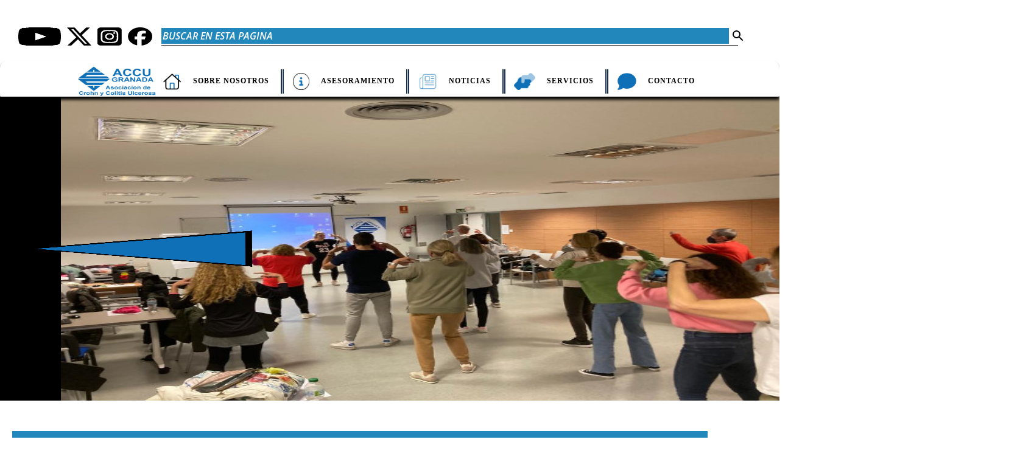

--- FILE ---
content_type: text/html; charset=UTF-8
request_url: http://accugranada.blogspot.com/p/blog-page_4.html
body_size: 33596
content:
<!DOCTYPE html>
<html dir='ltr' lang='es' xmlns='http://www.w3.org/1999/xhtml' xmlns:b='http://www.google.com/2005/gml/b' xmlns:data='http://www.google.com/2005/gml/data' xmlns:expr='http://www.google.com/2005/gml/expr'>
<head>
<meta content='width=device-width, initial-scale=1' name='viewport'/>
<title>Contacto Accu Granada</title>
<meta content='text/html; charset=UTF-8' http-equiv='Content-Type'/>
<!-- Chrome, Firefox OS and Opera -->
<meta content='#ffffff' name='theme-color'/>
<!-- Windows Phone -->
<meta content='#ffffff' name='msapplication-navbutton-color'/>
<meta content='blogger' name='generator'/>
<link href='http://accugranada.blogspot.com/favicon.ico' rel='icon' type='image/x-icon'/>
<link href='http://accugranada.blogspot.com/p/blog-page_4.html' rel='canonical'/>
<link rel="alternate" type="application/atom+xml" title="A.C.C.U. Granada - Atom" href="http://accugranada.blogspot.com/feeds/posts/default" />
<link rel="alternate" type="application/rss+xml" title="A.C.C.U. Granada - RSS" href="http://accugranada.blogspot.com/feeds/posts/default?alt=rss" />
<link rel="service.post" type="application/atom+xml" title="A.C.C.U. Granada - Atom" href="https://www.blogger.com/feeds/161145150317881575/posts/default" />
<!--Can't find substitution for tag [blog.ieCssRetrofitLinks]-->
<meta content='http://accugranada.blogspot.com/p/blog-page_4.html' property='og:url'/>
<meta content='Contacto Accu Granada' property='og:title'/>
<meta content=' DATOS DE CONTACTO:      Siglas: ACCU GRANADA.      Denominación: Asociación de Crohn y Colitis Ulcerosa de Granada.      Teléfono: 630 757 ...' property='og:description'/>
<style type='text/css'>@font-face{font-family:'Dancing Script';font-style:normal;font-weight:400;font-display:swap;src:url(//fonts.gstatic.com/s/dancingscript/v29/If2cXTr6YS-zF4S-kcSWSVi_sxjsohD9F50Ruu7BMSo3Rep8hNX6plRPjLo.woff2)format('woff2');unicode-range:U+0102-0103,U+0110-0111,U+0128-0129,U+0168-0169,U+01A0-01A1,U+01AF-01B0,U+0300-0301,U+0303-0304,U+0308-0309,U+0323,U+0329,U+1EA0-1EF9,U+20AB;}@font-face{font-family:'Dancing Script';font-style:normal;font-weight:400;font-display:swap;src:url(//fonts.gstatic.com/s/dancingscript/v29/If2cXTr6YS-zF4S-kcSWSVi_sxjsohD9F50Ruu7BMSo3ROp8hNX6plRPjLo.woff2)format('woff2');unicode-range:U+0100-02BA,U+02BD-02C5,U+02C7-02CC,U+02CE-02D7,U+02DD-02FF,U+0304,U+0308,U+0329,U+1D00-1DBF,U+1E00-1E9F,U+1EF2-1EFF,U+2020,U+20A0-20AB,U+20AD-20C0,U+2113,U+2C60-2C7F,U+A720-A7FF;}@font-face{font-family:'Dancing Script';font-style:normal;font-weight:400;font-display:swap;src:url(//fonts.gstatic.com/s/dancingscript/v29/If2cXTr6YS-zF4S-kcSWSVi_sxjsohD9F50Ruu7BMSo3Sup8hNX6plRP.woff2)format('woff2');unicode-range:U+0000-00FF,U+0131,U+0152-0153,U+02BB-02BC,U+02C6,U+02DA,U+02DC,U+0304,U+0308,U+0329,U+2000-206F,U+20AC,U+2122,U+2191,U+2193,U+2212,U+2215,U+FEFF,U+FFFD;}@font-face{font-family:'EB Garamond';font-style:italic;font-weight:600;font-display:swap;src:url(//fonts.gstatic.com/s/ebgaramond/v32/SlGFmQSNjdsmc35JDF1K5GRwUjcdlttVFm-rI7diR79wU6i1hGFJRvzr2Q.woff2)format('woff2');unicode-range:U+0460-052F,U+1C80-1C8A,U+20B4,U+2DE0-2DFF,U+A640-A69F,U+FE2E-FE2F;}@font-face{font-family:'EB Garamond';font-style:italic;font-weight:600;font-display:swap;src:url(//fonts.gstatic.com/s/ebgaramond/v32/SlGFmQSNjdsmc35JDF1K5GRwUjcdlttVFm-rI7diR795U6i1hGFJRvzr2Q.woff2)format('woff2');unicode-range:U+0301,U+0400-045F,U+0490-0491,U+04B0-04B1,U+2116;}@font-face{font-family:'EB Garamond';font-style:italic;font-weight:600;font-display:swap;src:url(//fonts.gstatic.com/s/ebgaramond/v32/SlGFmQSNjdsmc35JDF1K5GRwUjcdlttVFm-rI7diR79xU6i1hGFJRvzr2Q.woff2)format('woff2');unicode-range:U+1F00-1FFF;}@font-face{font-family:'EB Garamond';font-style:italic;font-weight:600;font-display:swap;src:url(//fonts.gstatic.com/s/ebgaramond/v32/SlGFmQSNjdsmc35JDF1K5GRwUjcdlttVFm-rI7diR79-U6i1hGFJRvzr2Q.woff2)format('woff2');unicode-range:U+0370-0377,U+037A-037F,U+0384-038A,U+038C,U+038E-03A1,U+03A3-03FF;}@font-face{font-family:'EB Garamond';font-style:italic;font-weight:600;font-display:swap;src:url(//fonts.gstatic.com/s/ebgaramond/v32/SlGFmQSNjdsmc35JDF1K5GRwUjcdlttVFm-rI7diR79yU6i1hGFJRvzr2Q.woff2)format('woff2');unicode-range:U+0102-0103,U+0110-0111,U+0128-0129,U+0168-0169,U+01A0-01A1,U+01AF-01B0,U+0300-0301,U+0303-0304,U+0308-0309,U+0323,U+0329,U+1EA0-1EF9,U+20AB;}@font-face{font-family:'EB Garamond';font-style:italic;font-weight:600;font-display:swap;src:url(//fonts.gstatic.com/s/ebgaramond/v32/SlGFmQSNjdsmc35JDF1K5GRwUjcdlttVFm-rI7diR79zU6i1hGFJRvzr2Q.woff2)format('woff2');unicode-range:U+0100-02BA,U+02BD-02C5,U+02C7-02CC,U+02CE-02D7,U+02DD-02FF,U+0304,U+0308,U+0329,U+1D00-1DBF,U+1E00-1E9F,U+1EF2-1EFF,U+2020,U+20A0-20AB,U+20AD-20C0,U+2113,U+2C60-2C7F,U+A720-A7FF;}@font-face{font-family:'EB Garamond';font-style:italic;font-weight:600;font-display:swap;src:url(//fonts.gstatic.com/s/ebgaramond/v32/SlGFmQSNjdsmc35JDF1K5GRwUjcdlttVFm-rI7diR799U6i1hGFJRvw.woff2)format('woff2');unicode-range:U+0000-00FF,U+0131,U+0152-0153,U+02BB-02BC,U+02C6,U+02DA,U+02DC,U+0304,U+0308,U+0329,U+2000-206F,U+20AC,U+2122,U+2191,U+2193,U+2212,U+2215,U+FEFF,U+FFFD;}@font-face{font-family:'EB Garamond';font-style:normal;font-weight:400;font-display:swap;src:url(//fonts.gstatic.com/s/ebgaramond/v32/SlGDmQSNjdsmc35JDF1K5E55YMjF_7DPuGi-6_RkCY9_WamXgHlIbvw.woff2)format('woff2');unicode-range:U+0460-052F,U+1C80-1C8A,U+20B4,U+2DE0-2DFF,U+A640-A69F,U+FE2E-FE2F;}@font-face{font-family:'EB Garamond';font-style:normal;font-weight:400;font-display:swap;src:url(//fonts.gstatic.com/s/ebgaramond/v32/SlGDmQSNjdsmc35JDF1K5E55YMjF_7DPuGi-6_RkAI9_WamXgHlIbvw.woff2)format('woff2');unicode-range:U+0301,U+0400-045F,U+0490-0491,U+04B0-04B1,U+2116;}@font-face{font-family:'EB Garamond';font-style:normal;font-weight:400;font-display:swap;src:url(//fonts.gstatic.com/s/ebgaramond/v32/SlGDmQSNjdsmc35JDF1K5E55YMjF_7DPuGi-6_RkCI9_WamXgHlIbvw.woff2)format('woff2');unicode-range:U+1F00-1FFF;}@font-face{font-family:'EB Garamond';font-style:normal;font-weight:400;font-display:swap;src:url(//fonts.gstatic.com/s/ebgaramond/v32/SlGDmQSNjdsmc35JDF1K5E55YMjF_7DPuGi-6_RkB49_WamXgHlIbvw.woff2)format('woff2');unicode-range:U+0370-0377,U+037A-037F,U+0384-038A,U+038C,U+038E-03A1,U+03A3-03FF;}@font-face{font-family:'EB Garamond';font-style:normal;font-weight:400;font-display:swap;src:url(//fonts.gstatic.com/s/ebgaramond/v32/SlGDmQSNjdsmc35JDF1K5E55YMjF_7DPuGi-6_RkC49_WamXgHlIbvw.woff2)format('woff2');unicode-range:U+0102-0103,U+0110-0111,U+0128-0129,U+0168-0169,U+01A0-01A1,U+01AF-01B0,U+0300-0301,U+0303-0304,U+0308-0309,U+0323,U+0329,U+1EA0-1EF9,U+20AB;}@font-face{font-family:'EB Garamond';font-style:normal;font-weight:400;font-display:swap;src:url(//fonts.gstatic.com/s/ebgaramond/v32/SlGDmQSNjdsmc35JDF1K5E55YMjF_7DPuGi-6_RkCo9_WamXgHlIbvw.woff2)format('woff2');unicode-range:U+0100-02BA,U+02BD-02C5,U+02C7-02CC,U+02CE-02D7,U+02DD-02FF,U+0304,U+0308,U+0329,U+1D00-1DBF,U+1E00-1E9F,U+1EF2-1EFF,U+2020,U+20A0-20AB,U+20AD-20C0,U+2113,U+2C60-2C7F,U+A720-A7FF;}@font-face{font-family:'EB Garamond';font-style:normal;font-weight:400;font-display:swap;src:url(//fonts.gstatic.com/s/ebgaramond/v32/SlGDmQSNjdsmc35JDF1K5E55YMjF_7DPuGi-6_RkBI9_WamXgHlI.woff2)format('woff2');unicode-range:U+0000-00FF,U+0131,U+0152-0153,U+02BB-02BC,U+02C6,U+02DA,U+02DC,U+0304,U+0308,U+0329,U+2000-206F,U+20AC,U+2122,U+2191,U+2193,U+2212,U+2215,U+FEFF,U+FFFD;}@font-face{font-family:'Lato';font-style:italic;font-weight:700;font-display:swap;src:url(//fonts.gstatic.com/s/lato/v25/S6u_w4BMUTPHjxsI5wq_FQftx9897sxZ.woff2)format('woff2');unicode-range:U+0100-02BA,U+02BD-02C5,U+02C7-02CC,U+02CE-02D7,U+02DD-02FF,U+0304,U+0308,U+0329,U+1D00-1DBF,U+1E00-1E9F,U+1EF2-1EFF,U+2020,U+20A0-20AB,U+20AD-20C0,U+2113,U+2C60-2C7F,U+A720-A7FF;}@font-face{font-family:'Lato';font-style:italic;font-weight:700;font-display:swap;src:url(//fonts.gstatic.com/s/lato/v25/S6u_w4BMUTPHjxsI5wq_Gwftx9897g.woff2)format('woff2');unicode-range:U+0000-00FF,U+0131,U+0152-0153,U+02BB-02BC,U+02C6,U+02DA,U+02DC,U+0304,U+0308,U+0329,U+2000-206F,U+20AC,U+2122,U+2191,U+2193,U+2212,U+2215,U+FEFF,U+FFFD;}@font-face{font-family:'Lato';font-style:normal;font-weight:400;font-display:swap;src:url(//fonts.gstatic.com/s/lato/v25/S6uyw4BMUTPHjxAwXiWtFCfQ7A.woff2)format('woff2');unicode-range:U+0100-02BA,U+02BD-02C5,U+02C7-02CC,U+02CE-02D7,U+02DD-02FF,U+0304,U+0308,U+0329,U+1D00-1DBF,U+1E00-1E9F,U+1EF2-1EFF,U+2020,U+20A0-20AB,U+20AD-20C0,U+2113,U+2C60-2C7F,U+A720-A7FF;}@font-face{font-family:'Lato';font-style:normal;font-weight:400;font-display:swap;src:url(//fonts.gstatic.com/s/lato/v25/S6uyw4BMUTPHjx4wXiWtFCc.woff2)format('woff2');unicode-range:U+0000-00FF,U+0131,U+0152-0153,U+02BB-02BC,U+02C6,U+02DA,U+02DC,U+0304,U+0308,U+0329,U+2000-206F,U+20AC,U+2122,U+2191,U+2193,U+2212,U+2215,U+FEFF,U+FFFD;}@font-face{font-family:'Lato';font-style:normal;font-weight:700;font-display:swap;src:url(//fonts.gstatic.com/s/lato/v25/S6u9w4BMUTPHh6UVSwaPGQ3q5d0N7w.woff2)format('woff2');unicode-range:U+0100-02BA,U+02BD-02C5,U+02C7-02CC,U+02CE-02D7,U+02DD-02FF,U+0304,U+0308,U+0329,U+1D00-1DBF,U+1E00-1E9F,U+1EF2-1EFF,U+2020,U+20A0-20AB,U+20AD-20C0,U+2113,U+2C60-2C7F,U+A720-A7FF;}@font-face{font-family:'Lato';font-style:normal;font-weight:700;font-display:swap;src:url(//fonts.gstatic.com/s/lato/v25/S6u9w4BMUTPHh6UVSwiPGQ3q5d0.woff2)format('woff2');unicode-range:U+0000-00FF,U+0131,U+0152-0153,U+02BB-02BC,U+02C6,U+02DA,U+02DC,U+0304,U+0308,U+0329,U+2000-206F,U+20AC,U+2122,U+2191,U+2193,U+2212,U+2215,U+FEFF,U+FFFD;}@font-face{font-family:'Lato';font-style:normal;font-weight:900;font-display:swap;src:url(//fonts.gstatic.com/s/lato/v25/S6u9w4BMUTPHh50XSwaPGQ3q5d0N7w.woff2)format('woff2');unicode-range:U+0100-02BA,U+02BD-02C5,U+02C7-02CC,U+02CE-02D7,U+02DD-02FF,U+0304,U+0308,U+0329,U+1D00-1DBF,U+1E00-1E9F,U+1EF2-1EFF,U+2020,U+20A0-20AB,U+20AD-20C0,U+2113,U+2C60-2C7F,U+A720-A7FF;}@font-face{font-family:'Lato';font-style:normal;font-weight:900;font-display:swap;src:url(//fonts.gstatic.com/s/lato/v25/S6u9w4BMUTPHh50XSwiPGQ3q5d0.woff2)format('woff2');unicode-range:U+0000-00FF,U+0131,U+0152-0153,U+02BB-02BC,U+02C6,U+02DA,U+02DC,U+0304,U+0308,U+0329,U+2000-206F,U+20AC,U+2122,U+2191,U+2193,U+2212,U+2215,U+FEFF,U+FFFD;}@font-face{font-family:'Lora';font-style:normal;font-weight:400;font-display:swap;src:url(//fonts.gstatic.com/s/lora/v37/0QI6MX1D_JOuGQbT0gvTJPa787weuxJMkq18ndeYxZ2JTg.woff2)format('woff2');unicode-range:U+0460-052F,U+1C80-1C8A,U+20B4,U+2DE0-2DFF,U+A640-A69F,U+FE2E-FE2F;}@font-face{font-family:'Lora';font-style:normal;font-weight:400;font-display:swap;src:url(//fonts.gstatic.com/s/lora/v37/0QI6MX1D_JOuGQbT0gvTJPa787weuxJFkq18ndeYxZ2JTg.woff2)format('woff2');unicode-range:U+0301,U+0400-045F,U+0490-0491,U+04B0-04B1,U+2116;}@font-face{font-family:'Lora';font-style:normal;font-weight:400;font-display:swap;src:url(//fonts.gstatic.com/s/lora/v37/0QI6MX1D_JOuGQbT0gvTJPa787weuxI9kq18ndeYxZ2JTg.woff2)format('woff2');unicode-range:U+0302-0303,U+0305,U+0307-0308,U+0310,U+0312,U+0315,U+031A,U+0326-0327,U+032C,U+032F-0330,U+0332-0333,U+0338,U+033A,U+0346,U+034D,U+0391-03A1,U+03A3-03A9,U+03B1-03C9,U+03D1,U+03D5-03D6,U+03F0-03F1,U+03F4-03F5,U+2016-2017,U+2034-2038,U+203C,U+2040,U+2043,U+2047,U+2050,U+2057,U+205F,U+2070-2071,U+2074-208E,U+2090-209C,U+20D0-20DC,U+20E1,U+20E5-20EF,U+2100-2112,U+2114-2115,U+2117-2121,U+2123-214F,U+2190,U+2192,U+2194-21AE,U+21B0-21E5,U+21F1-21F2,U+21F4-2211,U+2213-2214,U+2216-22FF,U+2308-230B,U+2310,U+2319,U+231C-2321,U+2336-237A,U+237C,U+2395,U+239B-23B7,U+23D0,U+23DC-23E1,U+2474-2475,U+25AF,U+25B3,U+25B7,U+25BD,U+25C1,U+25CA,U+25CC,U+25FB,U+266D-266F,U+27C0-27FF,U+2900-2AFF,U+2B0E-2B11,U+2B30-2B4C,U+2BFE,U+3030,U+FF5B,U+FF5D,U+1D400-1D7FF,U+1EE00-1EEFF;}@font-face{font-family:'Lora';font-style:normal;font-weight:400;font-display:swap;src:url(//fonts.gstatic.com/s/lora/v37/0QI6MX1D_JOuGQbT0gvTJPa787weuxIvkq18ndeYxZ2JTg.woff2)format('woff2');unicode-range:U+0001-000C,U+000E-001F,U+007F-009F,U+20DD-20E0,U+20E2-20E4,U+2150-218F,U+2190,U+2192,U+2194-2199,U+21AF,U+21E6-21F0,U+21F3,U+2218-2219,U+2299,U+22C4-22C6,U+2300-243F,U+2440-244A,U+2460-24FF,U+25A0-27BF,U+2800-28FF,U+2921-2922,U+2981,U+29BF,U+29EB,U+2B00-2BFF,U+4DC0-4DFF,U+FFF9-FFFB,U+10140-1018E,U+10190-1019C,U+101A0,U+101D0-101FD,U+102E0-102FB,U+10E60-10E7E,U+1D2C0-1D2D3,U+1D2E0-1D37F,U+1F000-1F0FF,U+1F100-1F1AD,U+1F1E6-1F1FF,U+1F30D-1F30F,U+1F315,U+1F31C,U+1F31E,U+1F320-1F32C,U+1F336,U+1F378,U+1F37D,U+1F382,U+1F393-1F39F,U+1F3A7-1F3A8,U+1F3AC-1F3AF,U+1F3C2,U+1F3C4-1F3C6,U+1F3CA-1F3CE,U+1F3D4-1F3E0,U+1F3ED,U+1F3F1-1F3F3,U+1F3F5-1F3F7,U+1F408,U+1F415,U+1F41F,U+1F426,U+1F43F,U+1F441-1F442,U+1F444,U+1F446-1F449,U+1F44C-1F44E,U+1F453,U+1F46A,U+1F47D,U+1F4A3,U+1F4B0,U+1F4B3,U+1F4B9,U+1F4BB,U+1F4BF,U+1F4C8-1F4CB,U+1F4D6,U+1F4DA,U+1F4DF,U+1F4E3-1F4E6,U+1F4EA-1F4ED,U+1F4F7,U+1F4F9-1F4FB,U+1F4FD-1F4FE,U+1F503,U+1F507-1F50B,U+1F50D,U+1F512-1F513,U+1F53E-1F54A,U+1F54F-1F5FA,U+1F610,U+1F650-1F67F,U+1F687,U+1F68D,U+1F691,U+1F694,U+1F698,U+1F6AD,U+1F6B2,U+1F6B9-1F6BA,U+1F6BC,U+1F6C6-1F6CF,U+1F6D3-1F6D7,U+1F6E0-1F6EA,U+1F6F0-1F6F3,U+1F6F7-1F6FC,U+1F700-1F7FF,U+1F800-1F80B,U+1F810-1F847,U+1F850-1F859,U+1F860-1F887,U+1F890-1F8AD,U+1F8B0-1F8BB,U+1F8C0-1F8C1,U+1F900-1F90B,U+1F93B,U+1F946,U+1F984,U+1F996,U+1F9E9,U+1FA00-1FA6F,U+1FA70-1FA7C,U+1FA80-1FA89,U+1FA8F-1FAC6,U+1FACE-1FADC,U+1FADF-1FAE9,U+1FAF0-1FAF8,U+1FB00-1FBFF;}@font-face{font-family:'Lora';font-style:normal;font-weight:400;font-display:swap;src:url(//fonts.gstatic.com/s/lora/v37/0QI6MX1D_JOuGQbT0gvTJPa787weuxJOkq18ndeYxZ2JTg.woff2)format('woff2');unicode-range:U+0102-0103,U+0110-0111,U+0128-0129,U+0168-0169,U+01A0-01A1,U+01AF-01B0,U+0300-0301,U+0303-0304,U+0308-0309,U+0323,U+0329,U+1EA0-1EF9,U+20AB;}@font-face{font-family:'Lora';font-style:normal;font-weight:400;font-display:swap;src:url(//fonts.gstatic.com/s/lora/v37/0QI6MX1D_JOuGQbT0gvTJPa787weuxJPkq18ndeYxZ2JTg.woff2)format('woff2');unicode-range:U+0100-02BA,U+02BD-02C5,U+02C7-02CC,U+02CE-02D7,U+02DD-02FF,U+0304,U+0308,U+0329,U+1D00-1DBF,U+1E00-1E9F,U+1EF2-1EFF,U+2020,U+20A0-20AB,U+20AD-20C0,U+2113,U+2C60-2C7F,U+A720-A7FF;}@font-face{font-family:'Lora';font-style:normal;font-weight:400;font-display:swap;src:url(//fonts.gstatic.com/s/lora/v37/0QI6MX1D_JOuGQbT0gvTJPa787weuxJBkq18ndeYxZ0.woff2)format('woff2');unicode-range:U+0000-00FF,U+0131,U+0152-0153,U+02BB-02BC,U+02C6,U+02DA,U+02DC,U+0304,U+0308,U+0329,U+2000-206F,U+20AC,U+2122,U+2191,U+2193,U+2212,U+2215,U+FEFF,U+FFFD;}@font-face{font-family:'Open Sans';font-style:italic;font-weight:600;font-stretch:100%;font-display:swap;src:url(//fonts.gstatic.com/s/opensans/v44/memtYaGs126MiZpBA-UFUIcVXSCEkx2cmqvXlWqWtE6FxZCJgvAQ.woff2)format('woff2');unicode-range:U+0460-052F,U+1C80-1C8A,U+20B4,U+2DE0-2DFF,U+A640-A69F,U+FE2E-FE2F;}@font-face{font-family:'Open Sans';font-style:italic;font-weight:600;font-stretch:100%;font-display:swap;src:url(//fonts.gstatic.com/s/opensans/v44/memtYaGs126MiZpBA-UFUIcVXSCEkx2cmqvXlWqWvU6FxZCJgvAQ.woff2)format('woff2');unicode-range:U+0301,U+0400-045F,U+0490-0491,U+04B0-04B1,U+2116;}@font-face{font-family:'Open Sans';font-style:italic;font-weight:600;font-stretch:100%;font-display:swap;src:url(//fonts.gstatic.com/s/opensans/v44/memtYaGs126MiZpBA-UFUIcVXSCEkx2cmqvXlWqWtU6FxZCJgvAQ.woff2)format('woff2');unicode-range:U+1F00-1FFF;}@font-face{font-family:'Open Sans';font-style:italic;font-weight:600;font-stretch:100%;font-display:swap;src:url(//fonts.gstatic.com/s/opensans/v44/memtYaGs126MiZpBA-UFUIcVXSCEkx2cmqvXlWqWuk6FxZCJgvAQ.woff2)format('woff2');unicode-range:U+0370-0377,U+037A-037F,U+0384-038A,U+038C,U+038E-03A1,U+03A3-03FF;}@font-face{font-family:'Open Sans';font-style:italic;font-weight:600;font-stretch:100%;font-display:swap;src:url(//fonts.gstatic.com/s/opensans/v44/memtYaGs126MiZpBA-UFUIcVXSCEkx2cmqvXlWqWu06FxZCJgvAQ.woff2)format('woff2');unicode-range:U+0307-0308,U+0590-05FF,U+200C-2010,U+20AA,U+25CC,U+FB1D-FB4F;}@font-face{font-family:'Open Sans';font-style:italic;font-weight:600;font-stretch:100%;font-display:swap;src:url(//fonts.gstatic.com/s/opensans/v44/memtYaGs126MiZpBA-UFUIcVXSCEkx2cmqvXlWqWxU6FxZCJgvAQ.woff2)format('woff2');unicode-range:U+0302-0303,U+0305,U+0307-0308,U+0310,U+0312,U+0315,U+031A,U+0326-0327,U+032C,U+032F-0330,U+0332-0333,U+0338,U+033A,U+0346,U+034D,U+0391-03A1,U+03A3-03A9,U+03B1-03C9,U+03D1,U+03D5-03D6,U+03F0-03F1,U+03F4-03F5,U+2016-2017,U+2034-2038,U+203C,U+2040,U+2043,U+2047,U+2050,U+2057,U+205F,U+2070-2071,U+2074-208E,U+2090-209C,U+20D0-20DC,U+20E1,U+20E5-20EF,U+2100-2112,U+2114-2115,U+2117-2121,U+2123-214F,U+2190,U+2192,U+2194-21AE,U+21B0-21E5,U+21F1-21F2,U+21F4-2211,U+2213-2214,U+2216-22FF,U+2308-230B,U+2310,U+2319,U+231C-2321,U+2336-237A,U+237C,U+2395,U+239B-23B7,U+23D0,U+23DC-23E1,U+2474-2475,U+25AF,U+25B3,U+25B7,U+25BD,U+25C1,U+25CA,U+25CC,U+25FB,U+266D-266F,U+27C0-27FF,U+2900-2AFF,U+2B0E-2B11,U+2B30-2B4C,U+2BFE,U+3030,U+FF5B,U+FF5D,U+1D400-1D7FF,U+1EE00-1EEFF;}@font-face{font-family:'Open Sans';font-style:italic;font-weight:600;font-stretch:100%;font-display:swap;src:url(//fonts.gstatic.com/s/opensans/v44/memtYaGs126MiZpBA-UFUIcVXSCEkx2cmqvXlWqW106FxZCJgvAQ.woff2)format('woff2');unicode-range:U+0001-000C,U+000E-001F,U+007F-009F,U+20DD-20E0,U+20E2-20E4,U+2150-218F,U+2190,U+2192,U+2194-2199,U+21AF,U+21E6-21F0,U+21F3,U+2218-2219,U+2299,U+22C4-22C6,U+2300-243F,U+2440-244A,U+2460-24FF,U+25A0-27BF,U+2800-28FF,U+2921-2922,U+2981,U+29BF,U+29EB,U+2B00-2BFF,U+4DC0-4DFF,U+FFF9-FFFB,U+10140-1018E,U+10190-1019C,U+101A0,U+101D0-101FD,U+102E0-102FB,U+10E60-10E7E,U+1D2C0-1D2D3,U+1D2E0-1D37F,U+1F000-1F0FF,U+1F100-1F1AD,U+1F1E6-1F1FF,U+1F30D-1F30F,U+1F315,U+1F31C,U+1F31E,U+1F320-1F32C,U+1F336,U+1F378,U+1F37D,U+1F382,U+1F393-1F39F,U+1F3A7-1F3A8,U+1F3AC-1F3AF,U+1F3C2,U+1F3C4-1F3C6,U+1F3CA-1F3CE,U+1F3D4-1F3E0,U+1F3ED,U+1F3F1-1F3F3,U+1F3F5-1F3F7,U+1F408,U+1F415,U+1F41F,U+1F426,U+1F43F,U+1F441-1F442,U+1F444,U+1F446-1F449,U+1F44C-1F44E,U+1F453,U+1F46A,U+1F47D,U+1F4A3,U+1F4B0,U+1F4B3,U+1F4B9,U+1F4BB,U+1F4BF,U+1F4C8-1F4CB,U+1F4D6,U+1F4DA,U+1F4DF,U+1F4E3-1F4E6,U+1F4EA-1F4ED,U+1F4F7,U+1F4F9-1F4FB,U+1F4FD-1F4FE,U+1F503,U+1F507-1F50B,U+1F50D,U+1F512-1F513,U+1F53E-1F54A,U+1F54F-1F5FA,U+1F610,U+1F650-1F67F,U+1F687,U+1F68D,U+1F691,U+1F694,U+1F698,U+1F6AD,U+1F6B2,U+1F6B9-1F6BA,U+1F6BC,U+1F6C6-1F6CF,U+1F6D3-1F6D7,U+1F6E0-1F6EA,U+1F6F0-1F6F3,U+1F6F7-1F6FC,U+1F700-1F7FF,U+1F800-1F80B,U+1F810-1F847,U+1F850-1F859,U+1F860-1F887,U+1F890-1F8AD,U+1F8B0-1F8BB,U+1F8C0-1F8C1,U+1F900-1F90B,U+1F93B,U+1F946,U+1F984,U+1F996,U+1F9E9,U+1FA00-1FA6F,U+1FA70-1FA7C,U+1FA80-1FA89,U+1FA8F-1FAC6,U+1FACE-1FADC,U+1FADF-1FAE9,U+1FAF0-1FAF8,U+1FB00-1FBFF;}@font-face{font-family:'Open Sans';font-style:italic;font-weight:600;font-stretch:100%;font-display:swap;src:url(//fonts.gstatic.com/s/opensans/v44/memtYaGs126MiZpBA-UFUIcVXSCEkx2cmqvXlWqWtk6FxZCJgvAQ.woff2)format('woff2');unicode-range:U+0102-0103,U+0110-0111,U+0128-0129,U+0168-0169,U+01A0-01A1,U+01AF-01B0,U+0300-0301,U+0303-0304,U+0308-0309,U+0323,U+0329,U+1EA0-1EF9,U+20AB;}@font-face{font-family:'Open Sans';font-style:italic;font-weight:600;font-stretch:100%;font-display:swap;src:url(//fonts.gstatic.com/s/opensans/v44/memtYaGs126MiZpBA-UFUIcVXSCEkx2cmqvXlWqWt06FxZCJgvAQ.woff2)format('woff2');unicode-range:U+0100-02BA,U+02BD-02C5,U+02C7-02CC,U+02CE-02D7,U+02DD-02FF,U+0304,U+0308,U+0329,U+1D00-1DBF,U+1E00-1E9F,U+1EF2-1EFF,U+2020,U+20A0-20AB,U+20AD-20C0,U+2113,U+2C60-2C7F,U+A720-A7FF;}@font-face{font-family:'Open Sans';font-style:italic;font-weight:600;font-stretch:100%;font-display:swap;src:url(//fonts.gstatic.com/s/opensans/v44/memtYaGs126MiZpBA-UFUIcVXSCEkx2cmqvXlWqWuU6FxZCJgg.woff2)format('woff2');unicode-range:U+0000-00FF,U+0131,U+0152-0153,U+02BB-02BC,U+02C6,U+02DA,U+02DC,U+0304,U+0308,U+0329,U+2000-206F,U+20AC,U+2122,U+2191,U+2193,U+2212,U+2215,U+FEFF,U+FFFD;}@font-face{font-family:'Open Sans';font-style:italic;font-weight:800;font-stretch:100%;font-display:swap;src:url(//fonts.gstatic.com/s/opensans/v44/memtYaGs126MiZpBA-UFUIcVXSCEkx2cmqvXlWqWtE6FxZCJgvAQ.woff2)format('woff2');unicode-range:U+0460-052F,U+1C80-1C8A,U+20B4,U+2DE0-2DFF,U+A640-A69F,U+FE2E-FE2F;}@font-face{font-family:'Open Sans';font-style:italic;font-weight:800;font-stretch:100%;font-display:swap;src:url(//fonts.gstatic.com/s/opensans/v44/memtYaGs126MiZpBA-UFUIcVXSCEkx2cmqvXlWqWvU6FxZCJgvAQ.woff2)format('woff2');unicode-range:U+0301,U+0400-045F,U+0490-0491,U+04B0-04B1,U+2116;}@font-face{font-family:'Open Sans';font-style:italic;font-weight:800;font-stretch:100%;font-display:swap;src:url(//fonts.gstatic.com/s/opensans/v44/memtYaGs126MiZpBA-UFUIcVXSCEkx2cmqvXlWqWtU6FxZCJgvAQ.woff2)format('woff2');unicode-range:U+1F00-1FFF;}@font-face{font-family:'Open Sans';font-style:italic;font-weight:800;font-stretch:100%;font-display:swap;src:url(//fonts.gstatic.com/s/opensans/v44/memtYaGs126MiZpBA-UFUIcVXSCEkx2cmqvXlWqWuk6FxZCJgvAQ.woff2)format('woff2');unicode-range:U+0370-0377,U+037A-037F,U+0384-038A,U+038C,U+038E-03A1,U+03A3-03FF;}@font-face{font-family:'Open Sans';font-style:italic;font-weight:800;font-stretch:100%;font-display:swap;src:url(//fonts.gstatic.com/s/opensans/v44/memtYaGs126MiZpBA-UFUIcVXSCEkx2cmqvXlWqWu06FxZCJgvAQ.woff2)format('woff2');unicode-range:U+0307-0308,U+0590-05FF,U+200C-2010,U+20AA,U+25CC,U+FB1D-FB4F;}@font-face{font-family:'Open Sans';font-style:italic;font-weight:800;font-stretch:100%;font-display:swap;src:url(//fonts.gstatic.com/s/opensans/v44/memtYaGs126MiZpBA-UFUIcVXSCEkx2cmqvXlWqWxU6FxZCJgvAQ.woff2)format('woff2');unicode-range:U+0302-0303,U+0305,U+0307-0308,U+0310,U+0312,U+0315,U+031A,U+0326-0327,U+032C,U+032F-0330,U+0332-0333,U+0338,U+033A,U+0346,U+034D,U+0391-03A1,U+03A3-03A9,U+03B1-03C9,U+03D1,U+03D5-03D6,U+03F0-03F1,U+03F4-03F5,U+2016-2017,U+2034-2038,U+203C,U+2040,U+2043,U+2047,U+2050,U+2057,U+205F,U+2070-2071,U+2074-208E,U+2090-209C,U+20D0-20DC,U+20E1,U+20E5-20EF,U+2100-2112,U+2114-2115,U+2117-2121,U+2123-214F,U+2190,U+2192,U+2194-21AE,U+21B0-21E5,U+21F1-21F2,U+21F4-2211,U+2213-2214,U+2216-22FF,U+2308-230B,U+2310,U+2319,U+231C-2321,U+2336-237A,U+237C,U+2395,U+239B-23B7,U+23D0,U+23DC-23E1,U+2474-2475,U+25AF,U+25B3,U+25B7,U+25BD,U+25C1,U+25CA,U+25CC,U+25FB,U+266D-266F,U+27C0-27FF,U+2900-2AFF,U+2B0E-2B11,U+2B30-2B4C,U+2BFE,U+3030,U+FF5B,U+FF5D,U+1D400-1D7FF,U+1EE00-1EEFF;}@font-face{font-family:'Open Sans';font-style:italic;font-weight:800;font-stretch:100%;font-display:swap;src:url(//fonts.gstatic.com/s/opensans/v44/memtYaGs126MiZpBA-UFUIcVXSCEkx2cmqvXlWqW106FxZCJgvAQ.woff2)format('woff2');unicode-range:U+0001-000C,U+000E-001F,U+007F-009F,U+20DD-20E0,U+20E2-20E4,U+2150-218F,U+2190,U+2192,U+2194-2199,U+21AF,U+21E6-21F0,U+21F3,U+2218-2219,U+2299,U+22C4-22C6,U+2300-243F,U+2440-244A,U+2460-24FF,U+25A0-27BF,U+2800-28FF,U+2921-2922,U+2981,U+29BF,U+29EB,U+2B00-2BFF,U+4DC0-4DFF,U+FFF9-FFFB,U+10140-1018E,U+10190-1019C,U+101A0,U+101D0-101FD,U+102E0-102FB,U+10E60-10E7E,U+1D2C0-1D2D3,U+1D2E0-1D37F,U+1F000-1F0FF,U+1F100-1F1AD,U+1F1E6-1F1FF,U+1F30D-1F30F,U+1F315,U+1F31C,U+1F31E,U+1F320-1F32C,U+1F336,U+1F378,U+1F37D,U+1F382,U+1F393-1F39F,U+1F3A7-1F3A8,U+1F3AC-1F3AF,U+1F3C2,U+1F3C4-1F3C6,U+1F3CA-1F3CE,U+1F3D4-1F3E0,U+1F3ED,U+1F3F1-1F3F3,U+1F3F5-1F3F7,U+1F408,U+1F415,U+1F41F,U+1F426,U+1F43F,U+1F441-1F442,U+1F444,U+1F446-1F449,U+1F44C-1F44E,U+1F453,U+1F46A,U+1F47D,U+1F4A3,U+1F4B0,U+1F4B3,U+1F4B9,U+1F4BB,U+1F4BF,U+1F4C8-1F4CB,U+1F4D6,U+1F4DA,U+1F4DF,U+1F4E3-1F4E6,U+1F4EA-1F4ED,U+1F4F7,U+1F4F9-1F4FB,U+1F4FD-1F4FE,U+1F503,U+1F507-1F50B,U+1F50D,U+1F512-1F513,U+1F53E-1F54A,U+1F54F-1F5FA,U+1F610,U+1F650-1F67F,U+1F687,U+1F68D,U+1F691,U+1F694,U+1F698,U+1F6AD,U+1F6B2,U+1F6B9-1F6BA,U+1F6BC,U+1F6C6-1F6CF,U+1F6D3-1F6D7,U+1F6E0-1F6EA,U+1F6F0-1F6F3,U+1F6F7-1F6FC,U+1F700-1F7FF,U+1F800-1F80B,U+1F810-1F847,U+1F850-1F859,U+1F860-1F887,U+1F890-1F8AD,U+1F8B0-1F8BB,U+1F8C0-1F8C1,U+1F900-1F90B,U+1F93B,U+1F946,U+1F984,U+1F996,U+1F9E9,U+1FA00-1FA6F,U+1FA70-1FA7C,U+1FA80-1FA89,U+1FA8F-1FAC6,U+1FACE-1FADC,U+1FADF-1FAE9,U+1FAF0-1FAF8,U+1FB00-1FBFF;}@font-face{font-family:'Open Sans';font-style:italic;font-weight:800;font-stretch:100%;font-display:swap;src:url(//fonts.gstatic.com/s/opensans/v44/memtYaGs126MiZpBA-UFUIcVXSCEkx2cmqvXlWqWtk6FxZCJgvAQ.woff2)format('woff2');unicode-range:U+0102-0103,U+0110-0111,U+0128-0129,U+0168-0169,U+01A0-01A1,U+01AF-01B0,U+0300-0301,U+0303-0304,U+0308-0309,U+0323,U+0329,U+1EA0-1EF9,U+20AB;}@font-face{font-family:'Open Sans';font-style:italic;font-weight:800;font-stretch:100%;font-display:swap;src:url(//fonts.gstatic.com/s/opensans/v44/memtYaGs126MiZpBA-UFUIcVXSCEkx2cmqvXlWqWt06FxZCJgvAQ.woff2)format('woff2');unicode-range:U+0100-02BA,U+02BD-02C5,U+02C7-02CC,U+02CE-02D7,U+02DD-02FF,U+0304,U+0308,U+0329,U+1D00-1DBF,U+1E00-1E9F,U+1EF2-1EFF,U+2020,U+20A0-20AB,U+20AD-20C0,U+2113,U+2C60-2C7F,U+A720-A7FF;}@font-face{font-family:'Open Sans';font-style:italic;font-weight:800;font-stretch:100%;font-display:swap;src:url(//fonts.gstatic.com/s/opensans/v44/memtYaGs126MiZpBA-UFUIcVXSCEkx2cmqvXlWqWuU6FxZCJgg.woff2)format('woff2');unicode-range:U+0000-00FF,U+0131,U+0152-0153,U+02BB-02BC,U+02C6,U+02DA,U+02DC,U+0304,U+0308,U+0329,U+2000-206F,U+20AC,U+2122,U+2191,U+2193,U+2212,U+2215,U+FEFF,U+FFFD;}@font-face{font-family:'Open Sans';font-style:normal;font-weight:400;font-stretch:100%;font-display:swap;src:url(//fonts.gstatic.com/s/opensans/v44/memvYaGs126MiZpBA-UvWbX2vVnXBbObj2OVTSKmu0SC55K5gw.woff2)format('woff2');unicode-range:U+0460-052F,U+1C80-1C8A,U+20B4,U+2DE0-2DFF,U+A640-A69F,U+FE2E-FE2F;}@font-face{font-family:'Open Sans';font-style:normal;font-weight:400;font-stretch:100%;font-display:swap;src:url(//fonts.gstatic.com/s/opensans/v44/memvYaGs126MiZpBA-UvWbX2vVnXBbObj2OVTSumu0SC55K5gw.woff2)format('woff2');unicode-range:U+0301,U+0400-045F,U+0490-0491,U+04B0-04B1,U+2116;}@font-face{font-family:'Open Sans';font-style:normal;font-weight:400;font-stretch:100%;font-display:swap;src:url(//fonts.gstatic.com/s/opensans/v44/memvYaGs126MiZpBA-UvWbX2vVnXBbObj2OVTSOmu0SC55K5gw.woff2)format('woff2');unicode-range:U+1F00-1FFF;}@font-face{font-family:'Open Sans';font-style:normal;font-weight:400;font-stretch:100%;font-display:swap;src:url(//fonts.gstatic.com/s/opensans/v44/memvYaGs126MiZpBA-UvWbX2vVnXBbObj2OVTSymu0SC55K5gw.woff2)format('woff2');unicode-range:U+0370-0377,U+037A-037F,U+0384-038A,U+038C,U+038E-03A1,U+03A3-03FF;}@font-face{font-family:'Open Sans';font-style:normal;font-weight:400;font-stretch:100%;font-display:swap;src:url(//fonts.gstatic.com/s/opensans/v44/memvYaGs126MiZpBA-UvWbX2vVnXBbObj2OVTS2mu0SC55K5gw.woff2)format('woff2');unicode-range:U+0307-0308,U+0590-05FF,U+200C-2010,U+20AA,U+25CC,U+FB1D-FB4F;}@font-face{font-family:'Open Sans';font-style:normal;font-weight:400;font-stretch:100%;font-display:swap;src:url(//fonts.gstatic.com/s/opensans/v44/memvYaGs126MiZpBA-UvWbX2vVnXBbObj2OVTVOmu0SC55K5gw.woff2)format('woff2');unicode-range:U+0302-0303,U+0305,U+0307-0308,U+0310,U+0312,U+0315,U+031A,U+0326-0327,U+032C,U+032F-0330,U+0332-0333,U+0338,U+033A,U+0346,U+034D,U+0391-03A1,U+03A3-03A9,U+03B1-03C9,U+03D1,U+03D5-03D6,U+03F0-03F1,U+03F4-03F5,U+2016-2017,U+2034-2038,U+203C,U+2040,U+2043,U+2047,U+2050,U+2057,U+205F,U+2070-2071,U+2074-208E,U+2090-209C,U+20D0-20DC,U+20E1,U+20E5-20EF,U+2100-2112,U+2114-2115,U+2117-2121,U+2123-214F,U+2190,U+2192,U+2194-21AE,U+21B0-21E5,U+21F1-21F2,U+21F4-2211,U+2213-2214,U+2216-22FF,U+2308-230B,U+2310,U+2319,U+231C-2321,U+2336-237A,U+237C,U+2395,U+239B-23B7,U+23D0,U+23DC-23E1,U+2474-2475,U+25AF,U+25B3,U+25B7,U+25BD,U+25C1,U+25CA,U+25CC,U+25FB,U+266D-266F,U+27C0-27FF,U+2900-2AFF,U+2B0E-2B11,U+2B30-2B4C,U+2BFE,U+3030,U+FF5B,U+FF5D,U+1D400-1D7FF,U+1EE00-1EEFF;}@font-face{font-family:'Open Sans';font-style:normal;font-weight:400;font-stretch:100%;font-display:swap;src:url(//fonts.gstatic.com/s/opensans/v44/memvYaGs126MiZpBA-UvWbX2vVnXBbObj2OVTUGmu0SC55K5gw.woff2)format('woff2');unicode-range:U+0001-000C,U+000E-001F,U+007F-009F,U+20DD-20E0,U+20E2-20E4,U+2150-218F,U+2190,U+2192,U+2194-2199,U+21AF,U+21E6-21F0,U+21F3,U+2218-2219,U+2299,U+22C4-22C6,U+2300-243F,U+2440-244A,U+2460-24FF,U+25A0-27BF,U+2800-28FF,U+2921-2922,U+2981,U+29BF,U+29EB,U+2B00-2BFF,U+4DC0-4DFF,U+FFF9-FFFB,U+10140-1018E,U+10190-1019C,U+101A0,U+101D0-101FD,U+102E0-102FB,U+10E60-10E7E,U+1D2C0-1D2D3,U+1D2E0-1D37F,U+1F000-1F0FF,U+1F100-1F1AD,U+1F1E6-1F1FF,U+1F30D-1F30F,U+1F315,U+1F31C,U+1F31E,U+1F320-1F32C,U+1F336,U+1F378,U+1F37D,U+1F382,U+1F393-1F39F,U+1F3A7-1F3A8,U+1F3AC-1F3AF,U+1F3C2,U+1F3C4-1F3C6,U+1F3CA-1F3CE,U+1F3D4-1F3E0,U+1F3ED,U+1F3F1-1F3F3,U+1F3F5-1F3F7,U+1F408,U+1F415,U+1F41F,U+1F426,U+1F43F,U+1F441-1F442,U+1F444,U+1F446-1F449,U+1F44C-1F44E,U+1F453,U+1F46A,U+1F47D,U+1F4A3,U+1F4B0,U+1F4B3,U+1F4B9,U+1F4BB,U+1F4BF,U+1F4C8-1F4CB,U+1F4D6,U+1F4DA,U+1F4DF,U+1F4E3-1F4E6,U+1F4EA-1F4ED,U+1F4F7,U+1F4F9-1F4FB,U+1F4FD-1F4FE,U+1F503,U+1F507-1F50B,U+1F50D,U+1F512-1F513,U+1F53E-1F54A,U+1F54F-1F5FA,U+1F610,U+1F650-1F67F,U+1F687,U+1F68D,U+1F691,U+1F694,U+1F698,U+1F6AD,U+1F6B2,U+1F6B9-1F6BA,U+1F6BC,U+1F6C6-1F6CF,U+1F6D3-1F6D7,U+1F6E0-1F6EA,U+1F6F0-1F6F3,U+1F6F7-1F6FC,U+1F700-1F7FF,U+1F800-1F80B,U+1F810-1F847,U+1F850-1F859,U+1F860-1F887,U+1F890-1F8AD,U+1F8B0-1F8BB,U+1F8C0-1F8C1,U+1F900-1F90B,U+1F93B,U+1F946,U+1F984,U+1F996,U+1F9E9,U+1FA00-1FA6F,U+1FA70-1FA7C,U+1FA80-1FA89,U+1FA8F-1FAC6,U+1FACE-1FADC,U+1FADF-1FAE9,U+1FAF0-1FAF8,U+1FB00-1FBFF;}@font-face{font-family:'Open Sans';font-style:normal;font-weight:400;font-stretch:100%;font-display:swap;src:url(//fonts.gstatic.com/s/opensans/v44/memvYaGs126MiZpBA-UvWbX2vVnXBbObj2OVTSCmu0SC55K5gw.woff2)format('woff2');unicode-range:U+0102-0103,U+0110-0111,U+0128-0129,U+0168-0169,U+01A0-01A1,U+01AF-01B0,U+0300-0301,U+0303-0304,U+0308-0309,U+0323,U+0329,U+1EA0-1EF9,U+20AB;}@font-face{font-family:'Open Sans';font-style:normal;font-weight:400;font-stretch:100%;font-display:swap;src:url(//fonts.gstatic.com/s/opensans/v44/memvYaGs126MiZpBA-UvWbX2vVnXBbObj2OVTSGmu0SC55K5gw.woff2)format('woff2');unicode-range:U+0100-02BA,U+02BD-02C5,U+02C7-02CC,U+02CE-02D7,U+02DD-02FF,U+0304,U+0308,U+0329,U+1D00-1DBF,U+1E00-1E9F,U+1EF2-1EFF,U+2020,U+20A0-20AB,U+20AD-20C0,U+2113,U+2C60-2C7F,U+A720-A7FF;}@font-face{font-family:'Open Sans';font-style:normal;font-weight:400;font-stretch:100%;font-display:swap;src:url(//fonts.gstatic.com/s/opensans/v44/memvYaGs126MiZpBA-UvWbX2vVnXBbObj2OVTS-mu0SC55I.woff2)format('woff2');unicode-range:U+0000-00FF,U+0131,U+0152-0153,U+02BB-02BC,U+02C6,U+02DA,U+02DC,U+0304,U+0308,U+0329,U+2000-206F,U+20AC,U+2122,U+2191,U+2193,U+2212,U+2215,U+FEFF,U+FFFD;}@font-face{font-family:'Open Sans';font-style:normal;font-weight:600;font-stretch:100%;font-display:swap;src:url(//fonts.gstatic.com/s/opensans/v44/memvYaGs126MiZpBA-UvWbX2vVnXBbObj2OVTSKmu0SC55K5gw.woff2)format('woff2');unicode-range:U+0460-052F,U+1C80-1C8A,U+20B4,U+2DE0-2DFF,U+A640-A69F,U+FE2E-FE2F;}@font-face{font-family:'Open Sans';font-style:normal;font-weight:600;font-stretch:100%;font-display:swap;src:url(//fonts.gstatic.com/s/opensans/v44/memvYaGs126MiZpBA-UvWbX2vVnXBbObj2OVTSumu0SC55K5gw.woff2)format('woff2');unicode-range:U+0301,U+0400-045F,U+0490-0491,U+04B0-04B1,U+2116;}@font-face{font-family:'Open Sans';font-style:normal;font-weight:600;font-stretch:100%;font-display:swap;src:url(//fonts.gstatic.com/s/opensans/v44/memvYaGs126MiZpBA-UvWbX2vVnXBbObj2OVTSOmu0SC55K5gw.woff2)format('woff2');unicode-range:U+1F00-1FFF;}@font-face{font-family:'Open Sans';font-style:normal;font-weight:600;font-stretch:100%;font-display:swap;src:url(//fonts.gstatic.com/s/opensans/v44/memvYaGs126MiZpBA-UvWbX2vVnXBbObj2OVTSymu0SC55K5gw.woff2)format('woff2');unicode-range:U+0370-0377,U+037A-037F,U+0384-038A,U+038C,U+038E-03A1,U+03A3-03FF;}@font-face{font-family:'Open Sans';font-style:normal;font-weight:600;font-stretch:100%;font-display:swap;src:url(//fonts.gstatic.com/s/opensans/v44/memvYaGs126MiZpBA-UvWbX2vVnXBbObj2OVTS2mu0SC55K5gw.woff2)format('woff2');unicode-range:U+0307-0308,U+0590-05FF,U+200C-2010,U+20AA,U+25CC,U+FB1D-FB4F;}@font-face{font-family:'Open Sans';font-style:normal;font-weight:600;font-stretch:100%;font-display:swap;src:url(//fonts.gstatic.com/s/opensans/v44/memvYaGs126MiZpBA-UvWbX2vVnXBbObj2OVTVOmu0SC55K5gw.woff2)format('woff2');unicode-range:U+0302-0303,U+0305,U+0307-0308,U+0310,U+0312,U+0315,U+031A,U+0326-0327,U+032C,U+032F-0330,U+0332-0333,U+0338,U+033A,U+0346,U+034D,U+0391-03A1,U+03A3-03A9,U+03B1-03C9,U+03D1,U+03D5-03D6,U+03F0-03F1,U+03F4-03F5,U+2016-2017,U+2034-2038,U+203C,U+2040,U+2043,U+2047,U+2050,U+2057,U+205F,U+2070-2071,U+2074-208E,U+2090-209C,U+20D0-20DC,U+20E1,U+20E5-20EF,U+2100-2112,U+2114-2115,U+2117-2121,U+2123-214F,U+2190,U+2192,U+2194-21AE,U+21B0-21E5,U+21F1-21F2,U+21F4-2211,U+2213-2214,U+2216-22FF,U+2308-230B,U+2310,U+2319,U+231C-2321,U+2336-237A,U+237C,U+2395,U+239B-23B7,U+23D0,U+23DC-23E1,U+2474-2475,U+25AF,U+25B3,U+25B7,U+25BD,U+25C1,U+25CA,U+25CC,U+25FB,U+266D-266F,U+27C0-27FF,U+2900-2AFF,U+2B0E-2B11,U+2B30-2B4C,U+2BFE,U+3030,U+FF5B,U+FF5D,U+1D400-1D7FF,U+1EE00-1EEFF;}@font-face{font-family:'Open Sans';font-style:normal;font-weight:600;font-stretch:100%;font-display:swap;src:url(//fonts.gstatic.com/s/opensans/v44/memvYaGs126MiZpBA-UvWbX2vVnXBbObj2OVTUGmu0SC55K5gw.woff2)format('woff2');unicode-range:U+0001-000C,U+000E-001F,U+007F-009F,U+20DD-20E0,U+20E2-20E4,U+2150-218F,U+2190,U+2192,U+2194-2199,U+21AF,U+21E6-21F0,U+21F3,U+2218-2219,U+2299,U+22C4-22C6,U+2300-243F,U+2440-244A,U+2460-24FF,U+25A0-27BF,U+2800-28FF,U+2921-2922,U+2981,U+29BF,U+29EB,U+2B00-2BFF,U+4DC0-4DFF,U+FFF9-FFFB,U+10140-1018E,U+10190-1019C,U+101A0,U+101D0-101FD,U+102E0-102FB,U+10E60-10E7E,U+1D2C0-1D2D3,U+1D2E0-1D37F,U+1F000-1F0FF,U+1F100-1F1AD,U+1F1E6-1F1FF,U+1F30D-1F30F,U+1F315,U+1F31C,U+1F31E,U+1F320-1F32C,U+1F336,U+1F378,U+1F37D,U+1F382,U+1F393-1F39F,U+1F3A7-1F3A8,U+1F3AC-1F3AF,U+1F3C2,U+1F3C4-1F3C6,U+1F3CA-1F3CE,U+1F3D4-1F3E0,U+1F3ED,U+1F3F1-1F3F3,U+1F3F5-1F3F7,U+1F408,U+1F415,U+1F41F,U+1F426,U+1F43F,U+1F441-1F442,U+1F444,U+1F446-1F449,U+1F44C-1F44E,U+1F453,U+1F46A,U+1F47D,U+1F4A3,U+1F4B0,U+1F4B3,U+1F4B9,U+1F4BB,U+1F4BF,U+1F4C8-1F4CB,U+1F4D6,U+1F4DA,U+1F4DF,U+1F4E3-1F4E6,U+1F4EA-1F4ED,U+1F4F7,U+1F4F9-1F4FB,U+1F4FD-1F4FE,U+1F503,U+1F507-1F50B,U+1F50D,U+1F512-1F513,U+1F53E-1F54A,U+1F54F-1F5FA,U+1F610,U+1F650-1F67F,U+1F687,U+1F68D,U+1F691,U+1F694,U+1F698,U+1F6AD,U+1F6B2,U+1F6B9-1F6BA,U+1F6BC,U+1F6C6-1F6CF,U+1F6D3-1F6D7,U+1F6E0-1F6EA,U+1F6F0-1F6F3,U+1F6F7-1F6FC,U+1F700-1F7FF,U+1F800-1F80B,U+1F810-1F847,U+1F850-1F859,U+1F860-1F887,U+1F890-1F8AD,U+1F8B0-1F8BB,U+1F8C0-1F8C1,U+1F900-1F90B,U+1F93B,U+1F946,U+1F984,U+1F996,U+1F9E9,U+1FA00-1FA6F,U+1FA70-1FA7C,U+1FA80-1FA89,U+1FA8F-1FAC6,U+1FACE-1FADC,U+1FADF-1FAE9,U+1FAF0-1FAF8,U+1FB00-1FBFF;}@font-face{font-family:'Open Sans';font-style:normal;font-weight:600;font-stretch:100%;font-display:swap;src:url(//fonts.gstatic.com/s/opensans/v44/memvYaGs126MiZpBA-UvWbX2vVnXBbObj2OVTSCmu0SC55K5gw.woff2)format('woff2');unicode-range:U+0102-0103,U+0110-0111,U+0128-0129,U+0168-0169,U+01A0-01A1,U+01AF-01B0,U+0300-0301,U+0303-0304,U+0308-0309,U+0323,U+0329,U+1EA0-1EF9,U+20AB;}@font-face{font-family:'Open Sans';font-style:normal;font-weight:600;font-stretch:100%;font-display:swap;src:url(//fonts.gstatic.com/s/opensans/v44/memvYaGs126MiZpBA-UvWbX2vVnXBbObj2OVTSGmu0SC55K5gw.woff2)format('woff2');unicode-range:U+0100-02BA,U+02BD-02C5,U+02C7-02CC,U+02CE-02D7,U+02DD-02FF,U+0304,U+0308,U+0329,U+1D00-1DBF,U+1E00-1E9F,U+1EF2-1EFF,U+2020,U+20A0-20AB,U+20AD-20C0,U+2113,U+2C60-2C7F,U+A720-A7FF;}@font-face{font-family:'Open Sans';font-style:normal;font-weight:600;font-stretch:100%;font-display:swap;src:url(//fonts.gstatic.com/s/opensans/v44/memvYaGs126MiZpBA-UvWbX2vVnXBbObj2OVTS-mu0SC55I.woff2)format('woff2');unicode-range:U+0000-00FF,U+0131,U+0152-0153,U+02BB-02BC,U+02C6,U+02DA,U+02DC,U+0304,U+0308,U+0329,U+2000-206F,U+20AC,U+2122,U+2191,U+2193,U+2212,U+2215,U+FEFF,U+FFFD;}@font-face{font-family:'Open Sans';font-style:normal;font-weight:700;font-stretch:100%;font-display:swap;src:url(//fonts.gstatic.com/s/opensans/v44/memvYaGs126MiZpBA-UvWbX2vVnXBbObj2OVTSKmu0SC55K5gw.woff2)format('woff2');unicode-range:U+0460-052F,U+1C80-1C8A,U+20B4,U+2DE0-2DFF,U+A640-A69F,U+FE2E-FE2F;}@font-face{font-family:'Open Sans';font-style:normal;font-weight:700;font-stretch:100%;font-display:swap;src:url(//fonts.gstatic.com/s/opensans/v44/memvYaGs126MiZpBA-UvWbX2vVnXBbObj2OVTSumu0SC55K5gw.woff2)format('woff2');unicode-range:U+0301,U+0400-045F,U+0490-0491,U+04B0-04B1,U+2116;}@font-face{font-family:'Open Sans';font-style:normal;font-weight:700;font-stretch:100%;font-display:swap;src:url(//fonts.gstatic.com/s/opensans/v44/memvYaGs126MiZpBA-UvWbX2vVnXBbObj2OVTSOmu0SC55K5gw.woff2)format('woff2');unicode-range:U+1F00-1FFF;}@font-face{font-family:'Open Sans';font-style:normal;font-weight:700;font-stretch:100%;font-display:swap;src:url(//fonts.gstatic.com/s/opensans/v44/memvYaGs126MiZpBA-UvWbX2vVnXBbObj2OVTSymu0SC55K5gw.woff2)format('woff2');unicode-range:U+0370-0377,U+037A-037F,U+0384-038A,U+038C,U+038E-03A1,U+03A3-03FF;}@font-face{font-family:'Open Sans';font-style:normal;font-weight:700;font-stretch:100%;font-display:swap;src:url(//fonts.gstatic.com/s/opensans/v44/memvYaGs126MiZpBA-UvWbX2vVnXBbObj2OVTS2mu0SC55K5gw.woff2)format('woff2');unicode-range:U+0307-0308,U+0590-05FF,U+200C-2010,U+20AA,U+25CC,U+FB1D-FB4F;}@font-face{font-family:'Open Sans';font-style:normal;font-weight:700;font-stretch:100%;font-display:swap;src:url(//fonts.gstatic.com/s/opensans/v44/memvYaGs126MiZpBA-UvWbX2vVnXBbObj2OVTVOmu0SC55K5gw.woff2)format('woff2');unicode-range:U+0302-0303,U+0305,U+0307-0308,U+0310,U+0312,U+0315,U+031A,U+0326-0327,U+032C,U+032F-0330,U+0332-0333,U+0338,U+033A,U+0346,U+034D,U+0391-03A1,U+03A3-03A9,U+03B1-03C9,U+03D1,U+03D5-03D6,U+03F0-03F1,U+03F4-03F5,U+2016-2017,U+2034-2038,U+203C,U+2040,U+2043,U+2047,U+2050,U+2057,U+205F,U+2070-2071,U+2074-208E,U+2090-209C,U+20D0-20DC,U+20E1,U+20E5-20EF,U+2100-2112,U+2114-2115,U+2117-2121,U+2123-214F,U+2190,U+2192,U+2194-21AE,U+21B0-21E5,U+21F1-21F2,U+21F4-2211,U+2213-2214,U+2216-22FF,U+2308-230B,U+2310,U+2319,U+231C-2321,U+2336-237A,U+237C,U+2395,U+239B-23B7,U+23D0,U+23DC-23E1,U+2474-2475,U+25AF,U+25B3,U+25B7,U+25BD,U+25C1,U+25CA,U+25CC,U+25FB,U+266D-266F,U+27C0-27FF,U+2900-2AFF,U+2B0E-2B11,U+2B30-2B4C,U+2BFE,U+3030,U+FF5B,U+FF5D,U+1D400-1D7FF,U+1EE00-1EEFF;}@font-face{font-family:'Open Sans';font-style:normal;font-weight:700;font-stretch:100%;font-display:swap;src:url(//fonts.gstatic.com/s/opensans/v44/memvYaGs126MiZpBA-UvWbX2vVnXBbObj2OVTUGmu0SC55K5gw.woff2)format('woff2');unicode-range:U+0001-000C,U+000E-001F,U+007F-009F,U+20DD-20E0,U+20E2-20E4,U+2150-218F,U+2190,U+2192,U+2194-2199,U+21AF,U+21E6-21F0,U+21F3,U+2218-2219,U+2299,U+22C4-22C6,U+2300-243F,U+2440-244A,U+2460-24FF,U+25A0-27BF,U+2800-28FF,U+2921-2922,U+2981,U+29BF,U+29EB,U+2B00-2BFF,U+4DC0-4DFF,U+FFF9-FFFB,U+10140-1018E,U+10190-1019C,U+101A0,U+101D0-101FD,U+102E0-102FB,U+10E60-10E7E,U+1D2C0-1D2D3,U+1D2E0-1D37F,U+1F000-1F0FF,U+1F100-1F1AD,U+1F1E6-1F1FF,U+1F30D-1F30F,U+1F315,U+1F31C,U+1F31E,U+1F320-1F32C,U+1F336,U+1F378,U+1F37D,U+1F382,U+1F393-1F39F,U+1F3A7-1F3A8,U+1F3AC-1F3AF,U+1F3C2,U+1F3C4-1F3C6,U+1F3CA-1F3CE,U+1F3D4-1F3E0,U+1F3ED,U+1F3F1-1F3F3,U+1F3F5-1F3F7,U+1F408,U+1F415,U+1F41F,U+1F426,U+1F43F,U+1F441-1F442,U+1F444,U+1F446-1F449,U+1F44C-1F44E,U+1F453,U+1F46A,U+1F47D,U+1F4A3,U+1F4B0,U+1F4B3,U+1F4B9,U+1F4BB,U+1F4BF,U+1F4C8-1F4CB,U+1F4D6,U+1F4DA,U+1F4DF,U+1F4E3-1F4E6,U+1F4EA-1F4ED,U+1F4F7,U+1F4F9-1F4FB,U+1F4FD-1F4FE,U+1F503,U+1F507-1F50B,U+1F50D,U+1F512-1F513,U+1F53E-1F54A,U+1F54F-1F5FA,U+1F610,U+1F650-1F67F,U+1F687,U+1F68D,U+1F691,U+1F694,U+1F698,U+1F6AD,U+1F6B2,U+1F6B9-1F6BA,U+1F6BC,U+1F6C6-1F6CF,U+1F6D3-1F6D7,U+1F6E0-1F6EA,U+1F6F0-1F6F3,U+1F6F7-1F6FC,U+1F700-1F7FF,U+1F800-1F80B,U+1F810-1F847,U+1F850-1F859,U+1F860-1F887,U+1F890-1F8AD,U+1F8B0-1F8BB,U+1F8C0-1F8C1,U+1F900-1F90B,U+1F93B,U+1F946,U+1F984,U+1F996,U+1F9E9,U+1FA00-1FA6F,U+1FA70-1FA7C,U+1FA80-1FA89,U+1FA8F-1FAC6,U+1FACE-1FADC,U+1FADF-1FAE9,U+1FAF0-1FAF8,U+1FB00-1FBFF;}@font-face{font-family:'Open Sans';font-style:normal;font-weight:700;font-stretch:100%;font-display:swap;src:url(//fonts.gstatic.com/s/opensans/v44/memvYaGs126MiZpBA-UvWbX2vVnXBbObj2OVTSCmu0SC55K5gw.woff2)format('woff2');unicode-range:U+0102-0103,U+0110-0111,U+0128-0129,U+0168-0169,U+01A0-01A1,U+01AF-01B0,U+0300-0301,U+0303-0304,U+0308-0309,U+0323,U+0329,U+1EA0-1EF9,U+20AB;}@font-face{font-family:'Open Sans';font-style:normal;font-weight:700;font-stretch:100%;font-display:swap;src:url(//fonts.gstatic.com/s/opensans/v44/memvYaGs126MiZpBA-UvWbX2vVnXBbObj2OVTSGmu0SC55K5gw.woff2)format('woff2');unicode-range:U+0100-02BA,U+02BD-02C5,U+02C7-02CC,U+02CE-02D7,U+02DD-02FF,U+0304,U+0308,U+0329,U+1D00-1DBF,U+1E00-1E9F,U+1EF2-1EFF,U+2020,U+20A0-20AB,U+20AD-20C0,U+2113,U+2C60-2C7F,U+A720-A7FF;}@font-face{font-family:'Open Sans';font-style:normal;font-weight:700;font-stretch:100%;font-display:swap;src:url(//fonts.gstatic.com/s/opensans/v44/memvYaGs126MiZpBA-UvWbX2vVnXBbObj2OVTS-mu0SC55I.woff2)format('woff2');unicode-range:U+0000-00FF,U+0131,U+0152-0153,U+02BB-02BC,U+02C6,U+02DA,U+02DC,U+0304,U+0308,U+0329,U+2000-206F,U+20AC,U+2122,U+2191,U+2193,U+2212,U+2215,U+FEFF,U+FFFD;}</style>
<style id='page-skin-1' type='text/css'><!--
/*! normalize.css v3.0.1 | MIT License | git.io/normalize */html{font-family:sans-serif;-ms-text-size-adjust:100%;-webkit-text-size-adjust:100%}body{margin:0}article,aside,details,figcaption,figure,footer,header,hgroup,main,nav,section,summary{display:block}audio,canvas,progress,video{display:inline-block;vertical-align:baseline}audio:not([controls]){display:none;height:0}[hidden],template{display:none}a{background:transparent}a:active,a:hover{outline:0}abbr[title]{border-bottom:1px dotted}b,strong{font-weight:bold}dfn{font-style:italic}h1{font-size:2em;margin:.67em 0}mark{background:#ff0;color:#000}small{font-size:80%}sub,sup{font-size:75%;line-height:0;position:relative;vertical-align:baseline}sup{top:-0.5em}sub{bottom:-0.25em}img{border:0}svg:not(:root){overflow:hidden}figure{margin:1em 40px}hr{-moz-box-sizing:content-box;box-sizing:content-box;height:0}pre{overflow:auto}code,kbd,pre,samp{font-family:monospace,monospace;font-size:1em}button,input,optgroup,select,textarea{color:inherit;font:inherit;margin:0}button{overflow:visible}button,select{text-transform:none}button,html input[type="button"],input[type="reset"],input[type="submit"]{-webkit-appearance:button;cursor:pointer}button[disabled],html input[disabled]{cursor:default}button::-moz-focus-inner,input::-moz-focus-inner{border:0;padding:0}input{line-height:normal}input[type="checkbox"],input[type="radio"]{box-sizing:border-box;padding:0}input[type="number"]::-webkit-inner-spin-button,input[type="number"]::-webkit-outer-spin-button{height:auto}input[type="search"]{-webkit-appearance:textfield;-moz-box-sizing:content-box;-webkit-box-sizing:content-box;box-sizing:content-box}input[type="search"]::-webkit-search-cancel-button,input[type="search"]::-webkit-search-decoration{-webkit-appearance:none}fieldset{border:1px solid #c0c0c0;margin:0 2px;padding:.35em .625em .75em}legend{border:0;padding:0}textarea{overflow:auto}optgroup{font-weight:bold}table{border-collapse:collapse;border-spacing:0}td,th{padding:0}
body{
overflow-wrap:break-word;
word-break:break-word;
word-wrap:break-word
}
.hidden{
display:none
}
.invisible{
visibility:hidden
}
.container::after,.float-container::after{
clear:both;
content:"";
display:table
}
.clearboth{
clear:both
}
#comments .comment .comment-actions,.subscribe-popup .FollowByEmail .follow-by-email-submit,.widget.Profile .profile-link{
background:0 0;
border:0;
box-shadow:none;
color:#2288bb;
cursor:pointer;
font-size:14px;
font-weight:700;
outline:0;
text-decoration:none;
text-transform:uppercase;
width:auto
}
.dim-overlay{
background-color:rgba(0,0,0,.54);
height:100vh;
left:0;
position:fixed;
top:0;
width:100%
}
#sharing-dim-overlay{
background-color:transparent
}
input::-ms-clear{
display:none
}
.blogger-logo,.svg-icon-24.blogger-logo{
fill:#ff9800;
opacity:1
}
.loading-spinner-large{
-webkit-animation:mspin-rotate 1.568s infinite linear;
animation:mspin-rotate 1.568s infinite linear;
height:48px;
overflow:hidden;
position:absolute;
width:48px;
z-index:200
}
.loading-spinner-large>div{
-webkit-animation:mspin-revrot 5332ms infinite steps(4);
animation:mspin-revrot 5332ms infinite steps(4)
}
.loading-spinner-large>div>div{
-webkit-animation:mspin-singlecolor-large-film 1333ms infinite steps(81);
animation:mspin-singlecolor-large-film 1333ms infinite steps(81);
background-size:100%;
height:48px;
width:3888px
}
.mspin-black-large>div>div,.mspin-grey_54-large>div>div{
background-image:url(https://www.blogblog.com/indie/mspin_black_large.svg)
}
.mspin-white-large>div>div{
background-image:url(https://www.blogblog.com/indie/mspin_white_large.svg)
}
.mspin-grey_54-large{
opacity:.54
}
@-webkit-keyframes mspin-singlecolor-large-film{
from{
-webkit-transform:translateX(0);
transform:translateX(0)
}
to{
-webkit-transform:translateX(-3888px);
transform:translateX(-3888px)
}
}
@keyframes mspin-singlecolor-large-film{
from{
-webkit-transform:translateX(0);
transform:translateX(0)
}
to{
-webkit-transform:translateX(-3888px);
transform:translateX(-3888px)
}
}
@-webkit-keyframes mspin-rotate{
from{
-webkit-transform:rotate(0);
transform:rotate(0)
}
to{
-webkit-transform:rotate(360deg);
transform:rotate(360deg)
}
}
@keyframes mspin-rotate{
from{
-webkit-transform:rotate(0);
transform:rotate(0)
}
to{
-webkit-transform:rotate(360deg);
transform:rotate(360deg)
}
}
@-webkit-keyframes mspin-revrot{
from{
-webkit-transform:rotate(0);
transform:rotate(0)
}
to{
-webkit-transform:rotate(-360deg);
transform:rotate(-360deg)
}
}
@keyframes mspin-revrot{
from{
-webkit-transform:rotate(0);
transform:rotate(0)
}
to{
-webkit-transform:rotate(-360deg);
transform:rotate(-360deg)
}
}
.skip-navigation{
background-color:#fff;
box-sizing:border-box;
color:#000;
display:block;
height:0;
left:0;
line-height:50px;
overflow:hidden;
padding-top:0;
position:fixed;
text-align:center;
top:0;
-webkit-transition:box-shadow .3s,height .3s,padding-top .3s;
transition:box-shadow .3s,height .3s,padding-top .3s;
width:100%;
z-index:900
}
.skip-navigation:focus{
box-shadow:0 4px 5px 0 rgba(0,0,0,.14),0 1px 10px 0 rgba(0,0,0,.12),0 2px 4px -1px rgba(0,0,0,.2);
height:50px
}
#main{
outline:0;
margin-left: 20px;
margin-right: 20px;
}
.main-heading{
position:absolute;
clip:rect(1px,1px,1px,1px);
padding:0;
border:0;
height:1px;
width:1px;
overflow:hidden
}
.Attribution{
margin-top:1em;
text-align:center
}
.Attribution .blogger img,.Attribution .blogger svg{
vertical-align:bottom
}
.Attribution .blogger img{
margin-right:.5em
}
.Attribution div{
line-height:24px;
margin-top:.5em
}
.Attribution .copyright,.Attribution .image-attribution{
font-size:.7em;
margin-top:1.5em
}
.BLOG_mobile_video_class{
display:none
}
.bg-photo{
background-attachment:scroll!important
}
body .CSS_LIGHTBOX{
z-index:900
}
.extendable .show-less,.extendable .show-more{
border-color:#2288bb;
color:#2288bb;
margin-top:8px
}
.extendable .show-less.hidden,.extendable .show-more.hidden{
display:none
}
.inline-ad{
display:none;
max-width:100%;
overflow:hidden
}
.adsbygoogle{
display:block
}
#cookieChoiceInfo{
bottom:0;
top:auto
}
iframe.b-hbp-video{
border:0
}
.post-body img{
max-width:100%
}
.post-body iframe{
max-width:100%
}
.post-body a[imageanchor="1"]{
display:inline-block
}
.byline{
margin-right:1em
}
.byline:last-child{
margin-right:0
}
.link-copied-dialog{
max-width:520px;
outline:0
}
.link-copied-dialog .modal-dialog-buttons{
margin-top:8px
}
.link-copied-dialog .goog-buttonset-default{
background:0 0;
border:0
}
.link-copied-dialog .goog-buttonset-default:focus{
outline:0
}
.paging-control-container{
margin-bottom:16px
}
.paging-control-container .paging-control{
display:inline-block
}
.paging-control-container .comment-range-text::after,.paging-control-container .paging-control{
color:#2288bb
}
.paging-control-container .comment-range-text,.paging-control-container .paging-control{
margin-right:8px
}
.paging-control-container .comment-range-text::after,.paging-control-container .paging-control::after{
content:"\b7";
cursor:default;
padding-left:8px;
pointer-events:none
}
.paging-control-container .comment-range-text:last-child::after,.paging-control-container .paging-control:last-child::after{
content:none
}
.byline.reactions iframe{
height:20px
}
.b-notification{
color:#000;
background-color:#fff;
border-bottom:solid 1px #000;
box-sizing:border-box;
padding:16px 32px;
text-align:center
}
.b-notification.visible{
-webkit-transition:margin-top .3s cubic-bezier(.4,0,.2,1);
transition:margin-top .3s cubic-bezier(.4,0,.2,1)
}
.b-notification.invisible{
position:absolute
}
.b-notification-close{
position:absolute;
right:8px;
top:8px
}
.no-posts-message{
line-height:40px;
text-align:center
}
@media screen and (max-width:968px){
body.item-view .post-body a[imageanchor="1"][style*="float: left;"],body.item-view .post-body a[imageanchor="1"][style*="float: right;"]{
float:none!important;
clear:none!important
}
body.item-view .post-body a[imageanchor="1"] img{
display:block;
height:auto;
margin:0 auto
}
body.item-view .post-body>.separator:first-child>a[imageanchor="1"]:first-child{
margin-top:20px
}
.post-body a[imageanchor]{
display:block
}
body.item-view .post-body a[imageanchor="1"]{
margin-left:0!important;
margin-right:0!important
}
body.item-view .post-body a[imageanchor="1"]+a[imageanchor="1"]{
margin-top:16px
}
}
.item-control{
display:none
}
#comments{
border-top:1px dashed rgba(0,0,0,.54);
margin-top:20px;
padding:20px
}
#comments .comment-thread ol{
margin:0;
padding-left:0;
padding-left:0
}
#comments .comment .comment-replybox-single,#comments .comment-thread .comment-replies{
margin-left:60px
}
#comments .comment-thread .thread-count{
display:none
}
#comments .comment{
list-style-type:none;
padding:0 0 30px;
position:relative
}
#comments .comment .comment{
padding-bottom:8px
}
.comment .avatar-image-container{
position:absolute
}
.comment .avatar-image-container img{
border-radius:50%
}
.avatar-image-container svg,.comment .avatar-image-container .avatar-icon{
border-radius:50%;
border:solid 1px #2288bb;
box-sizing:border-box;
fill:#2288bb;
height:35px;
margin:0;
padding:7px;
width:35px
}
.comment .comment-block{
margin-top:10px;
margin-left:60px;
padding-bottom:0
}
#comments .comment-author-header-wrapper{
margin-left:40px
}
#comments .comment .thread-expanded .comment-block{
padding-bottom:20px
}
#comments .comment .comment-header .user,#comments .comment .comment-header .user a{
color:#292929;
font-style:normal;
font-weight:700
}
#comments .comment .comment-actions{
bottom:0;
margin-bottom:15px;
position:absolute
}
#comments .comment .comment-actions>*{
margin-right:8px
}
#comments .comment .comment-header .datetime{
bottom:0;
color:rgba(0,0,0,0.54);
display:inline-block;
font-size:13px;
font-style:italic;
margin-left:8px
}
#comments .comment .comment-footer .comment-timestamp a,#comments .comment .comment-header .datetime a{
color:rgba(0,0,0,0.54)
}
#comments .comment .comment-content,.comment .comment-body{
margin-top:12px;
word-break:break-word
}
.comment-body{
margin-bottom:12px
}
#comments.embed[data-num-comments="0"]{
border:0;
margin-top:0;
padding-top:0
}
#comments.embed[data-num-comments="0"] #comment-post-message,#comments.embed[data-num-comments="0"] div.comment-form>p,#comments.embed[data-num-comments="0"] p.comment-footer{
display:none
}
#comment-editor-src{
display:none
}
.comments .comments-content .loadmore.loaded{
max-height:0;
opacity:0;
overflow:hidden
}
.extendable .remaining-items{
height:0;
overflow:hidden;
-webkit-transition:height .3s cubic-bezier(.4,0,.2,1);
transition:height .3s cubic-bezier(.4,0,.2,1)
}
.extendable .remaining-items.expanded{
height:auto
}
.svg-icon-24,.svg-icon-24-button{
cursor:pointer;
height:24px;
width:24px;
min-width:24px
}
.touch-icon{
margin:-12px;
padding:12px
}
.touch-icon:active,.touch-icon:focus{
background-color:rgba(153,153,153,.4);
border-radius:50%
}
svg:not(:root).touch-icon{
overflow:visible
}
html[dir=rtl] .rtl-reversible-icon{
-webkit-transform:scaleX(-1);
-ms-transform:scaleX(-1);
transform:scaleX(-1)
}
.svg-icon-24-button,.touch-icon-button{
background:0 0;
border:0;
margin:0;
outline:0;
padding:0
}
.touch-icon-button .touch-icon:active,.touch-icon-button .touch-icon:focus{
background-color:transparent
}
.touch-icon-button:active .touch-icon,.touch-icon-button:focus .touch-icon{
background-color:rgba(153,153,153,.4);
border-radius:50%
}
.Profile .default-avatar-wrapper .avatar-icon{
border-radius:50%;
border:solid 1px #000000;
box-sizing:border-box;
fill:#000000;
margin:0
}
.Profile .individual .default-avatar-wrapper .avatar-icon{
padding:25px
}
.Profile .individual .avatar-icon,.Profile .individual .profile-img{
height:120px;
width:120px
}
.Profile .team .default-avatar-wrapper .avatar-icon{
padding:8px
}
.Profile .team .avatar-icon,.Profile .team .default-avatar-wrapper,.Profile .team .profile-img{
height:40px;
width:40px
}
.snippet-container{
margin:0;
position:relative;
overflow:hidden
}
.snippet-fade{
bottom:0;
box-sizing:border-box;
position:absolute;
width:96px
}
.snippet-fade{
right:0
}
.snippet-fade:after{
content:"\2026"
}
.snippet-fade:after{
float:right
}
.post-bottom{
-webkit-box-align:center;
-webkit-align-items:center;
-ms-flex-align:center;
align-items:center;
display:-webkit-box;
display:-webkit-flex;
display:-ms-flexbox;
display:flex;
-webkit-flex-wrap:wrap;
-ms-flex-wrap:wrap;
flex-wrap:wrap
}
.post-footer{
-webkit-box-flex:1;
-webkit-flex:1 1 auto;
-ms-flex:1 1 auto;
flex:1 1 auto;
-webkit-flex-wrap:wrap;
-ms-flex-wrap:wrap;
flex-wrap:wrap;
-webkit-box-ordinal-group:2;
-webkit-order:1;
-ms-flex-order:1;
order:1
}
.post-footer>*{
-webkit-box-flex:0;
-webkit-flex:0 1 auto;
-ms-flex:0 1 auto;
flex:0 1 auto
}
.post-footer .byline:last-child{
margin-right:1em
}
.jump-link{
-webkit-box-flex:0;
-webkit-flex:0 0 auto;
-ms-flex:0 0 auto;
flex:0 0 auto;
-webkit-box-ordinal-group:3;
-webkit-order:2;
-ms-flex-order:2;
order:2
}
.centered-top-container.sticky{
display: none;
left:0;
position:fixed;
right:0;
top:0;
width:auto;
z-index:8;
-webkit-transition-property:opacity,-webkit-transform;
transition-property:opacity,-webkit-transform;
transition-property:transform,opacity;
transition-property:transform,opacity,-webkit-transform;
-webkit-transition-duration:.2s;
transition-duration:.2s;
-webkit-transition-timing-function:cubic-bezier(.4,0,.2,1);
transition-timing-function:cubic-bezier(.4,0,.2,1)
}
.centered-top-placeholder{
display:none
}
.collapsed-header .centered-top-placeholder{
display:block
}
.centered-top-container .Header .replaced h1,.centered-top-placeholder .Header .replaced h1{
display:none
}
.centered-top-container.sticky .Header .replaced h1{
display:block
}
.centered-top-container.sticky .Header .header-widget{
background:0 0
}
.centered-top-container.sticky .Header .header-image-wrapper{
display:none
}
.centered-top-container img,.centered-top-placeholder img{
max-width:100%
}
.collapsible{
-webkit-transition:height .3s cubic-bezier(.4,0,.2,1);
transition:height .3s cubic-bezier(.4,0,.2,1)
}
.collapsible,.collapsible>summary{
display:block;
overflow:hidden
}
.collapsible>:not(summary){
display:none
}
.collapsible[open]>:not(summary){
display:block
}
.collapsible:focus,.collapsible>summary:focus{
outline:0
}
.collapsible>summary{
cursor:pointer;
display:block;
padding:0
}
.collapsible:focus>summary,.collapsible>summary:focus{
background-color:transparent
}
.collapsible>summary::-webkit-details-marker{
display:none
}
.collapsible-title{
-webkit-box-align:center;
-webkit-align-items:center;
-ms-flex-align:center;
align-items:center;
display:-webkit-box;
display:-webkit-flex;
display:-ms-flexbox;
display:flex
}
.collapsible-title .title{
-webkit-box-flex:1;
-webkit-flex:1 1 auto;
-ms-flex:1 1 auto;
flex:1 1 auto;
-webkit-box-ordinal-group:1;
-webkit-order:0;
-ms-flex-order:0;
order:0;
overflow:hidden;
text-overflow:ellipsis;
white-space:nowrap
}
.collapsible-title .chevron-down,.collapsible[open] .collapsible-title .chevron-up{
display:block
}
.collapsible-title .chevron-up,.collapsible[open] .collapsible-title .chevron-down{
display:none
}
.overflowable-container{
max-height:48px;
overflow:hidden;
position:relative
}
.overflow-button{
cursor:pointer
}
#overflowable-dim-overlay{
background:0 0
}
.overflow-popup{
box-shadow:0 2px 2px 0 rgba(0,0,0,.14),0 3px 1px -2px rgba(0,0,0,.2),0 1px 5px 0 rgba(0,0,0,.12);
background-color:#ffffff;
left:0;
max-width:calc(100% - 32px);
position:absolute;
top:0;
visibility:hidden;
z-index:101
}
.overflow-popup ul{
list-style:none
}
.overflow-popup .tabs li,.overflow-popup li{
display:block;
height:auto
}
.overflow-popup .tabs li{
padding-left:0;
padding-right:0
}
.overflow-button.hidden,.overflow-popup .tabs li.hidden,.overflow-popup li.hidden{
display:none
}
.ripple{
position:relative
}
.ripple>*{
z-index:1
}
.splash-wrapper{
bottom:0;
left:0;
overflow:hidden;
pointer-events:none;
position:absolute;
right:0;
top:0;
z-index:0
}
.splash{
background:#ccc;
border-radius:100%;
display:block;
opacity:.6;
position:absolute;
-webkit-transform:scale(0);
-ms-transform:scale(0);
transform:scale(0)
}
.splash.animate{
-webkit-animation:ripple-effect .4s linear;
animation:ripple-effect .4s linear
}
@-webkit-keyframes ripple-effect{
100%{
opacity:0;
-webkit-transform:scale(2.5);
transform:scale(2.5)
}
}
@keyframes ripple-effect{
100%{
opacity:0;
-webkit-transform:scale(2.5);
transform:scale(2.5)
}
}
.search{
display:-webkit-box;
display:-webkit-flex;
display:-ms-flexbox;
display:flex;
line-height:24px;
width:24px
}
.search.focused{
width:100%
}
.search.focused .section{
width:100%
}
.search form{
z-index:101
}
.search h3{
display:none
}
.search form{
display:-webkit-box;
display:-webkit-flex;
display:-ms-flexbox;
display:flex;
-webkit-box-flex:1;
-webkit-flex:1 0 0;
-ms-flex:1 0 0px;
flex:1 0 0;
border-bottom:solid 1px transparent;
padding-bottom:8px
}
.search form>*{
display:block;
}
.search.focused form>*{
display:block
}
.search .search-input label{
display:none
}
.centered-top-placeholder.cloned .search form{
z-index:30
}
.search.focused form{
border-color:#292929;
position:relative;
width:auto;
height: 30px;
}
.collapsed-header .centered-top-container .search.focused form{
border-bottom-color:transparent
}
.search-expand{
-webkit-box-flex:0;
-webkit-flex:0 0 auto;
-ms-flex:0 0 auto;
flex:0 0 auto
}
.search-expand-text{
display:none
}
.search-close{
display:inline;
vertical-align:middle
}
.search-input{
-webkit-box-flex:1;
-webkit-flex:1 0 1px;
-ms-flex:1 0 1px;
flex:1 0 1px
}
.search-input input{
background:0 0;
border:0;
box-sizing:border-box;
color:#292929;
display:inline-block;
outline:0;
width:calc(100% - 48px)
}
.search-input input.no-cursor{
color:transparent;
text-shadow:0 0 0 #292929
}
.collapsed-header .centered-top-container .search-action,.collapsed-header .centered-top-container .search-input input{
color:#292929
}
.collapsed-header .centered-top-container .search-input input.no-cursor{
color:transparent;
text-shadow:0 0 0 #292929
}
.collapsed-header .centered-top-container .search-input input.no-cursor:focus,.search-input input.no-cursor:focus{
outline:0
}
.search-focused>*{
visibility:hidden
}
.search-focused .search,.search-focused .search-icon{
visibility:visible
}
.search.focused .search-action{
display:block
}
.search.focused .search-action:disabled{
opacity:.3
}
.sidebar-container{
background-color:#f7f7f7;
max-width:320px;
overflow-y:auto;
-webkit-transition-property:-webkit-transform;
transition-property:-webkit-transform;
transition-property:transform;
transition-property:transform,-webkit-transform;
-webkit-transition-duration:.3s;
transition-duration:.3s;
-webkit-transition-timing-function:cubic-bezier(0,0,.2,1);
transition-timing-function:cubic-bezier(0,0,.2,1);
width:320px;
z-index:101;
-webkit-overflow-scrolling:touch
}
.sidebar-container .navigation{
line-height:0;
padding:16px
}
.sidebar-container .sidebar-back{
cursor:pointer
}
.sidebar-container .widget{
background:0 0;
margin:0 16px;
padding:16px 0
}
.sidebar-container .widget .title{
color:#000000;
margin:0
}
.sidebar-container .widget ul{
list-style:none;
margin:0;
padding:0
}
.sidebar-container .widget ul ul{
margin-left:1em
}
.sidebar-container .widget li{
font-size:16px;
line-height:normal
}
.sidebar-container .widget+.widget{
border-top:1px dashed #000000
}
.BlogArchive li{
margin:16px 0
}
.BlogArchive li:last-child{
margin-bottom:0
}
.Label li a{
display:inline-block
}
.BlogArchive .post-count,.Label .label-count{
float:right;
margin-left:.25em
}
.BlogArchive .post-count::before,.Label .label-count::before{
content:"("
}
.BlogArchive .post-count::after,.Label .label-count::after{
content:")"
}
.widget.Translate .skiptranslate>div{
display:block!important
}
.widget.Profile .profile-link{
display:-webkit-box;
display:-webkit-flex;
display:-ms-flexbox;
display:flex
}
.widget.Profile .team-member .default-avatar-wrapper,.widget.Profile .team-member .profile-img{
-webkit-box-flex:0;
-webkit-flex:0 0 auto;
-ms-flex:0 0 auto;
flex:0 0 auto;
margin-right:1em
}
.widget.Profile .individual .profile-link{
-webkit-box-orient:vertical;
-webkit-box-direction:normal;
-webkit-flex-direction:column;
-ms-flex-direction:column;
flex-direction:column
}
.widget.Profile .team .profile-link .profile-name{
-webkit-align-self:center;
-ms-flex-item-align:center;
align-self:center;
display:block;
-webkit-box-flex:1;
-webkit-flex:1 1 auto;
-ms-flex:1 1 auto;
flex:1 1 auto
}
.dim-overlay{
background-color:rgba(0,0,0,.54);
z-index:100
}
body.sidebar-visible{
overflow-y:hidden
}
@media screen and (max-width:1619px){
.sidebar-container{
bottom:0;
position:fixed;
top:0;
left:auto;
right:0
}
.sidebar-container.sidebar-invisible{
-webkit-transition-timing-function:cubic-bezier(.4,0,.6,1);
transition-timing-function:cubic-bezier(.4,0,.6,1);
-webkit-transform:translateX(320px);
-ms-transform:translateX(320px);
transform:translateX(320px)
}
}
.dialog{
box-shadow:0 2px 2px 0 rgba(0,0,0,.14),0 3px 1px -2px rgba(0,0,0,.2),0 1px 5px 0 rgba(0,0,0,.12);
background:#ffffff;
box-sizing:border-box;
color:#292929;
padding:30px;
position:fixed;
text-align:center;
width:calc(100% - 24px);
z-index:101
}
.dialog input[type=email],.dialog input[type=text]{
background-color:transparent;
border:0;
border-bottom:solid 1px rgba(41,41,41,.12);
color:#292929;
display:block;
font-family:Lora, serif;
font-size:16px;
line-height:24px;
margin:auto;
padding-bottom:7px;
outline:0;
text-align:center;
width:100%
}
.dialog input[type=email]::-webkit-input-placeholder,.dialog input[type=text]::-webkit-input-placeholder{
color:#292929
}
.dialog input[type=email]::-moz-placeholder,.dialog input[type=text]::-moz-placeholder{
color:#292929
}
.dialog input[type=email]:-ms-input-placeholder,.dialog input[type=text]:-ms-input-placeholder{
color:#292929
}
.dialog input[type=email]::-ms-input-placeholder,.dialog input[type=text]::-ms-input-placeholder{
color:#292929
}
.dialog input[type=email]::placeholder,.dialog input[type=text]::placeholder{
color:#292929
}
.dialog input[type=email]:focus,.dialog input[type=text]:focus{
border-bottom:solid 2px #2288bb;
padding-bottom:6px
}
.dialog input.no-cursor{
color:transparent;
text-shadow:0 0 0 #292929
}
.dialog input.no-cursor:focus{
outline:0
}
.dialog input.no-cursor:focus{
outline:0
}
.dialog input[type=submit]{
font-family:Lora, serif
}
.dialog .goog-buttonset-default{
color:#2288bb
}
.subscribe-popup{
max-width:364px
}
.subscribe-popup h3{
color:#ffffff;
font-size:1.8em;
margin-top:0
}
.subscribe-popup .FollowByEmail h3{
display:none
}
.subscribe-popup .FollowByEmail .follow-by-email-submit{
color:#2288bb;
display:inline-block;
margin:0 auto;
margin-top:24px;
width:auto;
white-space:normal
}
.subscribe-popup .FollowByEmail .follow-by-email-submit:disabled{
cursor:default;
opacity:.3
}
@media (max-width:800px){
.blog-name div.widget.Subscribe{
margin-bottom:16px
}
body.item-view .blog-name div.widget.Subscribe{
margin:8px auto 16px auto;
width:100%
}
}
body#layout .bg-photo,body#layout .bg-photo-overlay{
display:none
}
body#layout .page_body{
padding:0;
position:relative;
top:0
}
body#layout .page{
display:inline-block;
left:inherit;
position:relative;
vertical-align:top;
width:540px
}
body#layout .centered{
max-width:954px
}
body#layout .navigation{
display:none
}
body#layout .sidebar-container{
display:inline-block;
width:40%
}
body#layout .hamburger-menu,body#layout .search{
display:none
}
.widget.Sharing .sharing-button{
display:none
}
.widget.Sharing .sharing-buttons li{
padding:0
}
.widget.Sharing .sharing-buttons li span{
display:none
}
.post-share-buttons{
position:relative
}
.centered-bottom .share-buttons .svg-icon-24,.share-buttons .svg-icon-24{
fill:#2288bb
}
.sharing-open.touch-icon-button:active .touch-icon,.sharing-open.touch-icon-button:focus .touch-icon{
background-color:transparent
}
.share-buttons{
background-color:#ffffff;
border-radius:2px;
box-shadow:0 2px 2px 0 rgba(0,0,0,.14),0 3px 1px -2px rgba(0,0,0,.2),0 1px 5px 0 rgba(0,0,0,.12);
color:#2288bb;
list-style:none;
margin:0;
padding:8px 0;
position:absolute;
top:-11px;
min-width:200px;
z-index:101
}
.share-buttons.hidden{
display:none
}
.sharing-button{
background:0 0;
border:0;
margin:0;
outline:0;
padding:0;
cursor:pointer
}
.share-buttons li{
margin:0;
height:48px
}
.share-buttons li:last-child{
margin-bottom:0
}
.share-buttons li .sharing-platform-button{
box-sizing:border-box;
cursor:pointer;
display:block;
height:100%;
margin-bottom:0;
padding:0 16px;
position:relative;
width:100%
}
.share-buttons li .sharing-platform-button:focus,.share-buttons li .sharing-platform-button:hover{
background-color:rgba(128,128,128,.1);
outline:0
}
.share-buttons li svg[class*=" sharing-"],.share-buttons li svg[class^=sharing-]{
position:absolute;
top:10px
}
.share-buttons li span.sharing-platform-button{
position:relative;
top:0
}
.share-buttons li .platform-sharing-text{
display:block;
font-size:16px;
line-height:48px;
white-space:nowrap
}
.share-buttons li .platform-sharing-text{
margin-left:56px
}
.flat-button{
cursor:pointer;
display:inline-block;
font-weight:700;
text-transform:uppercase;
border-radius:2px;
padding:8px;
margin:-8px
}
.flat-icon-button{
background:0 0;
border:0;
margin:0;
outline:0;
padding:0;
margin:-12px;
cursor:pointer;
box-sizing:content-box;
display:inline-block;
line-height:0
}
.flat-icon-button,.flat-icon-button .splash-wrapper{
border-radius:50%
}
.flat-icon-button .splash.animate{
-webkit-animation-duration:.3s;
animation-duration:.3s
}
h1,h2,h3,h4,h5,h6{
margin:0
}
.post-body h1,.post-body h2,.post-body h3,.post-body h4,.post-body h5,.post-body h6{
margin:1em 0
}
.action-link,a{
color:#2288bb;
cursor:pointer;
text-decoration:none
}
.action-link:visited,a:visited{
color:#2288bb
}
.action-link:hover,a:hover{
color:#2288bb
}
body{
background-color:#ffffff;
color:#292929;
font:400 20px Lora, serif;
margin:0 auto
}
.unused{
background:#ffffff none repeat scroll top left
}
.dim-overlay{
z-index:100
}
.all-container{
min-height:100vh;
display:-webkit-box;
display:-webkit-flex;
display:-ms-flexbox;
display:flex;
-webkit-box-orient:vertical;
-webkit-box-direction:normal;
-webkit-flex-direction:column;
-ms-flex-direction:column;
flex-direction:column
}
body.sidebar-visible .all-container{
overflow-y:scroll
}
.page{
/*max-width:1280px;*/
width:100%
}
.Blog{
padding:0;
padding-left:136px
}
.main_content_container{
-webkit-box-flex:0;
-webkit-flex:0 0 auto;
-ms-flex:0 0 auto;
flex:0 0 auto;
margin:0 auto;
max-width:1600px;
width:100%
}
.centered-top-container{
-webkit-box-flex:0;
-webkit-flex:0 0 auto;
-ms-flex:0 0 auto;
flex:0 0 auto
}
.centered-top,.centered-top-placeholder{
box-sizing:border-box;
width:100%
}
.centered-top{
box-sizing:border-box;
margin:0 auto;
max-width:1280px;
padding:10px 136px 15px 136px;
width:100%
}
.centered-top h3{
color:rgba(0,0,0,0.54);
font:600 14px Open Sans, sans-serif
}
.centered{
width:100%
}
.centered-top-firstline{
display:-webkit-box;
display:-webkit-flex;
display:-ms-flexbox;
display:flex;
flex-direction: row-reverse;
position:relative;
width:100%
}
.main_header_elements{
display:-webkit-box;
display:-webkit-flex;
display:-ms-flexbox;
display:flex;
-webkit-box-flex:0;
-webkit-flex:0 1 auto;
-ms-flex:0 1 auto;
flex:0 1 auto;
-webkit-box-ordinal-group:2;
-webkit-order:1;
-ms-flex-order:1;
order:1;
overflow-x:hidden;
width:100%
}
html[dir=rtl] .main_header_elements{
-webkit-box-ordinal-group:3;
-webkit-order:2;
-ms-flex-order:2;
order:2
}
body.search-view .centered-top.search-focused .blog-name{
display:none
}
.widget.Header img{
max-width:100%
}
.blog-name{
-webkit-box-flex:1;
-webkit-flex:1 1 auto;
-ms-flex:1 1 auto;
flex:1 1 auto;
min-width:0;
-webkit-box-ordinal-group:2;
-webkit-order:1;
-ms-flex-order:1;
order:1;
-webkit-transition:opacity .2s cubic-bezier(.4,0,.2,1);
transition:opacity .2s cubic-bezier(.4,0,.2,1)
}
.subscribe-section-container{
-webkit-box-flex:0;
-webkit-flex:0 0 auto;
-ms-flex:0 0 auto;
flex:0 0 auto;
-webkit-box-ordinal-group:3;
-webkit-order:2;
-ms-flex-order:2;
order:2
}
.search{
-webkit-box-flex:0;
-webkit-flex:0 0 auto;
-ms-flex:0 0 auto;
flex:0 0 auto;
-webkit-box-ordinal-group:4;
-webkit-order:3;
-ms-flex-order:3;
order:3;
}
.search svg{
margin-bottom:0px;
margin-top:0px;
padding-bottom:0;
padding-top:0
}
.search,.search.focused{
display:block;
width:auto
}
.search .section{
opacity:1;
position:relative;
right:0;
top:0;
-webkit-transition:opacity .2s cubic-bezier(.4,0,.2,1);
transition:opacity .2s cubic-bezier(.4,0,.2,1)
}
.search-expand{
background:0 0;
border:0;
margin:0;
outline:0;
padding:0;
display:block
}
.search.focused .search-expand{
visibility:hidden
}
.hamburger-menu{
float:right;
height:24px
}
.search-expand,.subscribe-section-container{
margin-left:44px
}
.hamburger-section{
-webkit-box-flex:1;
margin-left:44px;
-webkit-box-ordinal-group:3;
-webkit-order:2;
-ms-flex-order:2;
order:2
}
html[dir=rtl] .hamburger-section{
-webkit-box-ordinal-group:2;
-webkit-order:1;
-ms-flex-order:1;
order:1
}
.search-expand-icon{
display:none
}
.search-expand-text{
display:block
}
.search-input{
width:100%
}
.search-focused .hamburger-section{
visibility:visible
}
.centered-top-secondline .PageList ul{
margin:0;
max-height:288px;
overflow-y:hidden
}
.centered-top-secondline .PageList li{
margin-right:30px
}
.centered-top-secondline .PageList li:first-child a{
padding-left:0
}
.centered-top-secondline .PageList .overflow-popup ul{
overflow-y:auto
}
.centered-top-secondline .PageList .overflow-popup li{
display:block
}
.centered-top-secondline .PageList .overflow-popup li.hidden{
display:none
}
.overflowable-contents li{
display:inline-block;
height:48px
}
.sticky .blog-name{
overflow:hidden
}
.sticky .blog-name .widget.Header h1{
overflow:hidden;
text-overflow:ellipsis;
white-space:nowrap
}
.sticky .blog-name .widget.Header p,.sticky .centered-top-secondline{
display:none
}
.centered-top-container,.centered-top-placeholder{
background:#ffffff none repeat scroll top left
}
.centered-top .svg-icon-24{
fill:#2288bb
}
.blog-name h1,.blog-name h1 a{
color:#000000;
font:700 24px Open Sans, sans-serif;
line-height:24px;
text-transform:uppercase
}
.widget.Header .header-widget p{
font:400 14px Open Sans, sans-serif;
font-style:italic;
color:rgba(0,0,0,0.54);
line-height:1.6;
max-width:676px
}
.centered-top .flat-button{
color:#2288bb;
cursor:pointer;
font:600 14px Open Sans, sans-serif;
line-height:24px;
text-transform:uppercase;
-webkit-transition:opacity .2s cubic-bezier(.4,0,.2,1);
transition:opacity .2s cubic-bezier(.4,0,.2,1)
}
.subscribe-button{
background:0 0;
border:0;
margin:0;
outline:0;
padding:0;
display:block
}
html[dir=ltr] .search form{
margin-right:12px
}
.search.focused .section{
opacity:1;
margin-right:36px;
width:calc(100% - 36px)
}
.search input{
border:0;
color:rgba(0,0,0,0.54);
font:600 16px Open Sans, sans-serif;
line-height:24px;
outline:0;
width:100%
}
.search form{
padding-bottom:0
}
.search input[type=submit]{
display:none
}
.search input::-webkit-input-placeholder{
text-transform:uppercase
}
.search input::-moz-placeholder{
text-transform:uppercase
}
.search input:-ms-input-placeholder{
text-transform:uppercase
}
.search input::-ms-input-placeholder{
text-transform:uppercase
}
.search input::placeholder{
text-transform:uppercase
}
.centered-top-secondline .dim-overlay,.search .dim-overlay{
background:0 0
}
.centered-top-secondline .PageList .overflow-button a,.centered-top-secondline .PageList li a{
color:#2288bb;
font:600 14px Open Sans, sans-serif;
line-height:48px;
padding:12px
}
.centered-top-secondline .PageList li.selected a{
color:#2288bb
}
.centered-top-secondline .overflow-popup .PageList li a{
color:#292929
}
.PageList ul{
padding:0
}
.sticky .search form{
border:0
}
.sticky{
box-shadow:0 0 20px 0 rgba(0,0,0,.7)
}
.sticky .centered-top{
padding-bottom:0;
padding-top:0
}
.sticky .blog-name h1,.sticky .search,.sticky .search-expand,.sticky .subscribe-button{
line-height:40px
}
.sticky .hamburger-section,.sticky .search-expand,.sticky .search.focused .search-submit{
-webkit-box-align:center;
-webkit-align-items:center;
-ms-flex-align:center;
align-items:center;
display:-webkit-box;
display:-webkit-flex;
display:-ms-flexbox;
display:flex;
height:40px
}
.subscribe-popup h3{
color:rgba(0,0,0,0.84);
font:700 24px Open Sans, sans-serif;
margin-bottom:24px
}
.subscribe-popup div.widget.FollowByEmail .follow-by-email-address{
color:rgba(0,0,0,0.84);
font:400 14px Open Sans, sans-serif
}
.subscribe-popup div.widget.FollowByEmail .follow-by-email-submit{
color:#2288bb;
font:600 14px Open Sans, sans-serif;
margin-top:24px
}
.post-content{
-webkit-box-flex:0;
-webkit-flex:0 1 auto;
-ms-flex:0 1 auto;
flex:0 1 auto;
-webkit-box-ordinal-group:2;
-webkit-order:1;
-ms-flex-order:1;
order:1;
margin-right:76px;
<!-- max-width:676px;-->
width:100%
}
.post-filter-message{
background-color:#2288bb;
color:#ffffff;
display:-webkit-box;
display:-webkit-flex;
display:-ms-flexbox;
display:flex;
font:600 16px Open Sans, sans-serif;
margin:40px 136px 48px 136px;
padding:10px;
position:relative
}
.post-filter-message>*{
-webkit-box-flex:0;
-webkit-flex:0 0 auto;
-ms-flex:0 0 auto;
flex:0 0 auto
}
.post-filter-message .search-query{
font-style:italic;
quotes:"\201c" "\201d" "\2018" "\2019"
}
.post-filter-message .search-query::before{
content:open-quote
}
.post-filter-message .search-query::after{
content:close-quote
}
.post-filter-message div{
display:inline-block
}
.post-filter-message a{
color:#ffffff;
display:inline-block;
text-transform:uppercase
}
.post-filter-description{
-webkit-box-flex:1;
-webkit-flex:1 1 auto;
-ms-flex:1 1 auto;
flex:1 1 auto;
margin-right:16px
}
.post-title{
margin-top:0
}
body.feed-view .post-outer-container{
margin-top:85px
}
body.feed-view .feed-message+.post-outer-container,body.feed-view .post-outer-container:first-child{
margin-top:0
}
.post-outer{
display:-webkit-box;
display:-webkit-flex;
display:-ms-flexbox;
display:flex;
justify-content: center;
position:relative
}
.post-outer .snippet-thumbnail{
-webkit-box-align:center;
-webkit-align-items:center;
-ms-flex-align:center;
align-items:center;
background:#000;
display:-webkit-box;
display:-webkit-flex;
display:-ms-flexbox;
display:flex;
-webkit-box-flex:0;
-webkit-flex:0 0 auto;
-ms-flex:0 0 auto;
flex:0 0 auto;
height:256px;
-webkit-box-pack:center;
-webkit-justify-content:center;
-ms-flex-pack:center;
justify-content:center;
margin-right:136px;
overflow:hidden;
-webkit-box-ordinal-group:3;
-webkit-order:2;
-ms-flex-order:2;
order:2;
position:relative;
width:400px;
height: 400px;
}
.post-outer .thumbnail-empty{
background:0 0
}
.post-outer .snippet-thumbnail-img{
background-position:center;
background-repeat:no-repeat;
background-size:cover;
width:100%;
height:100%
}
.post-outer .snippet-thumbnail img{
max-height:100%
}
.post-title-container{
margin-bottom:16px
}
.post-bottom{
-webkit-box-align:baseline;
-webkit-align-items:baseline;
-ms-flex-align:baseline;
align-items:baseline;
display:-webkit-box;
display:-webkit-flex;
display:-ms-flexbox;
display:flex;
-webkit-box-pack:justify;
-webkit-justify-content:space-between;
-ms-flex-pack:justify;
justify-content:space-between
}
.post-share-buttons-bottom{
float:left
}
.footer{
-webkit-box-flex:0;
-webkit-flex:0 0 auto;
-ms-flex:0 0 auto;
flex:0 0 auto;
margin:auto auto 0 auto;
padding-bottom:32px;
width:auto
}
.post-header-container{
margin-bottom:12px
}
.post-header-container .post-share-buttons-top{
float:right
}
.post-header-container .post-header{
float:left
}
.byline{
display:inline-block;
margin-bottom:8px
}
.byline,.byline a,.flat-button{
color:#2288bb;
font:600 14px Open Sans, sans-serif
}
.flat-button.ripple .splash{
background-color:rgba(34,136,187,.4)
}
.flat-button.ripple:hover{
background-color:rgba(34,136,187,.12)
}
.post-footer .byline{
text-transform:uppercase
}
.post-comment-link{
line-height:1
}
.blog-pager{
float:right;
margin-right:468px;
margin-top:48px
}
.shown-ad{
margin-bottom:85px;
margin-top:85px
}
.shown-ad .inline-ad{
display:block;
max-width:676px
}
body.feed-view .shown-ad:last-child{
display:none
}
.post-title,.post-title a{
color:#2288bb;
font:700 36px Open Sans, sans-serif;
line-height:1.3333333333
}
.feed-message{
color:rgba(0,0,0,0.54);
font:600 16px Open Sans, sans-serif;
margin-bottom:52px
}
.post-header-container .byline,.post-header-container .byline a{
color:rgba(0,0,0,0.54);
font:600 16px Open Sans, sans-serif
}
.post-header-container .byline.post-author:not(:last-child)::after{
content:"\b7"
}
.post-header-container .byline.post-author:not(:last-child){
margin-right:0
}
.post-snippet-container{
font:400 20px Lora, serif
}
.sharing-button{
text-transform:uppercase;
word-break:normal
}
.post-outer-container .svg-icon-24{
fill:#2288bb
}
.post-body{
color:rgba(0,0,0,0.84);
font:400 20px Lora, serif;
line-height:2;
margin-bottom:24px
}
.blog-pager .blog-pager-older-link{
color:#2288bb;
float:right;
font:600 14px Open Sans, sans-serif;
text-transform:uppercase
}
.no-posts-message{
margin:32px
}
body.item-view .Blog .post-title-container{
background-color:#2288bb;
box-sizing:border-box;
margin-bottom:-1px;
padding-bottom:50px;
padding-right:290px;
padding-left:140px;
padding-top:50px;
width:100%
}
body.item-view .Blog .post-title,body.item-view .Blog .post-title a{
color:#ffffff;
font:600 48px Open Sans, sans-serif;
line-height:1.4166666667;
margin-bottom:0
}
body.item-view .Blog{
margin:0;
margin-bottom:85px;
padding:0
}
body.item-view .Blog .post-content{
margin-right:0;
max-width:none
}
body.item-view .comments,body.item-view .shown-ad,body.item-view .widget.Blog .post-bottom{
margin-bottom:0;
margin-right:400px;
margin-left:140px;
margin-top:0
}
body.item-view .widget.Header header p{
max-width:740px
}
body.item-view .shown-ad{
margin-bottom:24px;
margin-top:24px
}
body.item-view .Blog .post-header-container{
padding-left:140px
}
body.item-view .Blog .post-header-container .post-author-profile-pic-container{
background-color:#2288bb;
border-top:1px solid #2288bb;
float:left;
height:84px;
margin-right:24px;
margin-left:-140px;
padding-left:140px
}
body.item-view .Blog .post-author-profile-pic{
max-height:100%
}
body.item-view .Blog .post-header{
float:left;
height:84px
}
body.item-view .Blog .post-header>*{
position:relative;
top:50%;
-webkit-transform:translateY(-50%);
-ms-transform:translateY(-50%);
transform:translateY(-50%)
}
body.item-view .post-body{
color:#292929;
font:400 20px Lora, serif;
line-height:2
}
body.item-view .Blog .post-body-container{
position:relative;
display: flex;
justify-content: center;
}
body.item-view .Blog .post-body{
margin-bottom:0;
margin-right:110px
}
body.item-view .Blog .post-body::first-letter{
float:left;
font-size:80px;
font-weight:600;
line-height:1;
margin-right:16px
}
body.item-view .Blog .post-body div[style*="text-align: center"]::first-letter{
float:none;
font-size:inherit;
font-weight:inherit;
line-height:inherit;
margin-right:0
}
body.item-view .Blog .post-body::first-line{
color:#2288bb
}
body.item-view .Blog .post-body-container .post-sidebar{
right:0;
position:absolute;
top:0;
width:290px
}
body.item-view .Blog .post-body-container .post-sidebar .sharing-button{
display:inline-block
}
.widget.Attribution{
clear:both;
font:600 14px Open Sans, sans-serif;
padding-top:2em
}
.widget.Attribution .blogger{
margin:12px
}
.widget.Attribution svg{
fill:rgba(0,0,0,0.54)
}
body.item-view .PopularPosts{
margin-left:140px
}
body.item-view .PopularPosts .widget-content>ul{
padding-left:0
}
body.item-view .PopularPosts .widget-content>ul>li{
display:block
}
body.item-view .PopularPosts .post-content{
margin-right:76px;
max-width:664px
}
body.item-view .PopularPosts .post:not(:last-child){
margin-bottom:85px
}
body.item-view .post-body-container img{
height:auto;
max-width:100%
}
body.item-view .PopularPosts>.title{
color:rgba(0,0,0,0.54);
font:600 16px Open Sans, sans-serif;
margin-bottom:36px
}
body.item-view .post-sidebar .post-labels-sidebar{
margin-top:48px;
min-width:150px
}
body.item-view .post-sidebar .post-labels-sidebar h3{
color:#292929;
font:600 14px Open Sans, sans-serif;
margin-bottom:16px
}
body.item-view .post-sidebar .post-labels-sidebar a{
color:#2288bb;
display:block;
font:400 14px Open Sans, sans-serif;
font-style:italic;
line-height:2
}
body.item-view blockquote{
font:italic 600 44px Open Sans, sans-serif;
font-style:italic;
quotes:"\201c" "\201d" "\2018" "\2019"
}
body.item-view blockquote::before{
content:open-quote
}
body.item-view blockquote::after{
content:close-quote
}
body.item-view .post-bottom{
display:-webkit-box;
display:-webkit-flex;
display:-ms-flexbox;
display:flex;
float:none
}
body.item-view .widget.Blog .post-share-buttons-bottom{
-webkit-box-flex:0;
-webkit-flex:0 1 auto;
-ms-flex:0 1 auto;
flex:0 1 auto;
-webkit-box-ordinal-group:3;
-webkit-order:2;
-ms-flex-order:2;
order:2
}
body.item-view .widget.Blog .post-footer{
line-height:1;
margin-right:24px
}
.widget.Blog body.item-view .post-bottom{
margin-right:0;
margin-bottom:80px
}
body.item-view .post-footer .post-labels .byline-label{
color:#292929;
font:600 14px Open Sans, sans-serif
}
body.item-view .post-footer .post-labels a{
color:#2288bb;
display:inline-block;
font:400 14px Open Sans, sans-serif;
line-height:2
}
body.item-view .post-footer .post-labels a:not(:last-child)::after{
content:", "
}
body.item-view #comments{
border-top:0;
padding:0
}
body.item-view #comments h3.title{
color:rgba(0,0,0,0.54);
font:600 16px Open Sans, sans-serif;
margin-bottom:48px
}
body.item-view #comments .comment-form h4{
position:absolute;
clip:rect(1px,1px,1px,1px);
padding:0;
border:0;
height:1px;
width:1px;
overflow:hidden
}
.heroPost{
display:-webkit-box;
display:-webkit-flex;
display:-ms-flexbox;
display:flex;
position:relative
}
.widget.Blog .heroPost{
margin-left:-136px
}
.heroPost .big-post-title .post-snippet{
color:#ffffff
}
.heroPost.noimage .post-snippet{
color:#000000
}
.heroPost .big-post-image-top{
display:none;
background-size:cover;
background-position:center
}
.heroPost .big-post-title{
background-color:#2288bb;
box-sizing:border-box;
-webkit-box-flex:1;
-webkit-flex:1 1 auto;
-ms-flex:1 1 auto;
flex:1 1 auto;
max-width:888px;
min-width:0;
padding-bottom:84px;
padding-right:76px;
padding-left:136px;
padding-top:76px
}
.heroPost.noimage .big-post-title{
-webkit-box-flex:1;
-webkit-flex:1 0 auto;
-ms-flex:1 0 auto;
flex:1 0 auto;
max-width:480px;
width:480px
}
.heroPost .big-post-title h3{
margin:0 0 24px
}
.heroPost .big-post-title h3 a{
color:#ffffff
}
.heroPost .big-post-title .post-body{
color:#ffffff
}
.heroPost .big-post-title .item-byline{
color:#ffffff;
margin-bottom:24px
}
.heroPost .big-post-title .item-byline .post-timestamp{
display:block
}
.heroPost .big-post-title .item-byline a{
color:#ffffff
}
.heroPost .byline,.heroPost .byline a,.heroPost .flat-button{
color:#ffffff
}
.heroPost .flat-button.ripple .splash{
background-color:rgba(255,255,255,.4)
}
.heroPost .flat-button.ripple:hover{
background-color:rgba(255,255,255,.12)
}
.heroPost .big-post-image{
background-position:center;
background-repeat:no-repeat;
background-size:cover;
-webkit-box-flex:0;
-webkit-flex:0 0 auto;
-ms-flex:0 0 auto;
flex:0 0 auto;
width:392px
}
.heroPost .big-post-text{
background-color:#e5f0ee;
box-sizing:border-box;
color:#000000;
-webkit-box-flex:1;
-webkit-flex:1 1 auto;
-ms-flex:1 1 auto;
flex:1 1 auto;
min-width:0;
padding:48px
}
.heroPost .big-post-text .post-snippet-fade{
color:#000000;
background:-webkit-linear-gradient(right,#e5f0ee,rgba(229, 240, 238, 0));
background:linear-gradient(to left,#e5f0ee,rgba(229, 240, 238, 0))
}
.heroPost .big-post-text .byline,.heroPost .big-post-text .byline a,.heroPost .big-post-text .jump-link,.heroPost .big-post-text .sharing-button{
color:#2288bb
}
.heroPost .big-post-text .snippet-item::first-letter{
color:#2288bb;
float:left;
font-weight:700;
margin-right:12px
}
.sidebar-container{
background-color:#ffffff
}
body.sidebar-visible .sidebar-container{
box-shadow:0 0 20px 0 rgba(0,0,0,.7)
}
.sidebar-container .svg-icon-24{
fill:#000000
}
.sidebar-container .navigation .sidebar-back{
float:right
}
.sidebar-container .widget{
padding-right:16px;
margin-right:0;
margin-left:38px
}
.sidebar-container .widget+.widget{
border-top:solid 1px #bdbdbd
}
.sidebar-container .widget .title{
font:400 16px Open Sans, sans-serif
}
.collapsible{
width:100%
}
.widget.Profile{
border-top:0;
margin:0;
margin-left:38px;
margin-top:24px;
padding-right:0
}
body.sidebar-visible .widget.Profile{
margin-left:0
}
.widget.Profile h2{
display:none
}
.widget.Profile h3.title{
color:#000000;
margin:16px 32px
}
.widget.Profile .individual{
text-align:center
}
.widget.Profile .individual .default-avatar-wrapper .avatar-icon{
margin:auto
}
.widget.Profile .team{
margin-bottom:32px;
margin-left:32px;
margin-right:32px
}
.widget.Profile ul{
list-style:none;
padding:0
}
.widget.Profile li{
margin:10px 0;
text-align:left
}
.widget.Profile .profile-img{
border-radius:50%;
float:none
}
.widget.Profile .profile-info{
margin-bottom:12px
}
.profile-snippet-fade{
background:-webkit-linear-gradient(right,#ffffff 0,#ffffff 20%,rgba(255, 255, 255, 0) 100%);
background:linear-gradient(to left,#ffffff 0,#ffffff 20%,rgba(255, 255, 255, 0) 100%);
height:1.7em;
position:absolute;
right:16px;
top:11.7em;
width:96px
}
.profile-snippet-fade::after{
content:"\2026";
float:right
}
.widget.Profile .profile-location{
color:#000000;
font-size:16px;
margin:0;
opacity:.74
}
.widget.Profile .team-member .profile-link::after{
clear:both;
content:"";
display:table
}
.widget.Profile .team-member .profile-name{
word-break:break-word
}
.widget.Profile .profile-datablock .profile-link{
color:#000000;
font:600 16px Open Sans, sans-serif;
font-size:24px;
text-transform:none;
word-break:break-word
}
.widget.Profile .profile-datablock .profile-link+div{
margin-top:16px!important
}
.widget.Profile .profile-link{
font:600 16px Open Sans, sans-serif;
font-size:14px
}
.widget.Profile .profile-textblock{
color:#000000;
font-size:14px;
line-height:24px;
margin:0 18px;
opacity:.74;
overflow:hidden;
position:relative;
word-break:break-word
}
.widget.Label .list-label-widget-content li a{
width:100%;
word-wrap:break-word
}
.extendable .show-less,.extendable .show-more{
font:600 16px Open Sans, sans-serif;
font-size:14px;
margin:0 -8px
}
.widget.BlogArchive .post-count{
color:#292929
}
.Label li{
margin:16px 0
}
.Label li:last-child{
margin-bottom:0
}
.post-snippet.snippet-container{
max-height:160px
}
.post-snippet .snippet-item{
line-height:40px
}
.post-snippet .snippet-fade{
background:-webkit-linear-gradient(left,#ffffff 0,#ffffff 20%,rgba(255, 255, 255, 0) 100%);
background:linear-gradient(to left,#ffffff 0,#ffffff 20%,rgba(255, 255, 255, 0) 100%);
color:#292929;
height:40px
}
.hero-post-snippet.snippet-container{
max-height:160px
}
.hero-post-snippet .snippet-item{
line-height:40px
}
.hero-post-snippet .snippet-fade{
background:-webkit-linear-gradient(left,#2288bb 0,#2288bb 20%,rgba(34, 136, 187, 0) 100%);
background:linear-gradient(to left,#2288bb 0,#2288bb 20%,rgba(34, 136, 187, 0) 100%);
color:#ffffff;
height:40px
}
.hero-post-snippet a{
color:#173752
}
.hero-post-noimage-snippet.snippet-container{
max-height:320px
}
.hero-post-noimage-snippet .snippet-item{
line-height:40px
}
.hero-post-noimage-snippet .snippet-fade{
background:-webkit-linear-gradient(left,#e5f0ee 0,#e5f0ee 20%,rgba(229, 240, 238, 0) 100%);
background:linear-gradient(to left,#e5f0ee 0,#e5f0ee 20%,rgba(229, 240, 238, 0) 100%);
color:#000000;
height:40px
}
.popular-posts-snippet.snippet-container{
max-height:160px
}
.popular-posts-snippet .snippet-item{
line-height:40px
}
.popular-posts-snippet .snippet-fade{
background:-webkit-linear-gradient(left,#ffffff 0,#ffffff 20%,rgba(255, 255, 255, 0) 100%);
background:linear-gradient(to left,#ffffff 0,#ffffff 20%,rgba(255, 255, 255, 0) 100%);
color:#292929;
height:40px
}
.profile-snippet.snippet-container{
max-height:192px
}
.profile-snippet .snippet-item{
line-height:24px
}
.profile-snippet .snippet-fade{
background:-webkit-linear-gradient(left,#ffffff 0,#ffffff 20%,rgba(255, 255, 255, 0) 100%);
background:linear-gradient(to left,#ffffff 0,#ffffff 20%,rgba(255, 255, 255, 0) 100%);
color:#000000;
height:24px
}
.hero-post-noimage-snippet .snippet-item::first-letter{
font-size:80px;
line-height:80px
}
#comments a,#comments cite,#comments div{
font-size:16px;
line-height:1.4
}
#comments .comment .comment-header .user,#comments .comment .comment-header .user a{
color:#292929;
font:600 14px Open Sans, sans-serif
}
#comments .comment .comment-header .datetime a{
color:rgba(0,0,0,0.54);
font:600 14px Open Sans, sans-serif
}
#comments .comment .comment-header .datetime a::before{
content:"\b7  "
}
#comments .comment .comment-content{
margin-top:6px
}
#comments .comment .comment-actions{
color:#2288bb;
font:600 14px Open Sans, sans-serif
}
#comments .continue{
display:none
}
#comments .comment-footer{
margin-top:8px
}
.cmt_iframe_holder{
margin-left:140px!important
}
body.variant-rockpool_deep_orange .centered-top-secondline .PageList .overflow-popup li a{
color:#000
}
body.variant-rockpool_pink .blog-name h1,body.variant-rockpool_pink .blog-name h1 a{
text-transform:none
}
body.variant-rockpool_deep_orange .post-filter-message{
background-color:#ffffff
}
@media screen and (max-width:1619px){
.page{
float:none;
margin:0 auto;
max-width:none!important
}
.page_body{
max-width:1280px;
margin:0 auto
}
}
@media screen and (max-width:1280px){
.heroPost .big-post-image{
display:table-cell;
left:auto;
position:static;
top:auto
}
.heroPost .big-post-title{
display:table-cell
}
}
@media screen and (max-width:1168px){
.centered-top-container,.centered-top-placeholder{
padding:24px 24px 32px 24px
}
.sticky{
padding:0 24px
}
.subscribe-section-container{
margin-left:48px
}
.hamburger-section{
margin-left:3rem;
}
.big-post-text-inner,.big-post-title-inner{
margin:0 auto;
max-width:920px
}
.centered-top{
padding:0;
max-width:920px
}
.Blog{
padding:0
}
body.item-view .Blog{
padding:0 24px;
margin:0 auto;
max-width:920px
}
.post-filter-description{
margin-right:36px
}
.post-outer{
display:flex;
flex-direction: column;
}
.post-content{
max-width:none;
margin:0
}
.post-outer .snippet-thumbnail{
width:920px;
height:613.3333333333px;
margin-bottom:16px
}
.post-outer .snippet-thumbnail.thumbnail-empty{
display:none
}
.shown-ad .inline-ad{
max-width:100%
}
body.item-view .Blog{
padding:0;
max-width:none
}
.post-filter-message{
margin:24px calc((100% - 920px)/ 2);
max-width:none
}
.FeaturedPost h3,body.feed-view .blog-posts,body.feed-view .feed-message{
margin-left:calc((100% - 920px)/ 2);
margin-right:calc((100% - 920px)/ 2)
}
body.item-view .Blog .post-title-container{
padding:25px calc((100% - 920px)/ 2) 24px
}
body.item-view .Blog .post-header-container{
padding-left:calc((100% - 920px)/ 2)
}
body.item-view .Blog .post-body-container,body.item-view .comments,body.item-view .post-outer-container>.shown-ad,body.item-view .widget.Blog .post-bottom{
margin:32px calc((100% - 920px)/ 2);
padding:0
}
body.item-view .cmt_iframe_holder{
margin:32px 24px!important
}
.blog-pager{
margin-left:calc((100% - 920px)/ 2);
margin-right:calc((100% - 920px)/ 2)
}
body.item-view .post-bottom{
margin:0 auto;
max-width:968px
}
body.item-view .PopularPosts .post-content{
max-width:100%;
margin-right:0
}
body.item-view .Blog .post-body{
margin-right:0
}
body.item-view .Blog .post-sidebar{
display:none
}
body.item-view .widget.Blog .post-share-buttons-bottom{
margin-right:24px
}
body.item-view .PopularPosts{
margin:0 auto;
max-width:920px
}
body.item-view .comment-thread-title{
margin-left:calc((100% - 920px)/ 2)
}
.heroPost{
display:block
}
.heroPost .big-post-title{
display:block;
max-width:none;
padding:24px
}
.heroPost .big-post-image{
display:none
}
.heroPost .big-post-image-top{
display:block;
height:613.3333333333px;
margin:0 auto;
max-width:920px
}
.heroPost .big-post-image-top-container{
background-color:#2288bb
}
.heroPost.noimage .big-post-title{
max-width:none;
width:100%
}
.heroPost.noimage .big-post-text{
position:static;
width:100%
}
.heroPost .big-post-text{
padding:24px
}
}
@media screen and (max-width:968px){
body{
font-size:14px
}
.post-header-container .byline,.post-header-container .byline a{
font-size:14px
}
.post-title,.post-title a{
font-size:24px
}
.post-outer .snippet-thumbnail{
width:100%;
height:calc((100vw - 48px) * 2 / 3)
}
body.item-view .Blog .post-title-container{
padding:25px 24px 24px 24px
}
body.item-view .Blog .post-header-container{
padding-left:24px
}
body.item-view .Blog .post-body-container,body.item-view .PopularPosts,body.item-view .comments,body.item-view .post-outer-container>.shown-ad,body.item-view .widget.Blog .post-bottom{
margin:32px 24px;
padding:0
}
.FeaturedPost h3,body.feed-view .blog-posts,body.feed-view .feed-message{
margin-left:24px;
margin-right:24px
}
.post-filter-message{
margin:24px 24px 48px 24px
}
body.item-view blockquote{
font-size:18px
}
body.item-view .Blog .post-title{
font-size:24px
}
body.item-view .Blog .post-body{
font-size:14px
}
body.item-view .Blog .post-body::first-letter{
font-size:56px;
line-height:56px
}
.main_header_elements{
position:relative;
display:block
}
.search.focused .section{
margin-right:0;
width:100%
}
html[dir=ltr] .search form{
margin-right:0
}
.hamburger-section{
margin-left:0px;
}
.search-expand-icon{
display:none;
float:left;
height:24px;
margin-top:-12px
}
.search-expand-text{
display:none
}
.subscribe-section-container{
margin-top:12px
}
.subscribe-section-container{
float:left;
margin-left:0
}
.search-expand{
right:0;
top:0
}
html[dir=ltr] .search-expand{
margin-left:24px
}
.centered-top.search-focused .subscribe-section-container{
opacity:0
}
.blog-name{
float:none
}
.blog-name{
margin-right:36px
}
.centered-top-secondline .PageList li{
margin-right:24px
}
.centered-top.search-focused .subscribe-button,.centered-top.search-focused .subscribe-section-container{
opacity:1
}
body.item-view .comment-thread-title{
margin-left:24px
}
.blog-pager{
margin-left:24px;
margin-right:24px
}
.heroPost .big-post-image-top{
width:100%;
height:calc(100vw * 2 / 3)
}
.popular-posts-snippet.snippet-container,.post-snippet.snippet-container{
font-size:14px;
max-height:112px
}
.popular-posts-snippet .snippet-item,.post-snippet .snippet-item{
line-height:2
}
.popular-posts-snippet .snippet-fade,.post-snippet .snippet-fade{
height:28px
}
.hero-post-snippet.snippet-container{
font-size:14px;
max-height:112px
}
.hero-post-snippet .snippet-item{
line-height:2
}
.hero-post-snippet .snippet-fade{
height:28px
}
.hero-post-noimage-snippet.snippet-container{
font-size:14px;
line-height:2;
max-height:224px
}
.hero-post-noimage-snippet .snippet-item{
line-height:2
}
.hero-post-noimage-snippet .snippet-fade{
height:28px
}
.hero-post-noimage-snippet .snippet-item::first-letter{
font-size:56px;
line-height:normal
}
body.item-view .post-body-container .separator[style*="text-align: center"] a[imageanchor="1"]{
margin-left:-24px!important;
margin-right:-24px!important
}
body.item-view .post-body-container .separator[style*="text-align: center"] a[imageanchor="1"][style*="float: left;"],body.item-view .post-body-container .separator[style*="text-align: center"] a[imageanchor="1"][style*="float: right;"]{
margin-left:0!important;
margin-right:0!important
}
body.item-view .post-body-container .separator[style*="text-align: center"] a[imageanchor="1"][style*="float: left;"] img,body.item-view .post-body-container .separator[style*="text-align: center"] a[imageanchor="1"][style*="float: right;"] img{
max-width:100%
}
}
@media screen and (min-width:1620px){
.page{
float:left
}
.centered-top{
max-width:1600px;
padding:44px 456px 32px 136px
}
.sidebar-container{
box-shadow:none;
float:right;
max-width:320px;
z-index:32
}
.sidebar-container .navigation{
display:none
}
.hamburger-section,.sticky .hamburger-section{
display:none
}
.search.focused .section{
margin-right:0;
width:100%
}
#footer{
padding-right:320px
}
}

--></style>
<style id='template-skin-1' type='text/css'><!--
body#layout .hidden,
body#layout .invisible {
display: inherit;
}
body#layout .navigation {
display: none;
}
body#layout .page {
display: inline-block;
vertical-align: top;
width: 55%;
}
body#layout .sidebar-container {
display: inline-block;
float: right;
width: 40%;
}
body#layout .hamburger-menu,
body#layout .search {
display: none;
}
--></style>
<script async='async' src='https://www.gstatic.com/external_hosted/clipboardjs/clipboard.min.js'></script>
<link href='https://www.blogger.com/dyn-css/authorization.css?targetBlogID=161145150317881575&amp;zx=4ded819f-dd07-44cb-b6da-ab29cac194d5' media='none' onload='if(media!=&#39;all&#39;)media=&#39;all&#39;' rel='stylesheet'/><noscript><link href='https://www.blogger.com/dyn-css/authorization.css?targetBlogID=161145150317881575&amp;zx=4ded819f-dd07-44cb-b6da-ab29cac194d5' rel='stylesheet'/></noscript>
<meta name='google-adsense-platform-account' content='ca-host-pub-1556223355139109'/>
<meta name='google-adsense-platform-domain' content='blogspot.com'/>

</head>
<body class='container item-view version-1-3-3'>
<a class='skip-navigation' href='#main' tabindex='0'>
Ir al contenido principal
</a>
<div class='all-container'>
<div class='centered-top-placeholder'></div>
<header class='centered-top-container' role='banner'>
<div class='centered-top'>
<div class='centered-top-firstline container'>
<div class='main_header_elements container'>
<!-- Blog name and header -->
<div class='blog-name'>
<div class='no-items section' id='header' name='Cabecera'>
</div>
</div>
<!-- End blog name and header -->
</div>
<nav role='navigation'>
<div class='centered-top-secondline no-items section' id='page_list_top' name='Lista de páginas (arriba)'>
</div>
</nav>
</div>
</div>
</header>
<div class='main_content_container clearfix'>
<div class='page'>
<div class='page_body'>
<div class='centered' style='display: flex; felx: 1; flex-direction: column;'>
<!-- CUSTOM -->
<!-- -->
<!-- -->
<!-- -->
<!-- -->
<!-- -->
<!-- -->
<!-- -->
<!-- -->
<!-- -->
<!-- -->
<!-- -->
<!-- -->
<!-- -->
<!-- -->
<!-- -->
<!-- -->
<!-- -->
<!-- -->
<!-- -->
<!-- -->
<!-- -->
<!-- -->
<!-- -->
<!-- -->
<!-- -->
<!-- -->
<!-- -->
<!-- -->
<!-- -->
<!-- -->
<!-- -->
<!-- -->
<!-- -->
<!-- -->
<!-- -->
<!-- -->
<!-- -->
<style>

p {font-size: 4rem;
                  }
.title > a {
    color: #0f70b7;
}

.title:hover > a {
    color: #000000;
	align:left;
	position:center;
}
.description {
    color: #0172b6;
}

.background{
	display: none;
	background-color: black;
	position:relative;
	width: 1200px;
	height: 500px;
	justify-content: center;
	background-color: black;
    margin-bottom: 50px;
}
.background > img {
	justify-content: center;
	background-color: black;
	width: 1200px;
	height: 500px;
}

.innernewstext{
	display: none;
	background-color: white;
	position:relative;
	width: 200px;
	height: 200px;
	margin-top: 300px;
	margin-left: 50px;
}

.mainmenu:hover + .background  {
	display: flex;
	justify-content: center;
	z-index: 1;
	position-x: 500px;
	position-y:500px;
}

.background  > img {
	display: none;
}

.mainmenu:hover ~ .slider  {
	display: none;

}

.slider, .slider > img {
	display: flex;
	justify-content: center;
	background-color: black;
	position:relative;
	width: 1200px;
	height: 500px;
    margin-bottom: 50px;
}
.slider_hide{
    opacity: 0;     
}
.slider_show {
    transition: opacity 1s ease-in-out;
    opacity: 1;
}

#slider_imgs > img {
	display: flex;
}

#slider_imgs > img:not(.slider_first_image) {
	display: none;
}

                  
#slider_imgs, #slider_imgs > img {
	width: 1200px;
	height: 500px;
} 

.previous_img, .next_img {
	display: flex;
	z-index: 1;
	height: 60px;
	width: 60px;
}
.previous_img:hover , .next_img:hover {
	background-color: grey;
    border-color: white;
}
.previous_img:hover {border-right-style: ridge;}
.next_img:hover {border-left-style: ridge;}

                  
.previous_img > img {
    -moz-transform: scale(-1, -1);
    -o-transform: scale(-1, -1);
    -webkit-transform: scale(-1, -1);
    transform: scale(-1, -1);
}

.slider_btns {
    display: flex;
    flex-direction: row;
    align-content: center;
    justify-content: space-between;
    align-items: center;
		width: 1200px;
	height: 500px;
}
.mainmenu:hover .innernewstext  {
	display: flex;
	justify-content: center;
	z-index: 1;
	position-x: 500px;
	position-y:500px;
}

.Mainlink{
	font-family:"MV Boli";
	text-transform: uppercase;
	letter-spacing: 1px;
	color: black;
	font-size: 21px;
}
.SidebarMainlink {
	font-family:"MV Boli";
	text-transform: uppercase;
	letter-spacing: 1px;
	color: black;
	font-size: 14px;
    border-radius:14.5px;
	display: inline-flex;
	flex-direction: row;
    background-color: #CEA135;
    color: #11122B;
	border-bottom-left-radius: 2px;
	border-bottom-right-radius: 2px;
    padding: 10px;
    padding-right: 0px;
    text-align: center;
	z-index: 2;
	height:40px;
	background-color: #ffffff;
}
#aside_menu  > img{
	height: 50px;
    width: 150px;
}
#aside_menu  > li{
	display: flex;
    padding-left: 5px;
}
#aside_menu  > li > a > img{
	height: 50px;
    width: 50px;
}
#aside_menu  > li > a{
	line-height: 1;
}
#aside_menu  > li > a > span{
	display: flex;
    align-items: flex-end;
    padding-left: 3px;
   	font-weight: bold;
}
#CloseAside:hover > img {
      background-color: black;
      border-radius: 9px;
}
.mainmenu {
	border-radius:14.5px;
	display: inline-flex;
	flex-direction: row;
    background-color: #CEA135;
    color: #11122B;
	border-bottom-left-radius: 2px;
	border-bottom-right-radius: 2px;
    padding: 10px;
    padding-right: 0px;
    text-align: center;
	z-index: 2;
	height:40px;
	background-color: #ffffff;
	/* background-image: -webkit-gradient(linear, left top, left bottom, from(#999), to(#222)); */
	/* background-image: -webkit-linear-gradient(top, #555, #222); */
	/* background-image: -moz-linear-gradient(top, #555, #222); */
	/* background-image: -ms-linear-gradient(top, #555, #222); */
	/* background-image: -o-linear-gradient(top, #555, #222); */
	/* background-image: linear-gradient(top, #555, #222);  */
	/* -moz-box-shadow: 0 5px 5px #000; */
	/* -webkit-box-shadow: 0 5px 5px #000; */
	box-shadow: 0 5px 5px #000;  
}

.mainmenu >li {
	margin: 5px;
	z-index: 998;
	position:relative;
	list-style:none;
	float:left;
	display:block;
	height:40px;
}

.mainmenu li ul, .MiddleLink~ul:hover:has(.Mainlink > ul > li .LowerLink:hover) {
	content-visibility: hidden;
	display: none;
	flex-direction: column;
	z-index: 1000;
}

.Mainlink:hover+ul, .Mainlink:has(> li >a:hover)+ul, 
.mainmenu > li > img:hover~ul, 
.Mainlink:has(> li > div:hover)+ul,
.Mainlink:has(> li:hover)+ul, 
.Mainlink:has(> li > div:hover)+ul {
	content-visibility: visible;
	display: flex;
	flex-direction: column;
	transition: ease-in-out;
}
.Mainlink+ul:hover, .mainmenu li img:hover >.mainmenu+ul {
	content-visibility: visible;
	display: flex;
	flex-direction: column;
	transition: ease-in-out;
}
.MiddleLink:hover ~ul, .MiddleLink:has(>li >a:hover)+ul, .MiddleLink:has(>li > div:hover)+ul, .MiddleLink:has(> li:hover)+ul, .MiddleLink+div:hover+ul{
	content-visibility: visible;
	display: flex;
	flex-direction: column;
	transition: ease-in-out;
}
.MiddleLink ~ul:hover {
	content-visibility: visible;
	display: flex;
	flex-direction: column;
	transition: ease-in-out;
}
.LowerLink:hover ~ul, .LowerLink:has(> li >a:hover)+ul, .LowerLink:has(> li > div:hover)+ul, .LowerLink:has(> li:hover)+ul, .LowerLink+div:hover+ul {
	content-visibility: visible;
	display: flex;
	flex-direction: column;
	transition: ease-in-out;
}

.LowerLink ~ul:hover {
	content-visibility: visible;
	display: flex;
	flex-direction: column;
	transition: ease-in-out;
}
.LowerList > li {
	/* border-bottom-width: thick; */
	/* border-bottom: double; */
	/* border-bottom-color: black; */
	height: fit-content;
}

.ActividadesRealizadas:hover >ul {
	display: flex;
}

.mainmenu, .mainmenu > li> ul {
	 margin-top: 0.9rem;

}
.mainmenu,
	.mainmenu ul,
	.mainmenu li,
	.mainmenu a {
		text-align: left;
		display: flex;
	border-right:none;
	border-top:none;
	border-left:none;
	border-right:none;
	outline:none;
	/* margin:0; */
	padding:1;
	/* z-index:998 */
}
	
.mainmenu {
	display: flex;
	justify-content: center;
    position: fixed;
	height:40px;
	background-color: #ffffff;
	/* background-image: -webkit-gradient(linear, left top, left bottom, from(#999), to(#222)); */
	/* background-image: -webkit-linear-gradient(top, #555, #222); */
	/* background-image: -moz-linear-gradient(top, #555, #222); */
	/* background-image: -ms-linear-gradient(top, #555, #222); */
	/* background-image: -o-linear-gradient(top, #555, #222); */
	/* background-image: linear-gradient(top, #555, #222);  */
	-moz-box-shadow: 0 5px 5px #000;
	-webkit-box-shadow: 0 5px 5px #000;
	box-shadow: 0 5px 5px #000;  
}

.mainmenu li{ 
	border-right: double;
	border-color: #183153;
	border-width: thick;
	display: flex;
	justify-content: center;
	align-items: center;
	position:relative;
	list-style:none;
	float:left;
	height:40px
	margin-left: 0.3rem;
}
.mainmenu > li:last-child{ 
	border-right: none;
}

	
}.mainmenu li a{
	/* background:url(http://4.bp.blogspot.com/-n7OkwgMuP7Q/UQs19HkuUsI/AAAAAAAABiQ/k3qWwdmqgfQ/s1600/bagi.gif) no-repeat top right; */
	display:block;
	text-decoration:none;
	font-family:Arial;
	font-weight:700;
	font-size:20px;
	color:black;
	/* color:#ddd; */
	/* text-shadow:1px 1px 1px #000; */
	-webkit-transition:color .2s ease-in-out;
	-moz-transition:color .2s ease-in-out;
	-o-transition:color .2s ease-in-out;
	-ms-transition:color .2s ease-in-out;
	transition:color .2s ease-in-out;
	margin:0;
	padding:12px 14px  14px;
	margin-right: 0.3rem;
	
}

.mainmenu, .mainmenu ul, .mainmenu li, .mainmenu a {
	outline:none;
	/* margin:0; */
	padding:1;
	/*width: max-content;*/
	/* z-index:999 */
}
	
.mainmenu li a {
	text-align: center;
	/* background:url(http://4.bp.blogspot.com/-n7OkwgMuP7Q/UQs19HkuUsI/AAAAAAAABiQ/k3qWwdmqgfQ/s1600/bagi.gif) no-repeat top right; */
	margin-right: 0.3rem;
	margin-left: 0.3rem;
	display:block;
	text-decoration:none;
	/* font-family:Arial; */
	font-weight:700;
	/* font-size:20px; */
	-webkit-transition:color .2s ease-in-out;
	-moz-transition:color .2s ease-in-out;
	-o-transition:color .2s ease-in-out;
	-ms-transition:color .2s ease-in-out;
	transition:color .2s ease-in-out;
	padding:12px 14px  14px;
	
}.mainmenu li ul a, .mainmenu ul li .trigger_container{
	/* background:url(http://4.bp.blogspot.com/-n7OkwgMuP7Q/UQs19HkuUsI/AAAAAAAABiQ/k3qWwdmqgfQ/s1600/bagi.gif) no-repeat top right; */
	margin-right: 0.3rem;
	margin-left: 0.3rem;
	display:block;
	text-decoration:none;
	font-family:Arial;
	font-weight:700;
	font-size:14px;
	-webkit-transition:color .2s ease-in-out;
	-moz-transition:color .2s ease-in-out;
	-o-transition:color .2s ease-in-out;
	-ms-transition:color .2s ease-in-out;
	transition:color .2s ease-in-out;
	padding:12px 14px  14px;
}

/* .mainmenu li:first-child a { */
	/* padding:12px 20px 100px; */
/* } <!-- y pad , x and -x pad padding of titles --> */

.mainmenu li:hover > a, .mainmenu ul li:hover .trigger_container{
	color:#2288bb;
} /* Highlight color */

.mainmenu > img {
	width: 132px;
	height: 50px;
	background-color: white;
}
.mainmenu ul {
		display: grid;
                  
	grid-template-column: 1fr 1fr;
	position:absolute;
	top:33px;
	left:0;
	opacity:0;
	background:#ffffff url(http://4.bp.blogspot.com/-mlmoMuUf48g/UQu3dezXeFI/AAAAAAAABpE/cDDiKShrEu0/s1600/mainmenuhover.png) repeat-x top;
	-webkit-border-radius:0 0 5px 5px;
	-moz-border-radius:0 0 5px 5px;
	border-radius:0 0 5px 5px;
	border:1px solid #666;
	border-top:none;
	-webkit-transition:opacity .25s ease .1s;
	-moz-transition:opacity .25s ease .1s;
	-o-transition:opacity .25s ease .1s;
	-ms-transition:opacity .25s ease .1s;
	transition:opacity .25s ease .1s;
}

.mainmenu li:hover > ul {
	color:#2288bb; 
	opacity:1;
}
.mainmenu li > img{
	margin-left: 0.3rem;
	/* max-width: 59%; */
	max-height: 70%;
}

.mainmenu ul li {
	height:0;
	overflow:hidden;
	-webkit-transition:height .25s ease .1s;
	-moz-transition:height .25s ease .1s;
	-o-transition:height .25s ease .1s;
	-ms-transition:height .25s ease .1s;
	transition:height .25s ease .1s; 
	padding:0;
}

.mainmenu li:hover > ul li { 
	height:36px; 
	overflow:visible; 
	padding:0; 
	margin:4px;
}

.mainmenu ul li a, .mainmenu ul li .trigger_container {
	color:#aa06ed /* submainmenu words*/;
	font-weight:400;
	font-size: large;
	width:179px;
	margin:150px 0px 150px 0px;
	padding:10px 0 0px 0px;
	text-shadow:none;
}
	
/* .mainmenu ul li:first-child a { */
	/* padding:10px 1px 10px 30px; */
/* } */

.mainmenu ul li:last-child a {
	border:none;
}
.LowerList {
	z-index: 9000;
	margin-left:13rem;
	margin-top:-2rem;
}

.biblio_link {
	height: 18px;
	width: 1px;
	padding-left: 28px;
	background-image:url("https://blogger.googleusercontent.com/img/b/R29vZ2xl/AVvXsEi_pz8FWf3dl8cxEdLmuGdn5wUzB5SQPLQrL0zJ6MLFvkFraZKLzC7ZIVbhjTWZ9if8Aoh-ytKNG6RqHpIJekkOaSw7PuDuCL3SfqotyQUgIXS9gng4woT8v7fvzMq7vuldigaARUzBe7MJPFdSN-cjW-fCu9ekKTK6fRfXdFzVihpx1MWzBKXStWi0pZ4/s320/books_def.PNG");
	background:url("https://blogger.googleusercontent.com/img/b/R29vZ2xl/AVvXsEi_pz8FWf3dl8cxEdLmuGdn5wUzB5SQPLQrL0zJ6MLFvkFraZKLzC7ZIVbhjTWZ9if8Aoh-ytKNG6RqHpIJekkOaSw7PuDuCL3SfqotyQUgIXS9gng4woT8v7fvzMq7vuldigaARUzBe7MJPFdSN-cjW-fCu9ekKTK6fRfXdFzVihpx1MWzBKXStWi0pZ4/s320/books_def.PNG");
	    background-size: 21px;
    background-repeat: no-repeat;
    background-attachment: initial;
    background-origin: initial;
    background-clip: initial;
    background-color: initial;
}
.fegradi_link {
	height: 18px;
	width: 1px;
	padding-left: 28px;
	background-image:url("https://blogger.googleusercontent.com/img/a/AVvXsEgxNkSKwBBl33R9oW2yqX2E8otq8efU7S17j0dtfu4tkbIVSsUrjX8J6RcosdoQ-SnTAAhH4Ib-Co3tMArligDon3dpOlHFB25yUzo_KaGru0HOcfDHblbeECR7uOSF-XUq-hX-L6VOLMalQLXTvqjWqCmt-CrchYdI9G_r8wWgUVayTnwoYV0A1AyRTvc");
	background:url("https://blogger.googleusercontent.com/img/a/AVvXsEgxNkSKwBBl33R9oW2yqX2E8otq8efU7S17j0dtfu4tkbIVSsUrjX8J6RcosdoQ-SnTAAhH4Ib-Co3tMArligDon3dpOlHFB25yUzo_KaGru0HOcfDHblbeECR7uOSF-XUq-hX-L6VOLMalQLXTvqjWqCmt-CrchYdI9G_r8wWgUVayTnwoYV0A1AyRTvc");
	    background-size: 21px;
    background-repeat: no-repeat;
    background-attachment: initial;
    background-origin: initial;
    background-clip: initial;
    background-color: initial;
}
.accuesp_link {
	height: 21px;
	width: 1px;
	padding-left: 28px;
	background-image:url("https://blogger.googleusercontent.com/img/a/AVvXsEguGTNQ6kzLKg1RymlGX5iws0fEsdUzPHKEjBBZ_eOveWptJk_xvI0WKQdAvyT42r0cyGQLlyypLhIY--R5khYEJuo1HNdSnNM80YL_QKNR_AC14QWS1NjgA99V4LuQJPxr4EPenfhW0boEMO_d5V1a9UB1d5Buqxu4rLsziodeoIU5aGM5Y7jbdtbLkxU");
	background:url("https://blogger.googleusercontent.com/img/a/AVvXsEguGTNQ6kzLKg1RymlGX5iws0fEsdUzPHKEjBBZ_eOveWptJk_xvI0WKQdAvyT42r0cyGQLlyypLhIY--R5khYEJuo1HNdSnNM80YL_QKNR_AC14QWS1NjgA99V4LuQJPxr4EPenfhW0boEMO_d5V1a9UB1d5Buqxu4rLsziodeoIU5aGM5Y7jbdtbLkxU");
	    background-size: 20px;
    background-repeat: no-repeat;
    background-attachment: initial;
    background-origin: initial;
    background-clip: initial;
    background-color: initial;
}
.nutrition_link {
	height: 24px;
	width: 1px;
	padding-left: 28px;
	background-image:url("https://blogger.googleusercontent.com/img/b/R29vZ2xl/AVvXsEgNM1CCP7rx3wmg4RPPPUVtOc8zGkS39Anb4CbSS2Xq7TapEOiXeWdIvNZ-DVVR5gLPw-7pKNKyicSRCGlyfepbbriJ21MKFv2eqOzM_ZLRknhyjrLsxhNXMYRMLoZdzEXXU0SxnKsVnr6-H-w6ivzX7nwgwY3eUo78J3l8GdbUIyJPaiYm9lAOdwEyWQQ/s320/AppleBlue.PNG");
	background:url("https://blogger.googleusercontent.com/img/b/R29vZ2xl/AVvXsEgNM1CCP7rx3wmg4RPPPUVtOc8zGkS39Anb4CbSS2Xq7TapEOiXeWdIvNZ-DVVR5gLPw-7pKNKyicSRCGlyfepbbriJ21MKFv2eqOzM_ZLRknhyjrLsxhNXMYRMLoZdzEXXU0SxnKsVnr6-H-w6ivzX7nwgwY3eUo78J3l8GdbUIyJPaiYm9lAOdwEyWQQ/s320/AppleBlue.PNG");
	    background-size: 21px;
    background-repeat: no-repeat;
    background-attachment: initial;
    background-origin: initial;
    background-clip: initial;
    background-color: initial;
}
.ts_link {
	height: 24px;
	width: 1px;
	padding-left: 28px;
	background-image:url("https://blogger.googleusercontent.com/img/a/AVvXsEg96N07glYdCZc4Tjos-iGySiqVyyN54W2ayUmI-aqx_5gjgGS_oChszwm7-gxha0pSwVq82UgHFptcdPyBodiOaIx_YyuzSPG88VuDwfO4bRVzowa87Vb3O_wC2oxUOGElajqKlpAwlRSY7WN_IQdSoBQdT_aBq7h-uWKxOsMce9miYHWS6ktxD5s90QY");
	background:url("https://blogger.googleusercontent.com/img/a/AVvXsEg96N07glYdCZc4Tjos-iGySiqVyyN54W2ayUmI-aqx_5gjgGS_oChszwm7-gxha0pSwVq82UgHFptcdPyBodiOaIx_YyuzSPG88VuDwfO4bRVzowa87Vb3O_wC2oxUOGElajqKlpAwlRSY7WN_IQdSoBQdT_aBq7h-uWKxOsMce9miYHWS6ktxD5s90QY");
	    background-size: 21px;
    background-repeat: no-repeat;
    background-attachment: initial;
    background-origin: initial;
    background-clip: initial;
    background-color: initial;
}
.docs_link {
	height: 28px;
	width: 1px;
	padding-left: 28px;
	background-image:url("https://blogger.googleusercontent.com/img/a/AVvXsEg79jKI8m13PdX13JA9aHT6a4px8Nj-0TQnnE0Ac0w8Ym0jUppJcdGjydhOveMTqqw7zo50AMFQoYc1DRNr5sc_1zHaDSpA7d8uA1qttDR0s2WH6HUmz_P_LDRXs9uP6lzvSqen1trROFcV_dZ5ne-j2HMvIoqTrHCqATEBos9CbN5ju831hyLVOuv1Vq4");
	background:url("https://blogger.googleusercontent.com/img/a/AVvXsEg79jKI8m13PdX13JA9aHT6a4px8Nj-0TQnnE0Ac0w8Ym0jUppJcdGjydhOveMTqqw7zo50AMFQoYc1DRNr5sc_1zHaDSpA7d8uA1qttDR0s2WH6HUmz_P_LDRXs9uP6lzvSqen1trROFcV_dZ5ne-j2HMvIoqTrHCqATEBos9CbN5ju831hyLVOuv1Vq4");
	    background-size: 21px;
    background-repeat: no-repeat;
    background-attachment: initial;
    background-origin: initial;
    background-clip: initial;
    background-color: initial;
}
.join_link {
	height: 28px;
	width: 1px;
	padding-left: 28px;
	background-image:url("https://blogger.googleusercontent.com/img/b/R29vZ2xl/AVvXsEiY004yHWwWKrzDjIjV71vJRSYPRkKptVan1eYdvqqk2Lbw0DEvSnGH2GKMinWwLEZh05nIwvrQHWrGLSA-EFJFKMILvMeTnhDtS1Hy_1aelZjso7UE-thj1pBSp0dpbNvB34_-aFU318zmlJ7f1s7ybMKm92lnq__h997TX58NoAsq3v_Q16flf5hieDY/s1600/iconoUsuario.png");
	background:url("https://blogger.googleusercontent.com/img/b/R29vZ2xl/AVvXsEiY004yHWwWKrzDjIjV71vJRSYPRkKptVan1eYdvqqk2Lbw0DEvSnGH2GKMinWwLEZh05nIwvrQHWrGLSA-EFJFKMILvMeTnhDtS1Hy_1aelZjso7UE-thj1pBSp0dpbNvB34_-aFU318zmlJ7f1s7ybMKm92lnq__h997TX58NoAsq3v_Q16flf5hieDY/s1600/iconoUsuario.png");
	    background-size: 21px;
    background-repeat: no-repeat;
    background-attachment: initial;
    background-origin: initial;
    background-clip: initial;
    background-color: initial;
}
.calendar_link {
	height: 24px;
	width: 1px;
	padding-left: 28px;
	background-image:url("https://blogger.googleusercontent.com/img/b/R29vZ2xl/AVvXsEifznLQn-4DVyPzP_1J5nWxBRmfymzUgRjCK0dKfvMDvXJMYOPrd0wzLhmakHB_WGJ7LEOzTZ0OSvQB5NgPS5TeiAZWnMbYvZUgKfiB_WxIJor0niHJxiHJbAurYNKO92SeLDr_ei-atFAI41AFDVzmHpGP7Q96ES0-8RbND9Gy8i1rIIPi8R_cVx1a5WM/s1600/iconoCalendar.png");
	background:url("https://blogger.googleusercontent.com/img/b/R29vZ2xl/AVvXsEifznLQn-4DVyPzP_1J5nWxBRmfymzUgRjCK0dKfvMDvXJMYOPrd0wzLhmakHB_WGJ7LEOzTZ0OSvQB5NgPS5TeiAZWnMbYvZUgKfiB_WxIJor0niHJxiHJbAurYNKO92SeLDr_ei-atFAI41AFDVzmHpGP7Q96ES0-8RbND9Gy8i1rIIPi8R_cVx1a5WM/s1600/iconoCalendar.png");
	    background-size: 21px;
    background-repeat: no-repeat;
    background-attachment: initial;
    background-origin: initial;
    background-clip: initial;
    background-color: initial;
}
.donation_link {
	height: 24px;
	width: 1px;
	padding-left: 28px;
	background-image:url("https://blogger.googleusercontent.com/img/a/AVvXsEhUiKTpnaLqxoZiORfajZYhAtT1NScZA78suFXKE4u4jhIeAGjdHicJLwW4WQnPEp5cKX_DODwi5l16vntOZHYzTVKfmiwMY60qq-73LzVhiZsibeIISlEWpznTOYJxF94oLWM9hY5nDziiRTM931FAHgxQwakP4cc4mXojbUFF3zf4QjGsWYM963IP1XI");
	background:url("https://blogger.googleusercontent.com/img/a/AVvXsEhUiKTpnaLqxoZiORfajZYhAtT1NScZA78suFXKE4u4jhIeAGjdHicJLwW4WQnPEp5cKX_DODwi5l16vntOZHYzTVKfmiwMY60qq-73LzVhiZsibeIISlEWpznTOYJxF94oLWM9hY5nDziiRTM931FAHgxQwakP4cc4mXojbUFF3zf4QjGsWYM963IP1XI");
	    background-size: 21px;
    background-repeat: no-repeat;
    background-attachment: initial;
    background-origin: initial;
    background-clip: initial;
    background-color: initial;
}

.accugr_link, .us_link {
	height: 28px;
	width: 1px;
	padding-left: 28px;
	background-image:url("https://blogger.googleusercontent.com/img/a/AVvXsEh8GUYeefmL36LelI3m4d1QSwUROYyyttm7mtPMP5nnPIJ_FKuh8O_VmFh8GmZLvdRogR7AXfQ0owsTogCCmXZVRcu1eu4Ole2au19CwwhZSX1FVAFLEr8bflc4U0PmruGKfq6OG9h07PRZvpt76CtVIS2fWOZhM548UrH1F89qcvHtLHYV8DemIMIp4WQ");
	background:url("https://blogger.googleusercontent.com/img/a/AVvXsEh8GUYeefmL36LelI3m4d1QSwUROYyyttm7mtPMP5nnPIJ_FKuh8O_VmFh8GmZLvdRogR7AXfQ0owsTogCCmXZVRcu1eu4Ole2au19CwwhZSX1FVAFLEr8bflc4U0PmruGKfq6OG9h07PRZvpt76CtVIS2fWOZhM548UrH1F89qcvHtLHYV8DemIMIp4WQ");
	    background-size: 21px;
    background-repeat: no-repeat;
    background-attachment: initial;
    background-origin: initial;
    background-clip: initial;
    background-color: initial;	
}
.actividades_link {
	height: 22px;
	width: 1px;
	padding-left: 28px;
	background-image:url("https://blogger.googleusercontent.com/img/a/AVvXsEjhHsARP6Chh02USGos_YYftCRXoFGGgd_vRVavDX_I-NNqM6_X3DnUTXaMZVSKynp-35RadZ2AX5lW59ThGUo25QY8Z2TfpkRwzQt-XevxQaBIEm5ROsq4ndQtlJwhjVELP5xzO9MXyVw49WYNRQZ5Qcx_67NwJDfYXzed-g41P6xOLSD1QZ17g0CM5Sg");
	background:url("https://blogger.googleusercontent.com/img/a/AVvXsEjhHsARP6Chh02USGos_YYftCRXoFGGgd_vRVavDX_I-NNqM6_X3DnUTXaMZVSKynp-35RadZ2AX5lW59ThGUo25QY8Z2TfpkRwzQt-XevxQaBIEm5ROsq4ndQtlJwhjVELP5xzO9MXyVw49WYNRQZ5Qcx_67NwJDfYXzed-g41P6xOLSD1QZ17g0CM5Sg");
	    background-size: 21px;
    background-repeat: no-repeat;
    background-attachment: initial;
    background-origin: initial;
    background-clip: initial;
    background-color: initial;	
}.chron_link {
	height: 28px;
	width: 1px;
	padding-left: 28px;
	background-image:url("https://blogger.googleusercontent.com/img/b/R29vZ2xl/AVvXsEhv5oCLw2DkIDZZ1wBqJrdYrZLXk0f3cDWsCgUzU-NlY79ASUQy6omSgusgWh0jbHw0DxgCn6K-TEb66O7aCQPrqjtuBarjt488r1fhxIKkACOlXpaCIvmMJ3B0VPH6I5lYufFtGlnO6Z91Yxk4IxVV4L3q-UFLsOCs_zOEa8qRFsGI-xf65lUrnWUdjus/s320/IconoBowel2.png");
	background:url("https://blogger.googleusercontent.com/img/b/R29vZ2xl/AVvXsEhv5oCLw2DkIDZZ1wBqJrdYrZLXk0f3cDWsCgUzU-NlY79ASUQy6omSgusgWh0jbHw0DxgCn6K-TEb66O7aCQPrqjtuBarjt488r1fhxIKkACOlXpaCIvmMJ3B0VPH6I5lYufFtGlnO6Z91Yxk4IxVV4L3q-UFLsOCs_zOEa8qRFsGI-xf65lUrnWUdjus/s320/IconoBowel2.png");
	background-size: 16px;
    background-repeat: no-repeat;
    background-attachment: initial;
    background-origin: initial;
    background-clip: initial;
    background-color: initial;	
}.cu_link {
	height: 28px;
	width: 1px;
	padding-left: 28px;
	background-image:url("https://blogger.googleusercontent.com/img/a/AVvXsEg6WkZdGH2W9PZIQQTUJ6XvVAwBRR7prVhn8FmqHYR4grWjY2fEBBJojZuhyBvUXtzNoJvteILPNIg6Vkuq1u98Nom5bha5qBK3Pk390mdscMmvcbaj6wTwCODxwCSbTXqkPpqLkAdSN5lWReIXdYRYmqzIplG4nbj8YuC8TFnUG2UvxR9gjpStZuXz4dA");
	background:url("https://blogger.googleusercontent.com/img/a/AVvXsEg6WkZdGH2W9PZIQQTUJ6XvVAwBRR7prVhn8FmqHYR4grWjY2fEBBJojZuhyBvUXtzNoJvteILPNIg6Vkuq1u98Nom5bha5qBK3Pk390mdscMmvcbaj6wTwCODxwCSbTXqkPpqLkAdSN5lWReIXdYRYmqzIplG4nbj8YuC8TFnUG2UvxR9gjpStZuXz4dA");
	    background-size: 21px;
    background-repeat: no-repeat;
    background-attachment: initial;
    background-origin: initial;
    background-clip: initial;
    background-color: initial;	
}
.psi_link {
	height: 20px;
	width: 1px;
	padding-left: 28px;
	background-image:url("https://blogger.googleusercontent.com/img/a/AVvXsEi9kOLygqyijcnMUBfzZ3c9QsagV1W3XpN5_FR3Y9y3Yp44Ksu9QHx9VlMDCCrVdzepr0GEk7e086uhR_XL4NWIwC9hS0wPTQ6DBES6azU7zkzSJDEhEfXYZnfqrsAqhc0h8jlUFwlmq3sv6fRr4MwyZbJxRXxYCR15dU-09Xjh6HoIuirz0aV-B0aMk9Q");
	background:url("https://blogger.googleusercontent.com/img/a/AVvXsEi9kOLygqyijcnMUBfzZ3c9QsagV1W3XpN5_FR3Y9y3Yp44Ksu9QHx9VlMDCCrVdzepr0GEk7e086uhR_XL4NWIwC9hS0wPTQ6DBES6azU7zkzSJDEhEfXYZnfqrsAqhc0h8jlUFwlmq3sv6fRr4MwyZbJxRXxYCR15dU-09Xjh6HoIuirz0aV-B0aMk9Q");
	    background-size: 21px;
    background-repeat: no-repeat;
    background-attachment: initial;
    background-origin: initial;
    background-clip: initial;
    background-color: initial;
}
.guidelines_link{
	height: 20px;
	width: 1px;
	padding-left: 28px;
	background-image:url("https://blogger.googleusercontent.com/img/a/AVvXsEgT7W9m46bnUq6BmAtM4F0i0aAgJfCJOyCQG04Xh_AEBqoR8QMpgZLA4RYTN6TBnxqhPM4k2PAVipitPIZrBURW-XnfvfPlFcpIdFwuRJfuLJ1TxLfH0s9mHIjQnesOpBDfYtdfwxjy3NZ1F_Gpj91HnQwCAQLeQDDCKgEPCAe-kcWv8HbDKguHxT8sw4Y");
	background:url("https://blogger.googleusercontent.com/img/a/AVvXsEgT7W9m46bnUq6BmAtM4F0i0aAgJfCJOyCQG04Xh_AEBqoR8QMpgZLA4RYTN6TBnxqhPM4k2PAVipitPIZrBURW-XnfvfPlFcpIdFwuRJfuLJ1TxLfH0s9mHIjQnesOpBDfYtdfwxjy3NZ1F_Gpj91HnQwCAQLeQDDCKgEPCAe-kcWv8HbDKguHxT8sw4Y");
	    background-size: 21px;
    background-repeat: no-repeat;
    background-attachment: initial;
    background-origin: initial;
    background-clip: initial;
    background-color: initial;
}
#hamburger_btn {
	width: max-content;
    height: fit-content;
    padding: 1px;
    padding-top: 3px;
    display: flex;
    flex-direction: column;
}
#hamburger_btn > img  {
	height: 25px;
    padding: 2px;
    transition-duration: 0.5s;

}
.ethics_link {
	height: 20px;
	width: 1px;
	padding-left: 28px;
	background-image:url("https://blogger.googleusercontent.com/img/a/AVvXsEgT7W9m46bnUq6BmAtM4F0i0aAgJfCJOyCQG04Xh_AEBqoR8QMpgZLA4RYTN6TBnxqhPM4k2PAVipitPIZrBURW-XnfvfPlFcpIdFwuRJfuLJ1TxLfH0s9mHIjQnesOpBDfYtdfwxjy3NZ1F_Gpj91HnQwCAQLeQDDCKgEPCAe-kcWv8HbDKguHxT8sw4Y");
	background:url("https://blogger.googleusercontent.com/img/a/AVvXsEgT7W9m46bnUq6BmAtM4F0i0aAgJfCJOyCQG04Xh_AEBqoR8QMpgZLA4RYTN6TBnxqhPM4k2PAVipitPIZrBURW-XnfvfPlFcpIdFwuRJfuLJ1TxLfH0s9mHIjQnesOpBDfYtdfwxjy3NZ1F_Gpj91HnQwCAQLeQDDCKgEPCAe-kcWv8HbDKguHxT8sw4Y");
	    background-size: 21px;
    background-repeat: no-repeat;
    background-attachment: initial;
    background-origin: initial;
    background-clip: initial;
    background-color: initial;
}
.Sublink {
	height: 41px;
	width: 1px;
	padding-left: 28px;
	background-image:url("https://blogger.googleusercontent.com/img/a/AVvXsEhiKMTaxBvqnD8hr7C_VMy3QQ5P4eB3_Ecsd6W5OemCOxKhlmc8pWPGHw-hVGIsTgfJ7XYiI7auPzHgiV0xtyBqWBQvJczmCcB0c83bvwJSzMy643MKqNgeSBEBPRGZAvVCAsjSC4RMbnEEB4qhwjdVRaqj_HORpOASx5ph4VDWSI-k2StFZl910qxhVXA");
	background:url("https://blogger.googleusercontent.com/img/a/AVvXsEhiKMTaxBvqnD8hr7C_VMy3QQ5P4eB3_Ecsd6W5OemCOxKhlmc8pWPGHw-hVGIsTgfJ7XYiI7auPzHgiV0xtyBqWBQvJczmCcB0c83bvwJSzMy643MKqNgeSBEBPRGZAvVCAsjSC4RMbnEEB4qhwjdVRaqj_HORpOASx5ph4VDWSI-k2StFZl910qxhVXA");
	    background-size: 21px;
    background-repeat: no-repeat;
    background-attachment: initial;
    background-origin: initial;
    background-clip: initial;
    background-color: initial;	
}
                  
input[name="q"] {
  background-color: #2288bb;
                  font-style: oblique;
}
.search-input {
  margin-right: 15px;
}
input::placeholder{
  white-space: pre;
  word-wrap: normal;
  overflow: hidden;
  background-color: #2288bb;
  color: white;
  font-style: italic;
}
#SearchForm {
                  aling-items: anchor-center}
#rrss_container > a {
    padding-left: 10px;
    width: 40px;
    height: 30px;
    transition-duration: 0.5s;
}
#rrss_container > a > img {
	width: 40px;
    height: 30px;
    transition-duration: 0.5s;
                  }
#PostSeparator {
border: red;

}
#BlogSearch1 {
	display: flex;
    flex-direction: row-reverse;
}
#search_top form {
align-items: center;
}
hamburger_btn > span {
                  
}
#CommonHeaderSection {
  display:flex; 
  justify-content: center; 
  margin-left: 20px; 
  margin-right:20px; 
  align-items: center; 
  margin-bottom:10px;
                  align-items: flex-end;
}
#PartnerImgs  {
   
   flex-direction: row;
}
#PartnerImgs > img {
   
   width: 75px;
   height: 75px;
   margin-left: 0.5rem;
}
@media screen and (max-width:500px){
    #CommonHeaderSection {
		flex-direction: column-reverse;
        align-items: center;
    }
    #CommonHeaderSection > div {
		margin-bottom: 10px;
    }
#PartnerImgs  {
   flex-direction: column;
}
}
@media screen and (min-width: 1100px){
  #hamburger_btn_container{
	display: none;
  }
}
@media screen and (max-width:1100px){
    #hamburger_btn_container{
	display: block;
  }
	.mainmenu{
		display: none;
	}
    #slider{
		display: none;
	}
	.svg-icon-24, .svg-icon-24-button {
    	height: 30px;
		width: 40px;
    }
@media screen and (max-width:250px){
#rrss_container {
  display: flex;
  flex-direction: column;
}
#rrss_container > a {
  margin-bottom: 10px;
}
  
}
                  
                  
                  
                </style>
<section id='CommonHeaderSection' style='display: flex;'>
<!-- Hamburger menu -->
<div class='hamburger-section container' id='hamburger_btn_container' style='order: 1; margin-right: 15px'>
<button id='hamburger_btn'><img id='hamburger_img' src='https://blogger.googleusercontent.com/img/a/AVvXsEgT7W9m46bnUq6BmAtM4F0i0aAgJfCJOyCQG04Xh_AEBqoR8QMpgZLA4RYTN6TBnxqhPM4k2PAVipitPIZrBURW-XnfvfPlFcpIdFwuRJfuLJ1TxLfH0s9mHIjQnesOpBDfYtdfwxjy3NZ1F_Gpj91HnQwCAQLeQDDCKgEPCAe-kcWv8HbDKguHxT8sw4Y'/>
<span style='color:#2288bb'>Menu</span>
</button>
</div>
<div id='SearchHeaderContainer' style='order: 3; margin-left: 15px; width: -webkit-fill-available'>
<!-- Search -->
<div class='search focused'>
<button aria-label='Buscar' class='flat-button search-expand touch-icon-button'>
<div class='search-expand-text'>Buscar
			</div>
<div class='search-expand-icon flat-icon-button'>
<svg class='svg-icon-24'>
<use xlink:href='/responsive/sprite_v1_6.css.svg#ic_search_black_24dp' xmlns:xlink='http://www.w3.org/1999/xlink'></use>
</svg>
</div>
</button>
<div class='section' id='search_top' name='Search (Top)'>
<div class='widget BlogSearch' data-version='2' id='BlogSearch1'>
<h3 class='title'>Buscar en esta pagina
				</h3>
<div class='widget-content' role='search' style='flex: 1;'>
<form action='https://accugranada.blogspot.com/search' id='SearchForm' target='_top'>
<div class='search-input'>
<input aria-label='Buscar en esta pagina' autocomplete='off' name='q' placeholder='Buscar en esta pagina' value=''>
</input>
</div>
<label class='search-submit' style='display: flex;'>
<input type='submit'>
</input>
<div class='flat-icon-button ripple'>
<svg class='svg-icon-24 search-icon'>
<use xlink:href='/responsive/sprite_v1_6.css.svg#ic_search_black_24dp' xmlns:xlink='http://www.w3.org/1999/xlink'></use>
</svg>
</div>
</label>
</form>
</div>
</div>
</div>
</div>
</div>
<!-- <b:if cond='data:view.isLayoutMode or data:widgets any (w =&gt; w.sectionId == &quot;search_top&quot;)'> <div class='search'> <b:class cond='data:view.isSearch and data:view.search.query' name='focused'/> <button class='flat-button search-expand touch-icon-button' expr:aria-label='data:messages.search.escaped'> <div class='search-expand-text'><data:messages.search/></div> <div class='search-expand-icon flat-icon-button'> <b:include name='searchIcon'/> </div> </button> <b:section id='search_top' name='Search (Top)' showaddelement='false'> <b:widget id='BlogSearch1' locked='true' title='Buscar en este blog' type='BlogSearch' version='2' visible='true'> <b:includable id='main'> <b:include name='widget-title'/> <b:include name='content'/> </b:includable> <b:includable id='content'> <div class='widget-content' role='search'> <b:include name='searchForm'/> </div> </b:includable> <b:includable id='searchForm'> <form expr:action='data:blog.searchUrl' id='SearchForm'> <b:attr cond='not data:view.isPreview' name='target' value='_top'/> <b:include name='urlParamsAsFormInput'/> <div class='search-input'> <input autocomplete='off' expr:aria-label='data:messages.searchThisBlog' expr:placeholder='data:messages.searchThisBlog' expr:value='data:view.isSearch ? data:view.search.query.escaped : &quot;&quot;' name='q'/> </div> <b:include name='searchSubmit'/> </form> </b:includable> <b:includable id='searchSubmit'> <b:if cond='data:widget.sectionId == &quot;search_top&quot;'> <label class='search-submit'> <input type='submit'/> <div class='flat-icon-button ripple'> <b:include data='{ iconClass: &quot;search-icon&quot; }' name='searchIcon'/> </div> </label> <b:else/> <b:include name='super.searchSubmit'/> </b:if> </b:includable> </b:widget> </b:section> </div> </b:if> -->
<div id='rrss_container' style='display: flex; order: 2;'>
<a href='https://www.youtube.com/@accugranada1705' style='width:70px;'>
<img src='https://blogger.googleusercontent.com/img/b/R29vZ2xl/AVvXsEhNK8QmQ6FMhYb5DzY3Yubs1oR0SYOlucjhcFGRgEbrvGpPmSsfzJtZB0n4zVEpecq3msv8KrUGjio9-qBhrMT2XhmfpUbQBRpKNA1Gl2GsEvG7TZ72FXqTXSOdXfq_Y0ie9AGdawaSmFWM94efxmtm0z1We-8iEz1mxpUGt_gqYByAIWLJL8gA34eTQzE/s1600/youtube.PNG' style='width: 70px; height: 30px'/>
</a>
<a href='https://x.com/Accu_granada'>
<img src='https://blogger.googleusercontent.com/img/b/R29vZ2xl/AVvXsEglz2DnphIZQS7HAnjuVjWOwW7qQVIdrbzoBdXvLuDb78pxf8r-WOkoEJs83B0E9lL7KXWhLSX_3lhODvZ9R7v6vCjLXvyQqowh4LHxW0_nbGLkT3d6Vft6CyabT46zh7QjdsdmNUzBkALfGdyLq7_tMmGcuiGuTj9GR37IDF61eSHs3rJIEmOziZjTvOw/s1600/x.PNG'/></a>
<a href='https://www.instagram.com/jovenesaccugranada'>
<img src='https://blogger.googleusercontent.com/img/b/R29vZ2xl/[base64]/s1600/instagram.PNG'/>
</a>
<a href='https://www.facebook.com/accu.granada.1'><img src='https://blogger.googleusercontent.com/img/b/R29vZ2xl/AVvXsEjbWxPEQUcwyvvMWxuCXcuwjaWkFHxqzhnIrskOZDgBcWKPzyXiLpNTcuG0U8lU9dBAhBxtYvUnlJh263rriFNp8LnhKGH0M1z561Ef6RtHTvXcQ4fiuGzUdSJ3pAQPPrI0GRQufSAIdcHrHvKnnNgWKh3dMJAKEmTRJaEPQLMGivZJT7vXypdw1aW7e9c/s1600/Facebook.PNG'/>
</a>
</div>
</section>
<div class='mainmenu' id='mainmenu'>
<img src='https://blogger.googleusercontent.com/img/b/R29vZ2xl/AVvXsEjjLO-ZrS-QLwEikVDP97PAaR2AjKW0Y6vZUj6AseNhdl-VpyA5uFJVSBPZVZzUyUhrbDFp7ciQWJ6ogiPXVRlUovI3M8vGgHv2i3X1fA6cLENxAK5HU240Xwuro9569UI0yEIhF0O_LhwlqFAf59_7rf6nzmYV93DfhROIwVRUJdg3yiYmOqMp3wifT6k/s320/24_09%20Logo%20ACCU%20Membrete.PNG' style='z-index:100;'/>
<li>
<img src='https://blogger.googleusercontent.com/img/a/AVvXsEiyniy0HRtfHKNsdhVdDSzspAjUGPJ73ajoTudVfbFzpH_CM3wxq_wdczjkNV9UG12JJhQRY9u4_XBRKsmdiK4l4Srb2ZslvqftaKn-fXsWrY_SyzHaxHuHb5vpCnQXz-RVH2Al15SZXg1-z2_T00NhVS-K0oqI97fg3xj2oAnF8nMnb0Tqcv_q3xSaRMM' style='z-index:100;'/>
<a class='Mainlink' href='https://accugranada.blogspot.com/p/sobrenosotros.html' id='About'>Sobre nosotros</a>
<ul>
<li>
<a class='trigger' href='https://accugranada.blogspot.com/p/bienvenid.html'>Nuestra Asociacion</a>
<div class='us_link'></div>
</li>
<li>
<a class='trigger' href='http://accugranada.blogspot.com.es/p/como-hacerte-socio.html'>Hazte socio</a>
<div class='join_link'></div>
</li>
<li>
<a class='trigger' href='https://drive.google.com/file/d/1ZVT2uIiLl3-oO3xR7EGoiqfo4xbdmKGZ/view?usp=sharing' target='_blank'>Estatutos</a>
<div class='guidelines_link'></div>
</li>
<li>
<a class='trigger' href='https://drive.google.com/file/d/1G5GuZE2n4FlH5AidoktxKvov6iq1kidS/view?usp=sharing' target='_blank'>Código ético</a>
<div class='ethics_link'></div>
</li>
<li>
<a class='LowerLink Colabora' href='#'>Colabora</a>
<div class='Sublink'></div>
<ul class='LowerList'>
<li>
<a class='trigger' href='http://accugranada.blogspot.com.es/p/blog-page_24.html'>Como socio</a>
<div class='join_link'></div>
</li>
<li>
<a class='trigger' href='https://accugranada.blogspot.com/p/voluntariado.html'>Como voluntario</a>
</li>
<li>
<a class='trigger' href='http://accugranada.blogspot.com.es/p/blog-page_20.html'>Donacion</a>
<div class='donation_link'></div>
</li>
</ul>
</li>
</ul>
</li>
<li>
<img src='https://blogger.googleusercontent.com/img/a/AVvXsEj60zlQFGKnxPkqC_eMjK_neOvrN2BavPs7rM9HPakctZnPeMm-U0Yo-oqx87sdHUn3cEDuCxoZpRHIF7kaq36Zzbsa8wx6Xo1zsE0JoPQckEE_ZNox3JOy1HepqCy_gDfjmFdYV6eqEzKSOAyGpag3sRPNYebHNsLGhG1UCiYHeEO67Caa3FhYLMnyBro' style='z-index:100;'/>
<a class='Mainlink' href='https://accugranada.blogspot.com/p/informacion-y-asesoramiento.html' id='EII'>Asesoramiento</a>
<ul>
<li>
<a class='trigger' href='http://accugranada.blogspot.com.es/p/enfermedad-de-crohn.html'>Crohn</a>
<div class='chron_link'></div>
</li>
<li>
<a class='trigger' href='http://accugranada.blogspot.com/p/colitis-ulcerosa.html'>Colitis Ulcerosa</a>
<div class='cu_link'></div>
</li>
</ul>
</li>
<li>
<img src='https://blogger.googleusercontent.com/img/a/AVvXsEi_podmCx0l28GAuXjltV3hZPer-xqoseeyjeEt6ISkFrNBJBCPydi2FtI3a1z5EqJic1L-GmHjG9RLnFQmlcwZ0F6EbpQ3OS_vpxOo0M7MT0EtZi48nb_rczJLCblD0UoiMGBZKmKHRyKMv5tEQs8p6Fyid7rH_vRKboDNBKzAHdCaPhMW2fL7jr6oMpI' style='z-index:100;'/>
<a class='Mainlink' href='https://accugranada.blogspot.com/p/noticias.html' id='NoticiasMainlink'>Noticias</a>
<ul class='UpperList'>
<li>
<a class='trigger' href='http://calendario.accugranada.org/' target='_blank'>Calendario</a>
<div class='calendar_link'></div>
</li>
<li>
<a class='trigger' href='http://accugranada.blogspot.com.es/index.html'>Ultimas Actividades</a>
<div class='actividades_link'></div>
</li>
<li class='Eventos'>
<a class='trigger LowerLink' href='#'>Histórico</a>
<div class='Sublink'></div>
<ul class='LowerList'>
<li>
<a class='trigger' href='http://accugranada.blogspot.com.es/search/label/2023'>Año 2023</a>
</li>
<li>
<a class='trigger' href='http://accugranada.blogspot.com.es/search/label/2022'>Año 2022</a>
</li>
<li>
<a class='trigger' href='http://accugranada.blogspot.com.es/search/label/2021'>Año 2021</a>
</li>
<li>
<a class='trigger' href='http://accugranada.blogspot.com/p/actividades-antiguas.html'>Antiguas</a>
</li>
</ul>
</li>
</ul>
</li>
<li>
<img src='https://blogger.googleusercontent.com/img/a/AVvXsEik4JGjIJJtKv8lGKssfN9gO2RmK3sOBNmAG37uW_XQ3MRMPvUSlVP2U1y_7NU_7ZBKNpEwMcga0vnfjLPcdV7VgtGk8f3kTUmZK4-d7uzmIeh_Lv1r2WVUPhbtYbZS8Hz1nX6J7SCn6hV2RGoI30VSGUcLukJrKWKz44tr0s2YLznTUgspWj9vmVr9hAE' style='z-index:100;'/>
<a class='Mainlink Servicios' href='https://accugranada.blogspot.com/p/servicios.html' id='ServiciosMainlink'>Servicios</a>
<ul>
<li>
<a class='trigger' href='https://accugranada.blogspot.com/p/consulta-psicologica.html' target='_blank'>Consulta Psicologica</a>
<div class='psi_link'></div>
</li>
<li>
<a class='trigger MiddleLink' href='https://accugranada.blogspot.com/p/trabajadora-social.html' target='_blank'>Trabajadora Social</a>
<div class='ts_link'></div>
<ul class='LowerList'>
<li>
<a class='trigger' href='http://accugranada.blogspot.com.es/p/blog-page_19.html'>Discapacidad</a>
</li>
<li>
<a class='trigger' href='https://accugranada.blogspot.com/p/incapacidad.html'>Incapacidad</a>
</li>
<li>
<a class='trigger' href='http://accugranada.blogspot.com.es/p/blog-page_76.html'>Memoria de actividades</a>
</li>
</ul>
</li>
<li>
<a class='trigger' href='https://accugranada.blogspot.com/p/consulta-de-nutricion.html' target='_blank'>Consulta Nutricion</a>
<div class='nutrition_link'></div>
</li>
<li>
<a class='Documentos LowerLink' href='#'>Documentos</a>
<div class='docs_link'></div>
<ul class='LowerList'>
<li>
<a class='trigger' href='http://accugranada.blogspot.com.es/p/blog-page_76.html'>Memoria de actividades</a>
</li>
<li>
<a class='trigger' href='https://accugranada.blogspot.com/p/contabilidad.html'>Contabilidad</a>
</li>
<li>
<a class='trigger volunteer_link' href='https://accugranada.blogspot.com/p/voluntariado.html'>Voluntariado</a>
</li>
<li>
<a class='trigger' href='http://accugranada.blogspot.com.es/p/blog-page_9.html'>Convenios</a>
</li>
<li>
<a class='trigger' href='http://accugranada.blogspot.com.es/p/d-medicos-biosimilares.html'>Enfermedad y tratamientos </a>
</li>
<li>
<a class='trigger' href='https://accugranada.blogspot.com/p/revista-cronica.html' target='_blank'>Revista Crónica</a>
</li>
<li>
<a class='trigger' href='http://accugranada.blogspot.com.es/p/blog-page_17.html'>Audiovisuales</a>
</li>
<li>
<a class='trigger' href='http://accugranada.blogspot.com.es/p/blog-page_14.html'>Articulos de prensa</a>
</li>
</ul>
</li>
</ul>
</li>
<li>
<img src='https://blogger.googleusercontent.com/img/a/AVvXsEi1Thf5r8nacqp_bFHQVIWs9eHo5-vY4JFT1YBVUwHHbvUf7EZ_JcNnZkbtH_BC0ehGB0OU2XDlCDuFi5ZVrHE9nIogSg7dkDH8c3CrMUc-_1YEIIdYNaMNVppZkkAM6Rh9VJkMnMJT02vD6MZtYtEW2NLRe0c1o-lTmdt8EDoawOazSsSFjx6IBFpe_JI' style='z-index:100;'/>
<a class='Mainlink Contacto' href='http://accugranada.blogspot.com.es/p/blog-page_4.html' id='ContactoMainlink'>Contacto</a>
<ul>
<li>
<a class='trigger' href='http://accugranada.blogspot.com.es/p/blog-page_4.html'>Asociación</a>
<div class='accugr_link'></div>
</li>
<li>
<a class='trigger' href='http://accugranada.blogspot.com.es/p/accu-espana-es-la-confederacion-de.html'>ACCU España</a>
<div class='accuesp_link'></div>
</li>
<li>
<a class='trigger' href='https://accugranada.blogspot.com/p/fegradi.html'>FEGRADI
														</a>
<div class='fegradi_link'></div>
</li>
<li>
<a class='Interes LowerLink Enlacesdeinteres' href='#'>Enlaces de interes</a>
<div class='Sublink'></div>
<ul class='LowerList'>
<li>
<a class='trigger' href='https://educainflamatoria.com/' target='blank'>Informacion sobre las EII</a>
</li>
<li>
<a class='trigger' href='http://geteccu.org/sobre-geteccu/quienes-somos' target='blank'>Grupo de Trabajo sobre EII</a>
</li>
<li>
<a class='trigger' href='https://www.accuesp.com/' target='blank'>A.C.C.U. España</a>
</li>
<li>
<a class='trigger' href='https://www.ecco-ibd.eu/' target='blank'>Asociación Europea de E.I.I.</a>
</li>
<li>
<a class='trigger' href='http://www.efcca.org/' target='blank'>Federacion Europea de E.I.I.</a>
</li>
<!-- <li> -->
<!-- <a class='trigger' href='http://www.aogra.org/' target='blank'>Asociacion de Ostomizados Granada</a> -->
<!-- </li> -->
<li>
<a class='trigger' href='https://sites.google.com/site/grupoostomia/p%C3%A1gina-principal' target='blank'>Información de Ostomías</a>
</li>
<li>
<a class='trigger' href='https://www.huvn.es/asistencia_sanitaria/aparato_digestivo/contacto' target='blank'>Hospital Universitario Virgen de las Nieves</a>
</li>
<li>
<a class='trigger' href='https://www.husc.es/especialidades/aparato_digestivo/contacto' target='blank'>Hospital Universitario Clinico San Cecilio</a>
</li>
</ul>
</li>
</ul>
</li>
<!-- library <li> <img src='https://blogger.googleusercontent.com/img/b/R29vZ2xl/AVvXsEi_pz8FWf3dl8cxEdLmuGdn5wUzB5SQPLQrL0zJ6MLFvkFraZKLzC7ZIVbhjTWZ9if8Aoh-ytKNG6RqHpIJekkOaSw7PuDuCL3SfqotyQUgIXS9gng4woT8v7fvzMq7vuldigaARUzBe7MJPFdSN-cjW-fCu9ekKTK6fRfXdFzVihpx1MWzBKXStWi0pZ4/s320/books_def.PNG' style='z-index:100;'/> <a class='Mainlink Biblioteca' href='https://accugranada.blogspot.com/p/biblioteca-solidaria.html' id='BibliotecaMainLink'>Biblioteca<br/>Solidaria</a> </li> -->
</div>
<!-- end .menu -->
<div class='background' id='background'>
<img class='img_background' id='background_about' src='https://blogger.googleusercontent.com/img/b/R29vZ2xl/AVvXsEjCq7dJJCjkEGbN_ESYhY6DPUMXkD3l4K7UQhul6e1FHUJiL9k1ZgD22w-N_-IfIjYaaOa_dFxbs-HsAYFrLgP9g8fa0mydL-PtIc21erKzSpWL41_TB7EEa-_Px2TlR2dQMEuHV2AgUcfg_Xbn6doLEX3XNbiB47ZCwHJ9m-WmA77jPxZ0deHr2wK7e4Y/s7159/SobreNosotros.png' style='z-index:100;'/>
<img class='img_background' id='background_noticias' src='https://blogger.googleusercontent.com/img/b/R29vZ2xl/AVvXsEj6lVhhGU-kAKcfub-6Nb8nMOM-jZmMG9jVbQxAdb1V_dNle9kNnziHXUugGY9zWvUGUc7kwOOGhOI7sPEtaOjRUmCQUZFg1EuVOl2l7H5Sc_g6rAfxllpwnsmRVyFzDJ8kWDFADBpaTRCcfbq9dKyhjV2fJLnAAm5eiX0-MReTX88H3BCO9cQCBQ91Nsw/s7159/Noticias.jpeg' style='z-index:100;'/>
<img class='img_background' id='background_alimentacion' src='https://blogger.googleusercontent.com/img/b/R29vZ2xl/AVvXsEiaqfGwKhjPQRGInd37hzrWM1qBEOIrYyku1IukoXLXYJMGKEaRdmqIs5k53Iq-LjcLN8R8ATvqHA0oiJaygzcuFSEHQ6yDO2-PhJzOFcK5lEkAkwpkXuGlepIk1uBH7DS7dlTZm_f2fbGDN-9HcVUY9P7PXT1-Ra7YJvKEFXykk4-AR5BXSiWog31grlw/s7159/Enfermedad.jpg' style='z-index:100;'/>
<img class='img_background' id='background_servicios' src='https://blogger.googleusercontent.com/img/b/R29vZ2xl/AVvXsEgP9KF6Hw7bdLXRHVi7LTRG6e9piWJ_QyLevsbvxsdNyboCH4UycFkxtoa1fEcCX9HpSrBfNsuaVzns3v70iIhONQzAFJneMN4UHzZCfRJbMFUcSyOfJeodPRuyTy0onlXbHaLW9Hr-TeWS7xOv_QB9xCBjgzvQNMnuJcrEPMQcjyj0RBr6twMcgWvupwk/s7159/Servicios.jpeg' style='z-index:100;'/>
<img class='img_background' id='background_contact' src='https://blogger.googleusercontent.com/img/b/R29vZ2xl/AVvXsEhi-mNj2vMeKsK0EaXxl40S1_myNcTZytDlE-_mtvK1OrUXmk81xMgldSBbgqd3fWd6EgxVCobPZ9rDijHygLuNU8SRlgi8fDrbUzcw8FezT_B7TpAt8BlAsv2RF8InHTcaeBsmzfbKiFfzTsNLbVv5syRHSRRzPCRM7bBvqyoz5Ge35E9zULIFCn_2WXw/s7159/Contacto.webp' style='z-index:100;'/>
<!-- <img class='img_background' id='background_library' src='https://blogger.googleusercontent.com/img/b/R29vZ2xl/AVvXsEg2b3wuk688xgKoFnWElmIHeeGt0-F-hng4yZrNnL1OzAcvc5Lk1G9eL-iP3GSBpgWACENWEZ71FWdz-iCwcMTmQhkCv_8muHUUed4iujXHl5xpHP67bZYY1wrjVPml7sLQUp4tOkC6aMWzptmo1RYm6_skmIScKuX2VHYUaFUSdVUz5lWMauI6m5z5cIQ/s7159/biblioteca.webp' style='z-index:100;'/> -->
</div>
<div class='slider' id='slider'>
<div class='slider_btns'>
<div class='previous_img' id='slider_previous'>
<img src='https://blogger.googleusercontent.com/img/a/AVvXsEizB-JIFc1kBqNs02RwxF3M5KcLXXUrAow253vDl-0fVE2PeC0QZTap2jHZq437tMXGqY1f9rexuYDEeXKGZ_SgpEIymKzUUpo1bZcREzfIC2_Zimw_bc46rF-8nyFhKRMXU1uUbpQiuEvE1fnMV8NZIbLZLfceWQTywaOcc3KqL4iF5mcvg__rq30nMlw' style='z-index:1;'/>
</div>
<div id='slider_imgs'>
<img class='slider_first_image' src='https://blogger.googleusercontent.com/img/b/R29vZ2xl/AVvXsEgx3pZrvfjqCkeTMkUsckvWeX3b-bJPLDQded4fNriQY1d8rYFCyAyQnRakB7RLAlkoasLq0Rcs8IJvxvcwv4R4SwOACxo8I9cEDuz3HL6W23sU1j7gs5m9ASvXqMkWFTWcMNC28ZqoKy_5YtAGhGpgcFGck7s0CXttd9vFax5awTXDbvDUlmb_bRUAj4E/s7159/Workshop.jpg' style='z-index:1;'/>
<img class='slider_second_image' src='https://blogger.googleusercontent.com/img/b/R29vZ2xl/AVvXsEjNCEhD2i3gLdV7FsPBLeuyIA6HTjBG0foU37yMtrQDCwrVUHPat8LQBzAEn4PBVWKaGRwaYWV0sEvfvY47VxompnUMNU1QkaEwVflLcbfhiFHUbrDgTg9CZ77FLQJeljpcU9dG4KYFy-NZLl7WT-2BmazShpLhnJCEaHTkfvNwfliBGD9JZbhj6T07Wxs/s7159/II%20concurso%20de%20fotografia_2premio.jpg' style='z-index:1;'/>
<!-- <img class="slider_third_image" src="./Carrousel/Workshop.jpg" style="z-index:1;"> -->
<!-- <img class="slider_fourth_image" src="./Carrousel/Workshop.jpg" style="z-index:1;"> -->
<!-- <img class="slider_fifth_image" src="./Carrousel/Workshop.jpg" style="z-index:1;"> -->
</div>
<div class='next_img' id='slider_next'>
<img src='https://blogger.googleusercontent.com/img/a/AVvXsEizB-JIFc1kBqNs02RwxF3M5KcLXXUrAow253vDl-0fVE2PeC0QZTap2jHZq437tMXGqY1f9rexuYDEeXKGZ_SgpEIymKzUUpo1bZcREzfIC2_Zimw_bc46rF-8nyFhKRMXU1uUbpQiuEvE1fnMV8NZIbLZLfceWQTywaOcc3KqL4iF5mcvg__rq30nMlw' style='z-index:1;'/>
</div>
</div>
</div>
<div class='innernewstext'>
</div>
<!-- -->
<!-- -->
<!-- -->
<!-- -->
<!-- -->
<!-- -->
<!-- -->
<!-- -->
<!-- -->
<!-- -->
<!-- -->
<!-- -->
<!-- -->
<!-- -->
<!-- -->
<!-- -->
<script>
                  
                  //console.log("Loading main script")



//console.log("Main script loaded");


function set_size(elem_id){
    let size = document.evaluate("//div[@class='main_content_container clearfix']", document, null, XPathResult.FIRST_ORDERED_NODE_TYPE , null).singleNodeValue.clientWidth;
	//let size = document.evaluate("main_content_container clearfix")
	//console.log("Called set size with", elem_id)	

	var elem = document.getElementById(elem_id)
    const width_padding = parseInt(window.getComputedStyle(elem).padding)
    elem.style.width = size - width_padding + "px";
    const original_display = elem.style.display
    elem.style.display = "none";
    elem.style.display = original_display;
	//console.log("Changed", elem_id ,"width to", size)	
};
function resize_main_content_container() {
    let size = window.innerWidth;
	let elem = document.getElementsByClassName("main_content_container")[0];
    //elem.style.width = size.toString() + "px";
    elem.style.maxWidth = size.toString() + "px";
    elem.style.margin = "0px";
    //console.log("Changed main container width to " + size);
                  
};
function resize_mainmenu_text(){
    //console.log("resizetext");  
    let menu = document.getElementById("mainmenu");
    let size = parseInt(window.getComputedStyle(menu).width);
    //console.log("size " + size);
    let font = 0;
    let target_font = Math.round(15*size /1500).toString();
    let targets = document.getElementsByClassName("Mainlink");
    for (let count = 0; count < targets.length; count++) {
        //console.log("Calculated font " + target_font);
        //console.log("Calculated modifier "  + Math.round(targets[count].textContent.length /10));
        /* TODO    
                  font = (parseInt(target_font) + Math.round(targets[count].textContent.length /10)).toString()
                  
                  TODO*/
        //font = 21;
		font = (parseInt(target_font))
		targets[count].style.fontSize = font + "px";
        //console.log("Changed mainmenu text size  to " + font);
    };
                 
    //console.log("Changed mainmenu text size  to " + font);
}

function set_size_all(){
	//console.log("Calling set size all");
    resize_main_content_container();
    resize_mainmenu_text();
	["mainmenu", "slider", "background", "slider_imgs"].forEach((id) => {
		//console.log(id);	
		set_size(id);
	});
    
};

function display_background(target_id) {
	let ids = ["background_alimentacion", "background_about", "background_contact", "background_noticias", "background_servicios"
                 // background_library"
                  ]
	ids.forEach( (id) => {

	let elem = document.getElementById(id)
	//console.log("Comparing" + target_id + id)
		if (id === target_id) {
			elem.style.display = "flex";	
		} else {
			elem.style.display = "none";
		}
	}
	)
};
function display_slider_img(target) {
	let slider = document.getElementById('slider_imgs')
	let elem_list = []
	let elems = document.evaluate("//*[@id='slider_imgs']/img", document, null, XPathResult.ORDERED_NODE_ITERATOR_TYPE , null);
	while (true){
		let elem = elems.iterateNext();
		
		if (elem) {elem_list.push(elem);}
		else {break;};
	}

	if (elems.length === 0) {return;}

	let sum_target = 1;
	if (!(target)){sum_target = -1;};
	
	if ( !("index" in slider) ) {slider.index = 0};
	slider.prev_index = slider.index;
	if ( (slider.index + 1) > elem_list.length -1 && sum_target === 1 ) {
		slider.index = 0
	}
	else if ( (slider.index - 1  < 0 && sum_target === -1) ) {
		slider.index = elem_list.length -1;
	}
	else {
		slider.index = slider.index + sum_target;
		
	};

	elem_list[slider.prev_index].style.display = "none";
                  //await new Promise(r => setTimeout(r, 500));
                  // elem_list[slider.index].style.opacity = "0.25";
                  //await new Promise(r => setTimeout(r, 500));
                  // elem_list[slider.index].style.opacity = "0.50";
    //elem_list[slider.prev_index].className = elem_list[slider.prev_index].className.replace("show", "hide");
	//elem_list[slider.index].className = elem_list[slider.index].className.replace("hide", "show");
   elem_list[slider.index].style.display = "flex";
}

function set_display_background_event(anchor_id, background_id) {document.getElementById(anchor_id).addEventListener("mouseenter", (event) => {display_background(background_id)}, false,);	}



set_display_background_event("EII", "background_alimentacion")
set_display_background_event("About", "background_about")
set_display_background_event("ContactoMainlink", "background_contact")
set_display_background_event("NoticiasMainlink", "background_noticias")
set_display_background_event("ServiciosMainlink", "background_servicios")
<!-- set_display_background_event(&quot;BibliotecaMainLink&quot;, &quot;background_library&quot;)--> 

document.getElementById("slider_previous").addEventListener("click",(event) => {display_slider_img(false)},);
document.getElementById("slider_next").addEventListener("click",(event) => {display_slider_img(true)},);

window.addEventListener("resize", (event) => {set_size_all();});
set_size_all();

function set_mainmenu_position(){
	let scrolled = window.scrollY
    let elem = document.getElementById("mainmenu")
    if (scrolled == 0) {
        //console.log("Setting fixed menu")
    	elem.style.position = "Relative"          
    }
                  
    else if (scrolled != 0 && elem.style.position == "relative") {
       elem.style.position = "Fixed"
       elem.style.position = "absolute";
	   elem.style.top = 0 + "px"; 
       //elem.style.left = 0 + "px";
       elem.style.position = "Fixed"
       //console.log("Setting unbound menu")
    }  
}

function single_node_eval(xpath){
	return document.evaluate(xpath, document, null, XPathResult.FIRST_ORDERED_NODE_TYPE , null).singleNodeValue;
}
 
document.addEventListener("scroll", (event) => {set_mainmenu_position();});
set_mainmenu_position();

function set_title_width(){

    let has_child = single_node_eval("//div[@id='PageTitleContainer']//h3/*/parent::h3");
    let elem = single_node_eval("//div[@id='PageTitleContainer']");
    
    if (elem != undefined && has_child === null){
       const size = single_node_eval("//div[@class='main_content_container clearfix']").clientWidth;
       //console.log("Changed title width to " + size);
       //elem.style.width = size + "px";
    }
}

function animate_btn(target){
    if (!target.style.hasOwnProperty('transform') || !target.style.transform || !target.style.transform === "") {
        //console.info("Transform was not set  or false")
    	target.style.transform = "rotate(0deg)"        
    }
    else {
    	//console.info( " Transform was true "); 
    }
    console.info(target.style.transform)
    if (target.style.transform ===  "rotate(0deg)"){
    	//console.info("Transform was 0 rotating to 90deg")
    	target.style.transform = "rotate(90deg)"
    }
    else if (target.style.transform === "rotate(90deg)"){
        //console.info("Transform was not 0 rotating to 0deg")
		target.style.transform = "rotate(0deg)"
   }

}
function show_hide_sidebar(){
                  
    try {
                  
	let elem = document.getElementById("SidebarContainer");
    //console.log("Aside is " + elem.style.transform);
    if (elem.style.transform === "none"){
        //elem.style.display =  "block";
    	elem.style.transform =  "matrix(1, 0, 0, 1, 320, 0)";
    	elem.style.webkitTransform = "matrix(1, 0, 0, 1, 320, 0)";      
        console.log("Changed aside to hidden");
    }
    else {
        //elem.style.display =  "none";
        elem.style.transform =  "none";
    	elem.style.webkitTransform = "none";   
        //console.log("Changed aside to visible");
    }
    //console.log(elem.style.transform);
    //console.log(elem.style.webkitTransform);
          }
   catch (error){console.error(error)}
}
                  
function transition_rrss(event){
  if (!event.target.hasOwnProperty('transform')) { 
                  //console.info("Setting transform property"); 
                  event.target.style.transform = "translateY(10px)";
                  event.target.style.transition = "transform 1.0s linear 0s";
                  event.target.style.transitionDuration = "0.5s";

                  const delay = (t) => {return new Promise(resolve => setTimeout(resolve, t));}
				  delay(500).then(
                  	() => {event.target.style.transform = "";}
                  );
  } 
  else {
        console.info("EEEE"); 
        event.target.style.transform = ""
  }
}

window.addEventListener("load", (event) => {
    set_title_width();
    document.getElementById("SidebarContainer").addEventListener("click", (elem) => {show_hide_sidebar();});
	//document.getElementById("CloseAside").addEventListener("click", (elem) => {show_hide_sidebar();});
});
document.getElementById("hamburger_btn_container").addEventListener("click", (elem) => {
  animate_btn(document.getElementById("hamburger_img"));
  show_hide_sidebar();
});

document.querySelectorAll("#rrss_container > a").forEach((elem)=> {
                  	elem.addEventListener("mouseover", (elem) => {transition_rrss(elem);})
                  });

                </script>
<!-- -->
<!-- -->
<!-- -->
<!-- -->
<!-- -->
<!-- -->
<!-- -->
<!-- -->
<!-- -->
<!-- -->
<!-- -->
<!-- -->
<!-- -->
<!-- -->
<!-- -->
<!-- -->
<main class='centered-bottom' id='main' role='main' style='display: flex; flex-direction: row' tabindex='-1'>
<div class='main section' id='page_body' name='Cuerpo de la página'><div class='widget Blog' data-version='2' id='Blog1'>
<div class='blog-posts hfeed container'>
<article class='post-outer-container'>
<div class='post-outer'>
<div class='post-content container'>
<div class='post-title-container' id='PageTitleContainer'>
<a name='2433072494538871171'></a>
<h3 class='post-title entry-title'>
Contacto Accu Granada
</h3>
</div>
<div class='post-header-container container'>
</div>
<div class='post-body-container'>
<div class='post-body entry-content float-container' id='post-body-2433072494538871171'>
<div style="text-align: justify;"><br /></div>
<b><i><u><span style="color: #0b5394; font-family: &quot;georgia&quot; , &quot;times new roman&quot; , serif;">DATOS DE CONTACTO:</span></u></i></b><br /><br />
&nbsp; &nbsp; Siglas: ACCU GRANADA.<br />
&nbsp; &nbsp; Denominación: Asociación de Crohn y Colitis Ulcerosa de Granada.<br />
&nbsp; &nbsp; Teléfono: 630 757 957<br />
&nbsp; &nbsp; Web:&nbsp;<a href="http://accugranada.org/">http://accugranada.org/</a><div>
&nbsp; &nbsp; Email: info@accugranada.org<div>
&nbsp; &nbsp; Calle: Escultor Navas Parejo, Edificio Carolina Local 2&nbsp;<div>&nbsp; &nbsp; &nbsp; &nbsp; &nbsp; &nbsp; &nbsp; 18006 -&nbsp;GRANADA.</div><div><br /></div><div>Horarios:</div><div><span style="background-color: white; color: #666666; font-family: &quot;Trebuchet MS&quot;, Trebuchet, Verdana, sans-serif; font-size: 14px; font-weight: bold;">&nbsp; -Presencial:</span><span style="background-color: white; color: #666666; font-family: &quot;Trebuchet MS&quot;, Trebuchet, Verdana, sans-serif; font-size: 14px;">&nbsp;Se atendera los miercoles de 18:00 a 19:30 en nuestro local (C/ Escultor Navas Parejo Edificio Carolina, Local 2), es conveniente solicitar cita previa</span><br style="background-color: white; color: #666666; font-family: &quot;Trebuchet MS&quot;, Trebuchet, Verdana, sans-serif; font-size: 14px;" /><span style="background-color: white; color: #666666; font-family: &quot;Trebuchet MS&quot;, Trebuchet, Verdana, sans-serif; font-size: 14px; font-weight: bold;">&nbsp; -Teléfono: 630 757 957&nbsp;</span><span style="background-color: white; color: #666666; font-family: &quot;Trebuchet MS&quot;, Trebuchet, Verdana, sans-serif; font-size: 14px;">De lunes a viernes, excepto el mes de Agosto.</span><br style="background-color: white; color: #666666; font-family: &quot;Trebuchet MS&quot;, Trebuchet, Verdana, sans-serif; font-size: 14px;" /><span style="background-color: white; color: #666666; font-family: &quot;Trebuchet MS&quot;, Trebuchet, Verdana, sans-serif; font-size: 14px; font-weight: bold;">&nbsp; -Correo</span><span style="background-color: white; color: #666666; font-family: &quot;Trebuchet MS&quot;, Trebuchet, Verdana, sans-serif; font-size: 14px;">&nbsp;(ordinario y electrónico):Todos los días. (info@accugranada.org)</span></div><div><br /></div><div><div style="text-align: justify;">La Asociación, esta situada cerca del parque de las ciencias, al final del camino de ronda:</div>
<iframe allowfullscreen="" aria-hidden="false" frameborder="0" height="450" src="https://www.google.com/maps/embed?pb=!1m18!1m12!1m3!1d3179.581415642751!2d-3.6027951854035534!3d37.16265145491375!2m3!1f0!2f0!3f0!3m2!1i1024!2i768!4f13.1!3m3!1m2!1s0xd71fca0bd969c4b%3A0xd603809abdcc420a!2sAccu%20Granada!5e0!3m2!1ses!2ses!4v1607293279502!5m2!1ses!2ses" style="border: 0;" tabindex="0" width="500"></iframe>
<br />
</div></div></div>
</div>
<div class='post-sidebar invisible'>
</div>
</div>
<div class='post-bottom'>
<div class='post-footer'>
<div class='post-footer-line post-footer-line-1'>
</div>
<div class='post-footer-line post-footer-line-2'>
</div>
</div>
</div>
</div>
</div>
<section class='comments' data-num-comments='0' id='comments'>
<a name='comments'></a>
</section>
</article>
</div>
<style>
    .post-body a.b-tooltip-container {
      position: relative;
      display: inline-block;
    }

    .post-body a.b-tooltip-container .b-tooltip {
      display: block !important;
      position: absolute;
      top: 100%;
      left: 50%;
      transform: translate(-20%, 1px);
      visibility: hidden;
      opacity: 0;
      z-index: 1;
      transition: opacity 0.2s ease-in-out;
    }

    .post-body a.b-tooltip-container .b-tooltip iframe {
      width: 200px;
      height: 198px;
      max-width: none;
      border: none;
      border-radius: 20px;
      box-shadow: 1px 1px 3px 1px rgba(0, 0, 0, 0.2);
    }

    @media (hover: hover) {
      .post-body a.b-tooltip-container:hover .b-tooltip {
        visibility: visible;
        opacity: 1;
      }
    }
  </style>
</div>
</div>
</main>
</div>
</div>
</div>
<aside class='sidebar-container sidebar-invisible' id='SidebarContainer' role='complementary'>
<!-- <aside id='SidebarContainer' style='bottom: 0; left: 0; right: 0; left: auto; top: 0px; position: fixed; background-color: white;'> -->
<div class='navigation container'>
<div id='aside_menu'>
<li>
<a href='#' id='CloseAside'><img src='https://blogger.googleusercontent.com/img/b/R29vZ2xl/AVvXsEifN8UwLHJHtSAPBIBUWCS60HUTV2eZFqZ5PT0CAg_vnwnkEOCrZup5EFrj-jfYwY0i0SsMaGubTpahX6DinkB1qnglsWeblewl38QSD0P4yMRYQx5rDdiTJA2d8cfLrLD9_7EzbYZY5T8nSydlj22h8VQ07l_bIwI0mkoKr2mDNUestrwLoZzQW4ja9WI/w320-h282/arrow_blue.png' style='z-index:100; height: 25px; width: 25px; transform: scale(-1, -1);'/>
</a>
</li>
<li>
<a class='SidebarMainlink' href='https://accugranada.blogspot.com/p/sobrenosotros.html' id='SideAbout'>
<img src='https://blogger.googleusercontent.com/img/a/AVvXsEiyniy0HRtfHKNsdhVdDSzspAjUGPJ73ajoTudVfbFzpH_CM3wxq_wdczjkNV9UG12JJhQRY9u4_XBRKsmdiK4l4Srb2ZslvqftaKn-fXsWrY_SyzHaxHuHb5vpCnQXz-RVH2Al15SZXg1-z2_T00NhVS-K0oqI97fg3xj2oAnF8nMnb0Tqcv_q3xSaRMM' style='z-index:100;'/>
<span>Sobre nosotros</span>
</a>
</li>
<li>
<a class='SidebarMainlink' href='https://accugranada.blogspot.com/p/informacion-y-asesoramiento.html' id='SideEII'>
<img src='https://blogger.googleusercontent.com/img/a/AVvXsEj60zlQFGKnxPkqC_eMjK_neOvrN2BavPs7rM9HPakctZnPeMm-U0Yo-oqx87sdHUn3cEDuCxoZpRHIF7kaq36Zzbsa8wx6Xo1zsE0JoPQckEE_ZNox3JOy1HepqCy_gDfjmFdYV6eqEzKSOAyGpag3sRPNYebHNsLGhG1UCiYHeEO67Caa3FhYLMnyBro' style='z-index:100;'/>
<span>Asesoramiento</span></a>
</li>
<li>
<a class='SidebarMainlink' href='https://accugranada.blogspot.com/p/noticias.html' id='SideNoticiasMainlink'>
<img src='https://blogger.googleusercontent.com/img/a/AVvXsEi_podmCx0l28GAuXjltV3hZPer-xqoseeyjeEt6ISkFrNBJBCPydi2FtI3a1z5EqJic1L-GmHjG9RLnFQmlcwZ0F6EbpQ3OS_vpxOo0M7MT0EtZi48nb_rczJLCblD0UoiMGBZKmKHRyKMv5tEQs8p6Fyid7rH_vRKboDNBKzAHdCaPhMW2fL7jr6oMpI' style='z-index:100;'/>
<span>Noticias</span></a>
</li>
<li>
<a class='SidebarMainlink Servicios' href='https://accugranada.blogspot.com/p/servicios.html' id='SideServiciosMainlink'>
<img src='https://blogger.googleusercontent.com/img/a/AVvXsEik4JGjIJJtKv8lGKssfN9gO2RmK3sOBNmAG37uW_XQ3MRMPvUSlVP2U1y_7NU_7ZBKNpEwMcga0vnfjLPcdV7VgtGk8f3kTUmZK4-d7uzmIeh_Lv1r2WVUPhbtYbZS8Hz1nX6J7SCn6hV2RGoI30VSGUcLukJrKWKz44tr0s2YLznTUgspWj9vmVr9hAE' style='z-index:100;'/>
<span>Servicios</span></a>
</li>
<li>
<a class='SidebarMainlink Contacto' href='http://accugranada.blogspot.com.es/p/blog-page_4.html' id='ContactoMainlink'>
<img src='https://blogger.googleusercontent.com/img/a/AVvXsEi1Thf5r8nacqp_bFHQVIWs9eHo5-vY4JFT1YBVUwHHbvUf7EZ_JcNnZkbtH_BC0ehGB0OU2XDlCDuFi5ZVrHE9nIogSg7dkDH8c3CrMUc-_1YEIIdYNaMNVppZkkAM6Rh9VJkMnMJT02vD6MZtYtEW2NLRe0c1o-lTmdt8EDoawOazSsSFjx6IBFpe_JI' style='z-index:100;'/>
<span>Contacto</span></a>
</li>
<!-- <li> <a class='SidebarMainlink Biblioteca' href='https://accugranadablogantiguo.blogspot.com/p/biblioteca-solidaria.html' id='BibliotecaMainLink'> <img src='https://blogger.googleusercontent.com/img/b/R29vZ2xl/AVvXsEi_pz8FWf3dl8cxEdLmuGdn5wUzB5SQPLQrL0zJ6MLFvkFraZKLzC7ZIVbhjTWZ9if8Aoh-ytKNG6RqHpIJekkOaSw7PuDuCL3SfqotyQUgIXS9gng4woT8v7fvzMq7vuldigaARUzBe7MJPFdSN-cjW-fCu9ekKTK6fRfXdFzVihpx1MWzBKXStWi0pZ4/s320/books_def.PNG' style='z-index:100;'/> <span>Biblioteca<br/>Solidaria</span></a> </li> -->
</div>
<!-- aside_menu end -->
<!-- Footer start -->
<!-- Footer end -->
<!-- <b:include data='{ button: true, iconClass: &quot;sidebar-back flat-icon-button ripple&quot; }' name='forwardArrowIcon'/> -->
</div>
<div class='sidebar no-items section' id='sidebar' name='Barra lateral'>
</div>
</aside>
</div>
<div id='footer_container' style='margin-left: 20px;'>
<div id='Copyright' style='font-weight: 700; margin-bottom:1.5rem;'>
<span style='font-weight: 700;'>2025&#169; Asociacion de Crohn y Colitis Ulcerosa de Granada</span>
</div>
<div id='Partners' style='display: flex'>
<span>Nuestros Colaboradores:</span>
<div id='PartnerImgs' style='display: flex'>
<img src='https://blogger.googleusercontent.com/img/b/R29vZ2xl/AVvXsEhZ3CCqJYFJytbHJ5-qoAmHnmT9MgwY-Tc2m67RUiwiGlgKncexF0sm9MtL0Pynmo28G72VC0ChaPcE7DkqLdx2iN-cCRAq9W6ybX5lQd4E8c9QTCzcQnvnEdaH3RWDnyP4a6xtfYMSUwio/s1632/logo+diputacion+y+junta+web+20.png' style='height: 75px; width: 325px;'/>
<img src='https://blogger.googleusercontent.com/img/b/R29vZ2xl/AVvXsEhF-2-UrCPTF6SORxWsGxIbiT8B55z_6Nc7SUAVCC6LnC5K_g4_Md7rG70TgwNV-WsWk-HpMg2zeer_B0dIMZ_kN3j2q2rNDYHTM6OKlnXlLHamHj1oJy9i3gXNdWW5SBNzPeqozTakEzsge_Ix-uxMNTiLxJ62fTOVZ4ncvYz0r-Jm8mBTFF84PPIfzMCd/s320/LOGO%20FUNDACION_002.png'/>
</div>
</div>
</div>
<footer class='footer section' id='footer' name='Pie de página'><div class='widget Attribution' data-version='2' id='Attribution1'>
<div class='widget-content'>
<div class='blogger'>
<a href='https://www.blogger.com' rel='nofollow'>
<svg class='svg-icon-24'>
<use xlink:href='/responsive/sprite_v1_6.css.svg#ic_post_blogger_black_24dp' xmlns:xlink='http://www.w3.org/1999/xlink'></use>
</svg>
Con la tecnología de Blogger
</a>
</div>
</div>
</div></footer>
</div>
<script type="text/javascript" src="https://resources.blogblog.com/blogblog/data/res/2829379845-rockpool_compiled.js" async="true"></script>

<script type="text/javascript" src="https://www.blogger.com/static/v1/widgets/2028843038-widgets.js"></script>
<script type='text/javascript'>
window['__wavt'] = 'AOuZoY4sKTfw0Rqk23Rsp22QdGXVEpuyUA:1769308052775';_WidgetManager._Init('//www.blogger.com/rearrange?blogID\x3d161145150317881575','//accugranada.blogspot.com/p/blog-page_4.html','161145150317881575');
_WidgetManager._SetDataContext([{'name': 'blog', 'data': {'blogId': '161145150317881575', 'title': 'A.C.C.U. Granada', 'url': 'http://accugranada.blogspot.com/p/blog-page_4.html', 'canonicalUrl': 'http://accugranada.blogspot.com/p/blog-page_4.html', 'homepageUrl': 'http://accugranada.blogspot.com/', 'searchUrl': 'http://accugranada.blogspot.com/search', 'canonicalHomepageUrl': 'http://accugranada.blogspot.com/', 'blogspotFaviconUrl': 'http://accugranada.blogspot.com/favicon.ico', 'bloggerUrl': 'https://www.blogger.com', 'hasCustomDomain': false, 'httpsEnabled': true, 'enabledCommentProfileImages': true, 'gPlusViewType': 'FILTERED_POSTMOD', 'adultContent': false, 'analyticsAccountNumber': '', 'encoding': 'UTF-8', 'locale': 'es', 'localeUnderscoreDelimited': 'es', 'languageDirection': 'ltr', 'isPrivate': false, 'isMobile': false, 'isMobileRequest': false, 'mobileClass': '', 'isPrivateBlog': false, 'isDynamicViewsAvailable': true, 'feedLinks': '\x3clink rel\x3d\x22alternate\x22 type\x3d\x22application/atom+xml\x22 title\x3d\x22A.C.C.U. Granada - Atom\x22 href\x3d\x22http://accugranada.blogspot.com/feeds/posts/default\x22 /\x3e\n\x3clink rel\x3d\x22alternate\x22 type\x3d\x22application/rss+xml\x22 title\x3d\x22A.C.C.U. Granada - RSS\x22 href\x3d\x22http://accugranada.blogspot.com/feeds/posts/default?alt\x3drss\x22 /\x3e\n\x3clink rel\x3d\x22service.post\x22 type\x3d\x22application/atom+xml\x22 title\x3d\x22A.C.C.U. Granada - Atom\x22 href\x3d\x22https://www.blogger.com/feeds/161145150317881575/posts/default\x22 /\x3e\n', 'meTag': '', 'adsenseHostId': 'ca-host-pub-1556223355139109', 'adsenseHasAds': false, 'adsenseAutoAds': false, 'boqCommentIframeForm': true, 'loginRedirectParam': '', 'isGoogleEverywhereLinkTooltipEnabled': true, 'view': '', 'dynamicViewsCommentsSrc': '//www.blogblog.com/dynamicviews/4224c15c4e7c9321/js/comments.js', 'dynamicViewsScriptSrc': '//www.blogblog.com/dynamicviews/6e0d22adcfa5abea', 'plusOneApiSrc': 'https://apis.google.com/js/platform.js', 'disableGComments': true, 'interstitialAccepted': false, 'sharing': {'platforms': [{'name': 'Obtener enlace', 'key': 'link', 'shareMessage': 'Obtener enlace', 'target': ''}, {'name': 'Facebook', 'key': 'facebook', 'shareMessage': 'Compartir en Facebook', 'target': 'facebook'}, {'name': 'Escribe un blog', 'key': 'blogThis', 'shareMessage': 'Escribe un blog', 'target': 'blog'}, {'name': 'X', 'key': 'twitter', 'shareMessage': 'Compartir en X', 'target': 'twitter'}, {'name': 'Pinterest', 'key': 'pinterest', 'shareMessage': 'Compartir en Pinterest', 'target': 'pinterest'}, {'name': 'Correo electr\xf3nico', 'key': 'email', 'shareMessage': 'Correo electr\xf3nico', 'target': 'email'}], 'disableGooglePlus': true, 'googlePlusShareButtonWidth': 0, 'googlePlusBootstrap': '\x3cscript type\x3d\x22text/javascript\x22\x3ewindow.___gcfg \x3d {\x27lang\x27: \x27es\x27};\x3c/script\x3e'}, 'hasCustomJumpLinkMessage': false, 'jumpLinkMessage': 'Leer m\xe1s', 'pageType': 'static_page', 'pageId': '2433072494538871171', 'pageName': 'Contacto Accu Granada', 'pageTitle': 'A.C.C.U. Granada: Contacto Accu Granada'}}, {'name': 'features', 'data': {}}, {'name': 'messages', 'data': {'edit': 'Editar', 'linkCopiedToClipboard': 'El enlace se ha copiado en el Portapapeles.', 'ok': 'Aceptar', 'postLink': 'Enlace de la entrada'}}, {'name': 'template', 'data': {'name': 'custom', 'localizedName': 'Personalizado', 'isResponsive': true, 'isAlternateRendering': false, 'isCustom': true}}, {'name': 'view', 'data': {'classic': {'name': 'classic', 'url': '?view\x3dclassic'}, 'flipcard': {'name': 'flipcard', 'url': '?view\x3dflipcard'}, 'magazine': {'name': 'magazine', 'url': '?view\x3dmagazine'}, 'mosaic': {'name': 'mosaic', 'url': '?view\x3dmosaic'}, 'sidebar': {'name': 'sidebar', 'url': '?view\x3dsidebar'}, 'snapshot': {'name': 'snapshot', 'url': '?view\x3dsnapshot'}, 'timeslide': {'name': 'timeslide', 'url': '?view\x3dtimeslide'}, 'isMobile': false, 'title': 'Contacto Accu Granada', 'description': ' DATOS DE CONTACTO:  \xa0 \xa0 Siglas: ACCU GRANADA.  \xa0 \xa0 Denominaci\xf3n: Asociaci\xf3n de Crohn y Colitis Ulcerosa de Granada.  \xa0 \xa0 Tel\xe9fono: 630 757 ...', 'url': 'http://accugranada.blogspot.com/p/blog-page_4.html', 'type': 'item', 'isSingleItem': true, 'isMultipleItems': false, 'isError': false, 'isPage': true, 'isPost': false, 'isHomepage': false, 'isArchive': false, 'isLabelSearch': false, 'pageId': 2433072494538871171}}, {'name': 'widgets', 'data': [{'title': 'Entradas del blog', 'type': 'Blog', 'sectionId': 'page_body', 'id': 'Blog1', 'posts': [{'id': '2433072494538871171', 'title': 'Contacto Accu Granada', 'showInlineAds': false}], 'footerBylines': [{'regionName': 'footer1', 'items': [{'name': 'timestamp', 'label': ''}, {'name': 'comments', 'label': 'comments'}, {'name': 'icons', 'label': ''}]}, {'regionName': 'footer2', 'items': [{'name': 'labels', 'label': 'Labels:'}]}], 'allBylineItems': [{'name': 'timestamp', 'label': ''}, {'name': 'comments', 'label': 'comments'}, {'name': 'icons', 'label': ''}, {'name': 'labels', 'label': 'Labels:'}]}, {'type': 'Attribution', 'sectionId': 'footer', 'id': 'Attribution1'}]}]);
_WidgetManager._RegisterWidget('_BlogView', new _WidgetInfo('Blog1', 'page_body', document.getElementById('Blog1'), {'cmtInteractionsEnabled': false, 'lightboxEnabled': true, 'lightboxModuleUrl': 'https://www.blogger.com/static/v1/jsbin/498020680-lbx__es.js', 'lightboxCssUrl': 'https://www.blogger.com/static/v1/v-css/828616780-lightbox_bundle.css'}, 'displayModeFull'));
_WidgetManager._RegisterWidget('_AttributionView', new _WidgetInfo('Attribution1', 'footer', document.getElementById('Attribution1'), {}, 'displayModeFull'));
</script>
</body>
</html>